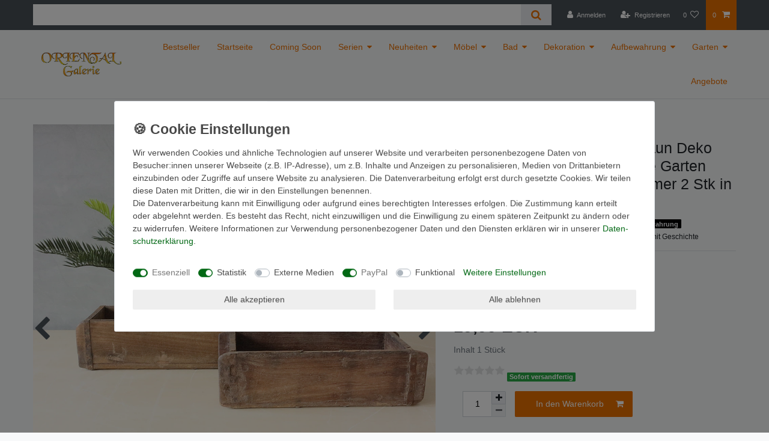

--- FILE ---
content_type: text/html; charset=UTF-8
request_url: https://www.orientalgalerie.de/aufbewahrung/boxen-kaesten/2-er-set-ziegelform-31-cm-braun-deko-unikat-vintage-shabby-kueche-garten-landhaus-holzkiste-badezimmer-2-stk-in-braun_10010745_10474
body_size: 56877
content:






<!DOCTYPE html>

<html lang="de" data-framework="vue" prefix="og: http://ogp.me/ns#" class="icons-loading">

<head>
                        

    <script type="text/javascript">
    (function() {
        var _availableConsents = {"necessary.consent":[true,[],null],"necessary.session":[true,[],null],"necessary.csrf":[true,["XSRF-TOKEN"],null],"necessary.shopbooster_cookie":[true,["plenty_cache"],null],"tracking.googleAnalytics":[false,["\/^_ga\/","_ga","_gid","_gat"],true],"media.reCaptcha":[false,[],false],"paypal.paypal-cookies":[true,["X-PP-SILOVER","X-PP-L7","tsrc","paypalplus_session_v2"],true],"convenience.languageDetection":[null,[],null]};
        var _allowedCookies = ["plenty_cache","XSRF-TOKEN","X-PP-SILOVER","X-PP-L7","tsrc","paypalplus_session_v2","plenty-shop-cookie","PluginSetPreview","SID_PLENTY_ADMIN_22728","PreviewCookie"] || [];

        window.ConsentManager = (function() {
            var _consents = (function() {
                var _rawCookie = document.cookie.split(";").filter(function (cookie) {
                    return cookie.trim().indexOf("plenty-shop-cookie=") === 0;
                })[0];

                if (!!_rawCookie) {
                    try {
                        _rawCookie = decodeURIComponent(_rawCookie);
                    } catch (e) {
                        document.cookie = "plenty-shop-cookie= ; expires = Thu, 01 Jan 1970 00:00:00 GMT"
                        return null;
                    }

                    try {
                        return JSON.parse(
                            _rawCookie.trim().substr("plenty-shop-cookie=".length)
                        );
                    } catch (e) {
                        return null;
                    }
                }
                return null;
            })();

            Object.keys(_consents || {}).forEach(function(group) {
                if(typeof _consents[group] === 'object' && _consents[group] !== null)
                {
                    Object.keys(_consents[group] || {}).forEach(function(key) {
                        var groupKey = group + "." + key;
                        if(_consents[group][key] && _availableConsents[groupKey] && _availableConsents[groupKey][1].length) {
                            Array.prototype.push.apply(_allowedCookies, _availableConsents[groupKey][1]);
                        }
                    });
                }
            });

            if(!_consents) {
                Object.keys(_availableConsents || {})
                    .forEach(function(groupKey) {
                        if(_availableConsents[groupKey] && ( _availableConsents[groupKey][0] || _availableConsents[groupKey][2] )) {
                            Array.prototype.push.apply(_allowedCookies, _availableConsents[groupKey][1]);
                        }
                    });
            }

            var _setResponse = function(key, response) {
                _consents = _consents || {};
                if(typeof key === "object" && typeof response === "undefined") {
                    _consents = key;
                    document.dispatchEvent(new CustomEvent("consent-change", {
                        detail: {key: null, value: null, data: key}
                    }));
                    _enableScriptsOnConsent();
                } else {
                    var groupKey = key.split(".")[0];
                    var consentKey = key.split(".")[1];
                    _consents[groupKey] = _consents[groupKey] || {};
                    if(consentKey === "*") {
                        Object.keys(_availableConsents).forEach(function(aKey) {
                            if(aKey.split(".")[0] === groupKey) {
                                _consents[groupKey][aKey.split(".")[1]] = response;
                            }
                        });
                    } else {
                        _consents[groupKey][consentKey] = response;
                    }
                    document.dispatchEvent(new CustomEvent("consent-change", {
                        detail: {key: key, value: response, data: _consents}
                    }));
                    _enableScriptsOnConsent();
                }
                if(!_consents.hasOwnProperty('_id')) {
                    _consents['_id'] = "21c90257726867f75f2ba6586cf14288dc0cbdc6";
                }

                Object.keys(_availableConsents).forEach(function(key) {
                    if((_availableConsents[key][1] || []).length > 0) {
                        if(_isConsented(key)) {
                            _availableConsents[key][1].forEach(function(cookie) {
                                if(_allowedCookies.indexOf(cookie) < 0) _allowedCookies.push(cookie);
                            });
                        } else {
                            _allowedCookies = _allowedCookies.filter(function(cookie) {
                                return _availableConsents[key][1].indexOf(cookie) < 0;
                            });
                        }
                    }
                });

                document.cookie = "plenty-shop-cookie=" + JSON.stringify(_consents) + "; path=/; expires=" + _expireDate() + "; secure";
            };
            var _hasResponse = function() {
                return _consents !== null;
            };

            var _expireDate = function() {
                var expireSeconds = 0;
                                    expireSeconds = 8640000;
                                const date = new Date();
                date.setSeconds(date.getSeconds() + expireSeconds);
                const offset = date.getTimezoneOffset() / 60;
                date.setHours(date.getHours() - offset)
                return date.toUTCString();
            }
            var _isConsented = function(key) {
                var groupKey = key.split(".")[0];
                var consentKey = key.split(".")[1];

                if (consentKey === "*") {
                    return Object.keys(_availableConsents).some(function (aKey) {
                        var aGroupKey = aKey.split(".")[0];
                        return aGroupKey === groupKey && _isConsented(aKey);
                    });
                } else {
                    if(!_hasResponse()) {
                        return _availableConsents[key][0] || _availableConsents[key][2];
                    }

                    if(_consents.hasOwnProperty(groupKey) && _consents[groupKey].hasOwnProperty(consentKey))
                    {
                        return !!_consents[groupKey][consentKey];
                    }
                    else {
                        if(!!_availableConsents[key])
                        {
                            return _availableConsents[key][0];
                        }

                        console.warn("Cookie has been blocked due to not being registered: " + key);
                        return false;
                    }
                }
            };
            var _getConsents = function() {
                var _result = {};
                Object.keys(_availableConsents).forEach(function(key) {
                    var groupKey = key.split(".")[0];
                    var consentKey = key.split(".")[1];
                    _result[groupKey] = _result[groupKey] || {};
                    if(consentKey !== "*") {
                        _result[groupKey][consentKey] = _isConsented(key);
                    }
                });
                return _result;
            };
            var _isNecessary = function(key) {
                return _availableConsents.hasOwnProperty(key) && _availableConsents[key][0];
            };
            var _enableScriptsOnConsent = function() {
                var elementsToEnable = document.querySelectorAll("script[data-cookie-consent]");
                Array.prototype.slice.call(elementsToEnable).forEach(function(el) {
                    if(el.dataset && el.dataset.cookieConsent && el.type !== "application/javascript") {
                        var newScript = document.createElement("script");
                        if(el.src) {
                            newScript.src = el.src;
                        } else {
                            newScript.textContent = el.textContent;
                        }
                        el.parentNode.replaceChild(newScript, el);
                    }
                });
            };
            window.addEventListener("load", _enableScriptsOnConsent);
            
            return {
                setResponse: _setResponse,
                hasResponse: _hasResponse,
                isConsented: _isConsented,
                getConsents: _getConsents,
                isNecessary: _isNecessary
            };
        })();
    })();
</script>


    
<meta charset="utf-8">
<meta http-equiv="X-UA-Compatible" content="IE=edge">
<meta name="viewport" content="width=device-width, initial-scale=1">
<meta name="generator" content="plentymarkets" />
<meta name="format-detection" content="telephone=no"> 
<link rel="icon" type="image/x-icon" href="/favicon.ico">



            <link rel="canonical" href="https://www.orientalgalerie.de/aufbewahrung/boxen-kaesten/2-er-set-ziegelform-31-cm-braun-deko-unikat-vintage-shabby-kueche-garten-landhaus-holzkiste-badezimmer-2-stk-in-braun_10010745_10474">
    
                        <link rel="alternate" hreflang="x-default" href="https://www.orientalgalerie.de/aufbewahrung/boxen-kaesten/2-er-set-ziegelform-31-cm-braun-deko-unikat-vintage-shabby-kueche-garten-landhaus-holzkiste-badezimmer-2-stk-in-braun_10010745_10474"/>
                    <link rel="alternate" hreflang="de" href="https://www.orientalgalerie.de/aufbewahrung/boxen-kaesten/2-er-set-ziegelform-31-cm-braun-deko-unikat-vintage-shabby-kueche-garten-landhaus-holzkiste-badezimmer-2-stk-in-braun_10010745_10474"/>
            
<style data-font="Custom-Font">
    
                
        .icons-loading .fa { visibility: hidden !important; }
</style>

<link rel="preload" href="https://cdn02.plentymarkets.com/40nmn1y9a0zy/plugin/3/ceres/css/ceres-icons.css" as="style" onload="this.onload=null;this.rel='stylesheet';">
<noscript><link rel="stylesheet" href="https://cdn02.plentymarkets.com/40nmn1y9a0zy/plugin/3/ceres/css/ceres-icons.css"></noscript>


<link rel="preload" as="style" href="https://cdn02.plentymarkets.com/40nmn1y9a0zy/plugin/3/ceres/css/ceres-base.css?v=d8521124b992a51e15172d51cd2bf457498f0549">
    <link rel="stylesheet" href="https://cdn02.plentymarkets.com/40nmn1y9a0zy/plugin/3/ceres/css/ceres-base.css?v=d8521124b992a51e15172d51cd2bf457498f0549">


<script type="application/javascript">
    /*! loadCSS. [c]2017 Filament Group, Inc. MIT License */
    /* This file is meant as a standalone workflow for
    - testing support for link[rel=preload]
    - enabling async CSS loading in browsers that do not support rel=preload
    - applying rel preload css once loaded, whether supported or not.
    */
    (function( w ){
        "use strict";
        // rel=preload support test
        if( !w.loadCSS ){
            w.loadCSS = function(){};
        }
        // define on the loadCSS obj
        var rp = loadCSS.relpreload = {};
        // rel=preload feature support test
        // runs once and returns a function for compat purposes
        rp.support = (function(){
            var ret;
            try {
                ret = w.document.createElement( "link" ).relList.supports( "preload" );
            } catch (e) {
                ret = false;
            }
            return function(){
                return ret;
            };
        })();

        // if preload isn't supported, get an asynchronous load by using a non-matching media attribute
        // then change that media back to its intended value on load
        rp.bindMediaToggle = function( link ){
            // remember existing media attr for ultimate state, or default to 'all'
            var finalMedia = link.media || "all";

            function enableStylesheet(){
                // unbind listeners
                if( link.addEventListener ){
                    link.removeEventListener( "load", enableStylesheet );
                } else if( link.attachEvent ){
                    link.detachEvent( "onload", enableStylesheet );
                }
                link.setAttribute( "onload", null );
                link.media = finalMedia;
            }

            // bind load handlers to enable media
            if( link.addEventListener ){
                link.addEventListener( "load", enableStylesheet );
            } else if( link.attachEvent ){
                link.attachEvent( "onload", enableStylesheet );
            }

            // Set rel and non-applicable media type to start an async request
            // note: timeout allows this to happen async to let rendering continue in IE
            setTimeout(function(){
                link.rel = "stylesheet";
                link.media = "only x";
            });
            // also enable media after 3 seconds,
            // which will catch very old browsers (android 2.x, old firefox) that don't support onload on link
            setTimeout( enableStylesheet, 3000 );
        };

        // loop through link elements in DOM
        rp.poly = function(){
            // double check this to prevent external calls from running
            if( rp.support() ){
                return;
            }
            var links = w.document.getElementsByTagName( "link" );
            for( var i = 0; i < links.length; i++ ){
                var link = links[ i ];
                // qualify links to those with rel=preload and as=style attrs
                if( link.rel === "preload" && link.getAttribute( "as" ) === "style" && !link.getAttribute( "data-loadcss" ) ){
                    // prevent rerunning on link
                    link.setAttribute( "data-loadcss", true );
                    // bind listeners to toggle media back
                    rp.bindMediaToggle( link );
                }
            }
        };

        // if unsupported, run the polyfill
        if( !rp.support() ){
            // run once at least
            rp.poly();

            // rerun poly on an interval until onload
            var run = w.setInterval( rp.poly, 500 );
            if( w.addEventListener ){
                w.addEventListener( "load", function(){
                    rp.poly();
                    w.clearInterval( run );
                } );
            } else if( w.attachEvent ){
                w.attachEvent( "onload", function(){
                    rp.poly();
                    w.clearInterval( run );
                } );
            }
        }


        // commonjs
        if( typeof exports !== "undefined" ){
            exports.loadCSS = loadCSS;
        }
        else {
            w.loadCSS = loadCSS;
        }
    }( typeof global !== "undefined" ? global : this ) );

    (function() {
        var checkIconFont = function() {
            if(!document.fonts || document.fonts.check("1em FontAwesome")) {
                document.documentElement.classList.remove('icons-loading');
            }
        };

        if(document.fonts) {
            document.fonts.addEventListener("loadingdone", checkIconFont);
            window.addEventListener("load", checkIconFont);
        }
        checkIconFont();
    })();
</script>

                    

<!-- Extend the existing style with a template -->
                            <script type="text/plain" data-cookie-consent="tracking.googleAnalytics" async src="https://www.googletagmanager.com/gtag/js?id=UA-140681249-1"></script>
<script type="text/plain" data-cookie-consent="tracking.googleAnalytics">
    window.dataLayer = window.dataLayer || [];
    function gtag(){dataLayer.push(arguments);}
    gtag('js', new Date());

    gtag('config', 'UA-140681249-1');

                gtag('set', 'anonymizeIp', true);
    </script>

            



    
    
                
    
    

    
    
    
    
    

                    


<meta name="robots" content="all">
    <meta name="description" content="Indische Ziegelform im Vintage Style – das Wohnaccessoire mit Geschichte. Diese indische Ziegelform wird für die landestypische Herstellung von Handstrichziegel.">
    <meta name="keywords" content="Indische, Ziegelform, Vintage Style, Wohnaccessoire, Geschichte, indische Ziegelform, landestypische, Herstellung, Handstrichziegel">
<meta property="og:title" content="2 er Set Ziegelform 31 cm Braun Deko Unikat Vintage Shabby Küche Garten Landhaus Holzkiste Badezimmer 2 Stk in Braun
         | Oriental Galerie"/>
<meta property="og:type" content="article"/>
<meta property="og:url" content="https://www.orientalgalerie.de/aufbewahrung/boxen-kaesten/2-er-set-ziegelform-31-cm-braun-deko-unikat-vintage-shabby-kueche-garten-landhaus-holzkiste-badezimmer-2-stk-in-braun_10010745_10474"/>
<meta property="og:image" content="https://cdn02.plentymarkets.com/40nmn1y9a0zy/item/images/10010745/full/IMG-5308.jpg"/>
<meta property="thumbnail" content="https://cdn02.plentymarkets.com/40nmn1y9a0zy/item/images/10010745/full/IMG-5308.jpg"/>

<script type="application/ld+json">
            {
                "@context"      : "https://schema.org/",
                "@type"         : "Product",
                "@id"           : "10474",
                "name"          : "2 er Set Ziegelform 31 cm Braun Deko Unikat Vintage Shabby Küche Garten Landhaus Holzkiste Badezimmer 2 Stk in Braun",
                "category"      : "Boxen &amp; Kästen",
                "releaseDate"   : "",
                "image"         : "https://cdn02.plentymarkets.com/40nmn1y9a0zy/item/images/10010745/full/IMG-5308.jpg",
                "identifier"    : "10474",
                "description"   : "2er Set Ziegelform – das Wohnaccessoire mit Geschichte Diese indische Ziegelform aus Teakholz und mit Metallbeschlägen wird ursprünglich zur landestypische Herstellung von Handstrichziegel verwendet. In die Holzformen wird dazu Lehm in die Holzform gegeben und darin verdichtet, um anschließend die Masse wieder herauszuholen und sie in der Sonne zu trocknen. Hierzulande werden diese Formen wohl eher dazu verwendet, um den eigenen vier Wänden einen einzigartigen und rustikalen Touch zu verleihen. Wie, spielt keine Rolle. Ob bspw. als Aufbewahrungskiste in der Bastelecke, als Blumenkasten in der Fensterbank oder im Bad für die Dinge des täglichen Lebens. Auch als Wandregal einsetzbar. Hierfür müssen aber selbst Haken hinten angebracht werden.Jede Ziegelform ist ein Unikat. Lieferung ohne Dekoration. Größe (B/H/L) ca.: 31 × 10 × 16 cm Material: Teakholz, Metall Gewicht: ca. 1 kg Lieferumfang: 2 × Ziegelform, 31 cm, Braun Hinweis: Da es sich um ein handgefertigtes Produkt handelt, kann die&amp;nbsp;Gestaltung der Ziegelformen leicht voneinander abweichen. Auch in Shabby Chic Weiß erhältlich.",
                "disambiguatingDescription" : "Indische Ziegelform im Vintage Style – das Wohnaccessoire mit Geschichte",
                "manufacturer"  : {
                    "@type"         : "Organization",
                    "name"          : "Oriental Galerie"
                },
                "sku"           : "10474",
                "offers": {
                    "@type"         : "Offer",
                    "priceCurrency" : "EUR",
                    "price"         : "19.99",
                    "url"           : "https://www.orientalgalerie.de/aufbewahrung/boxen-kaesten/2-er-set-ziegelform-31-cm-braun-deko-unikat-vintage-shabby-kueche-garten-landhaus-holzkiste-badezimmer-2-stk-in-braun_10010745_10474",
                    "priceSpecification":[
                                                    {
                                "@type": "UnitPriceSpecification",
                                "price": "25.90",
                                "priceCurrency": "EUR",
                                "priceType": "ListPrice",
                                "referenceQuantity": {
                                    "@type": "QuantitativeValue",
                                    "value": "1",
                                    "unitCode": "C62"
                                }
                            },
                                                {
                            "@type": "UnitPriceSpecification",
                            "price": "19.99",
                            "priceCurrency": "EUR",
                            "priceType": "SalePrice",
                            "referenceQuantity": {
                                "@type": "QuantitativeValue",
                                "value": "1",
                                "unitCode": "C62"
                            }
                        }

                    ],
                    "availability"  : "http://schema.org/InStock",
                    "itemCondition" : "https://schema.org/NewCondition"
                },
                "depth": {
                    "@type"         : "QuantitativeValue",
                    "value"         : "160"
                },
                "width": {
                    "@type"         : "QuantitativeValue",
                    "value"         : "310"
                },
                "height": {
                    "@type"         : "QuantitativeValue",
                    "value"         : "100"
                },
                "weight": {
                    "@type"         : "QuantitativeValue",
                    "value"         : "1000"
                }
            }
        </script>

<title>2 er Set Ziegelform 31 cm Braun Deko Unikat Vintage Shabby Küche Garten Landhaus Holzkiste Badezimmer 2 Stk in Braun
         | Oriental Galerie</title>

            <link rel="stylesheet" href="https://cdn02.plentymarkets.com/40nmn1y9a0zy/plugin/3/feedback/css/main.css" media="none" onload="if(media!='all')media='all'">
<noscript><link rel="stylesheet" href="https://cdn02.plentymarkets.com/40nmn1y9a0zy/plugin/3/feedback/css/main.css"></noscript>


            <style>
    #paypal_loading_screen {
        display: none;
        position: fixed;
        z-index: 2147483640;
        top: 0;
        left: 0;
        width: 100%;
        height: 100%;
        overflow: hidden;

        transform: translate3d(0, 0, 0);

        background-color: black;
        background-color: rgba(0, 0, 0, 0.8);
        background: radial-gradient(ellipse closest-corner, rgba(0,0,0,0.6) 1%, rgba(0,0,0,0.8) 100%);

        color: #fff;
    }

    #paypal_loading_screen .paypal-checkout-modal {
        font-family: "HelveticaNeue", "HelveticaNeue-Light", "Helvetica Neue Light", helvetica, arial, sans-serif;
        font-size: 14px;
        text-align: center;

        box-sizing: border-box;
        max-width: 350px;
        top: 50%;
        left: 50%;
        position: absolute;
        transform: translateX(-50%) translateY(-50%);
        cursor: pointer;
        text-align: center;
    }

    #paypal_loading_screen.paypal-overlay-loading .paypal-checkout-message, #paypal_loading_screen.paypal-overlay-loading .paypal-checkout-continue {
        display: none;
    }

    .paypal-checkout-loader {
        display: none;
    }

    #paypal_loading_screen.paypal-overlay-loading .paypal-checkout-loader {
        display: block;
    }

    #paypal_loading_screen .paypal-checkout-modal .paypal-checkout-logo {
        cursor: pointer;
        margin-bottom: 30px;
        display: inline-block;
    }

    #paypal_loading_screen .paypal-checkout-modal .paypal-checkout-logo img {
        height: 36px;
    }

    #paypal_loading_screen .paypal-checkout-modal .paypal-checkout-logo img.paypal-checkout-logo-pp {
        margin-right: 10px;
    }

    #paypal_loading_screen .paypal-checkout-modal .paypal-checkout-message {
        font-size: 15px;
        line-height: 1.5;
        padding: 10px 0;
    }

    #paypal_loading_screen.paypal-overlay-context-iframe .paypal-checkout-message, #paypal_loading_screen.paypal-overlay-context-iframe .paypal-checkout-continue {
        display: none;
    }

    .paypal-spinner {
        height: 30px;
        width: 30px;
        display: inline-block;
        box-sizing: content-box;
        opacity: 1;
        filter: alpha(opacity=100);
        animation: rotation .7s infinite linear;
        border-left: 8px solid rgba(0, 0, 0, .2);
        border-right: 8px solid rgba(0, 0, 0, .2);
        border-bottom: 8px solid rgba(0, 0, 0, .2);
        border-top: 8px solid #fff;
        border-radius: 100%
    }

    .paypalSmartButtons div {
        margin-left: 10px;
        margin-right: 10px;
    }
</style>            <link rel="stylesheet" href="https://cdn02.plentymarkets.com/40nmn1y9a0zy/plugin/3/cfourarticlenotifications/css/main.css">    
                                    
    </head>

<body class="page-singleitem item-10010745 variation-10474 ">

                    

<script>
    if('ontouchstart' in document.documentElement)
    {
        document.body.classList.add("touch");
    }
    else
    {
        document.body.classList.add("no-touch");
    }
</script>


<div id="vue-app" class="app">
    
    <lazy-hydrate when-idle>
        <notifications template="#vue-notifications" :initial-notifications="{&quot;error&quot;:null,&quot;warn&quot;:null,&quot;info&quot;:null,&quot;success&quot;:null,&quot;log&quot;:null}"></notifications>
    </lazy-hydrate>

    

             <header id="page-header" class="sticky-top">
        <div class="container-max">
            <div class="row flex-row-reverse position-relative">
                <div id="page-header-parent" class="col-12 header-container" data-header-offset>
                    <!-- 79 -->
 

<div class="top-bar header-fw">
    <div class="container-max px-0 pr-lg-3">
        <div class="row mx-0 flex-row-reverse position-relative">
                                            
            <div class="top-bar-items search-permanent d-flex flex-grow-1 flex-column-reverse flex-md-row">
                                                            <div class="always-visible-search flex-grow-1">
                            <lazy-hydrate when-idle>                                <item-search>
                                    <div class="position-relative d-flex flex-grow-1">
                                        <input type="search" class="search-input px-3 py-2 flex-grow-1" aria-label="Search term">
                                        <button class="search-submit px-3" type="submit" aria-label="Suche">
                                            <i class="fa fa-search"></i>
                                        </button>
                                    </div>

                                    
                                                                    </item-search>
                            </lazy-hydrate>                        </div>
                                                    <div class="controls">
                    <ul id="controlsList" class="controls-list mb-0 d-flex list-inline pl-2 pl-sm-1 pl-md-0">
                                                    <li class="list-inline-item control-user">
                                <client-only>
                                    <user-login-handler
                                        :show-login="true"
                                        :show-registration="true">
                                                                                <a class="nav-link" data-toggle="modal" aria-label="Anmelden">
                                            <i class="fa fa-user mr-0 mr-sm-1" aria-hidden="true"></i>
                                            <span class="d-none d-sm-inline">Anmelden</span>
                                        </a>
                                                                                                                        <a class="nav-link" data-toggle="modal" aria-label="Registrieren">
                                            <i class="fa fa-user-plus mr-0 mr-sm-1" aria-hidden="true"></i>
                                            <span class="d-none d-sm-inline">Registrieren</span>
                                        </a>
                                                                            </user-login-handler>
                                </client-only>
                            </li>
                        
                        
                        
                        
                                                                                <li class="list-inline-item control-wish-list">
                                <lazy-hydrate when-idle>
                                    <wish-list-count>
                                        <a class="nav-link" aria-label="Wunschliste">
                                            <span class="badge-right mr-1 d-none d-sm-inline">0</span>
                                            <i class="fa fa-heart-o" aria-hidden="true"></i>
                                        </a>
                                    </wish-list-count>
                                </lazy-hydrate>
                            </li>
                                                    
                                                    <li class="list-inline-item control-basket position-relative">
                                <a v-toggle-basket-preview href="#" class="toggle-basket-preview nav-link" >
                                                                            <span class="mr-2" v-basket-item-quantity="$store.state.basket.data.itemQuantity">0</span>
                                    
                                    <icon icon="shopping-cart" class-loading="fa-refresh" :loading="$store.state.basket.isBasketLoading"></icon>
                                                                    </a>

                                <basket-preview v-if="$store.state.lazyComponent.components['basket-preview']" :show-net-prices="false" :visible-fields="[&quot;basket.value_of_items_gross&quot;,&quot;basket.shipping_costs_gross&quot;,&quot;basket.order_total_gross&quot;]">
                                    <template #before-basket-item>
                                                            
                                    </template>
                                    <template #after-basket-item>
                                                            
                                    </template>
                                    <template #before-basket-totals>
                                                            
                                    </template>
                                    <template #before-item-sum>
                                                            
                                    </template>
                                    <template #after-item-sum>
                                                            
                                    </template>
                                    <template #before-shipping-costs>
                                                            
                                    </template>
                                    <template #after-shipping-costs>
                                                            
                                    </template>
                                    <template #before-total-sum>
                                                            
                                    </template>
                                    <template #before-vat>
                                                            
                                    </template>
                                    <template #after-vat>
                                                            
                                    </template>
                                    <template #after-total-sum>
                                                            
                                    </template>
                                    <template #after-basket-totals>
                                                            
                                    </template>
                                    <template #before-checkout-button>
                                                            
                                    </template>
                                    <template #after-checkout-button>
                                                            
                                    </template>
                                </basket-preview>
                            </li>
                                            </ul>
                </div>
            </div>
        </div>
    </div>

    <div class="container-max px-0 px-lg-3">
        <div class="row mx-0 flex-row-reverse position-relative">
            
            
                    </div>
    </div>
</div>



<nav class="navbar header-fw p-0 border-bottom megamenu">
    <div class="container-max d-block"
    >
        <div class="row mx-0 position-relative d-flex">
            <div class="brand-wrapper px-lg-3 d-flex flex-fill">
                                    <a class="navbar-brand py-2" href="/">
                        <picture data-alt="Oriental Galerie">
                            <source srcset="https://cdn02.plentymarkets.com/40nmn1y9a0zy/frontend/Logo_PDF.png">
                            <img
                                class="img-fluid"
                                src="https://cdn02.plentymarkets.com/40nmn1y9a0zy/frontend/Logo_PDF.png"
                                alt="Oriental Galerie"
                            />
                        </picture>
                    </a>
                
                <button v-open-mobile-navigation class="navbar-toggler d-lg-none p-3" type="button">
                    &#9776;
                </button>
            </div>

            <div class="main-navbar-collapsable d-none d-lg-block">
                <ul class="mainmenu p-0 m-0 d-flex">
                                
    
        
                                                                
            
                <li>
                    <a href="/t">Bestseller</a>
                </li>

                        
        
                                                                
            
                <li>
                    <a href="/startseite">Startseite</a>
                </li>

                        
        
                                                                
            
                <li>
                    <a href="/coming-soon">Coming Soon</a>
                </li>

                        
        
                                                                                                                                                                                                                                        
            
                <li class="ddown" v-navigation-touch-handler>
                    <a href="/serien">Serien</a>
                                        <ul data-level="1" class="collapse nav-dropdown-0">
                                                                                                                                                        <li><ul class="collapse-inner">
                                    <li class="level1">
                                                <a @touchstart.stop href="/serien/bemalte-moebel">Bemalte Möbel</a>
                    </li>
                                                        </ul></li>
                                                                                                                    <li><ul class="collapse-inner">
                                    <li class="level1">
                                                <a @touchstart.stop href="/serien/blau-tuerkise-moebel">Blau / Türkise Möbel</a>
                    </li>
                                                        </ul></li>
                                                                                                                    <li><ul class="collapse-inner">
                                    <li class="level1">
                                                <a @touchstart.stop href="/serien/braune-moebel">Braune Möbel</a>
                    </li>
                                                        </ul></li>
                                                                                                                    <li><ul class="collapse-inner">
                                    <li class="level1">
                                                <a @touchstart.stop href="/serien/graue-moebel">Graue Möbel</a>
                    </li>
                                                        </ul></li>
                                                                                                                    <li><ul class="collapse-inner">
                                    <li class="level1">
                                                <a @touchstart.stop href="/serien/natur-moebel">Natur Möbel</a>
                    </li>
                                                        </ul></li>
                                                                                                                    <li><ul class="collapse-inner">
                                    <li class="level1">
                                                <a @touchstart.stop href="/serien/weisse-moebel">Weiße Möbel</a>
                    </li>
                                                        </ul></li>
                                                                        
                                            </ul>
                                    </li>

                        
        
                                                                                            
            
                <li class="ddown" v-navigation-touch-handler>
                    <a href="/neuheiten">Neuheiten</a>
                                        <ul data-level="1" class="collapse nav-dropdown-1">
                                                                                                                                                        <li><ul class="collapse-inner">
                                    <li class="level1">
                                                <a @touchstart.stop href="/neuheiten/wieder-auf-lager">Wieder auf Lager</a>
                    </li>
                                                        </ul></li>
                                                                        
                                            </ul>
                                    </li>

                        
        
                                                                                                                                                                                                                                                                                                
            
                <li class="ddown" v-navigation-touch-handler>
                    <a href="/moebel">Möbel</a>
                                        <ul data-level="1" class="collapse nav-dropdown-2">
                                                                                                                                                        <li><ul class="collapse-inner">
                                    <li class="level1">
                                                <a @touchstart.stop href="/moebel/regale-ablagen">Regale &amp; Ablagen</a>
                    </li>
                                                        </ul></li>
                                                                                                                    <li><ul class="collapse-inner">
                                    <li class="level1">
                                                <a @touchstart.stop href="/moebel/tische">Tische</a>
                    </li>
                                                                                                                        <li class="level2">
                                                <a @touchstart.stop href="/moebel/tische/opiumtische">Opiumtische</a>
                    </li>
                                                                                                                                        <li class="level2">
                                                <a @touchstart.stop href="/moebel/tische/couchtische">Couchtische</a>
                    </li>
                                                                                                                                        <li class="level2">
                                                <a @touchstart.stop href="/moebel/tische/beistelltische">Beistelltische &amp; Nachttische</a>
                    </li>
                                                                                        <li class="level2 bt-more"><a @touchstart.stop href="/moebel/tische">Mehr...</a></li>
                                        
                                                        </ul></li>
                                                                                                                    <li><ul class="collapse-inner">
                                    <li class="level1">
                                                <a @touchstart.stop href="/moebel/schraenke-kommoden">Schränke-Kommoden</a>
                    </li>
                                                                                                                        <li class="level2">
                                                <a @touchstart.stop href="/moebel/schraenke-kommoden/schraenke">Schränke</a>
                    </li>
                                                                                                                                        <li class="level2">
                                                <a @touchstart.stop href="/moebel/schraenke-kommoden/kommoden-sideboards">Kommoden &amp; Sideboards</a>
                    </li>
                                                                                            
                                                        </ul></li>
                                                                                                                    <li><ul class="collapse-inner">
                                    <li class="level1">
                                                <a @touchstart.stop href="/moebel/hocker">Hocker &amp; Ständer</a>
                    </li>
                                                        </ul></li>
                                                                                                                    <li><ul class="collapse-inner">
                                    <li class="level1">
                                                <a @touchstart.stop href="/moebel/kindermoebel">Kindermöbel</a>
                    </li>
                                                        </ul></li>
                                                                                                                    <li><ul class="collapse-inner">
                                    <li class="level1">
                                                <a @touchstart.stop href="/moebel/saeulen">Säulen</a>
                    </li>
                                                        </ul></li>
                                                                                                                    <li><ul class="collapse-inner">
                                    <li class="level1">
                                                <a @touchstart.stop href="/moebel/griffe-knoepfe">Griffe</a>
                    </li>
                                                        </ul></li>
                                                                                                                    <li><ul class="collapse-inner">
                                    <li class="level1">
                                                <a @touchstart.stop href="/moebel/truhen">Truhen</a>
                    </li>
                                                        </ul></li>
                                                                        
                                            </ul>
                                    </li>

                        
        
                                                                                                                                                                                
            
                <li class="ddown" v-navigation-touch-handler>
                    <a href="/bad">Bad</a>
                                        <ul data-level="1" class="collapse nav-dropdown-3">
                                                                                                                                                        <li><ul class="collapse-inner">
                                    <li class="level1">
                                                <a @touchstart.stop href="/bad/ablaufgarnituren">Ablaufgarnituren</a>
                    </li>
                                                        </ul></li>
                                                                                                                    <li><ul class="collapse-inner">
                                    <li class="level1">
                                                <a @touchstart.stop href="/bad/seifenschalen">Schalen</a>
                    </li>
                                                        </ul></li>
                                                                                                                    <li><ul class="collapse-inner">
                                    <li class="level1">
                                                <a @touchstart.stop href="/bad/seifenspender">Seifenspender</a>
                    </li>
                                                        </ul></li>
                                                                                                                    <li><ul class="collapse-inner">
                                    <li class="level1">
                                                <a @touchstart.stop href="/bad/waschbecken">Waschbecken</a>
                    </li>
                                                                                                                        <li class="level2">
                                                <a @touchstart.stop href="/bad/waschbecken/flussstein-naturstein">Naturstein-Flussstein</a>
                    </li>
                                                                                                                                        <li class="level2">
                                                <a @touchstart.stop href="/bad/waschbecken/stand-saeulenwaschbecken">Standwaschbecken</a>
                    </li>
                                                                                                                                        <li class="level2">
                                                <a @touchstart.stop href="/bad/waschbecken/terrazzo">Terrazzo</a>
                    </li>
                                                                                        <li class="level2 bt-more"><a @touchstart.stop href="/bad/waschbecken">Mehr...</a></li>
                                        
                                                        </ul></li>
                                                                        
                                            </ul>
                                    </li>

                        
        
                                                                                                                                                                                                                                                                                                                                                        
            
                <li class="ddown" v-navigation-touch-handler>
                    <a href="/dekoration">Dekoration</a>
                                        <ul data-level="1" class="collapse nav-dropdown-4">
                                                                                                                                                        <li><ul class="collapse-inner">
                                    <li class="level1">
                                                <a @touchstart.stop href="/dekoration/anhaenger">Anhänger</a>
                    </li>
                                                        </ul></li>
                                                                                                                    <li><ul class="collapse-inner">
                                    <li class="level1">
                                                <a @touchstart.stop href="/dekoration/figuren-skulpturen">Figuren &amp; Skulpturen</a>
                    </li>
                                                                                                                        <li class="level2">
                                                <a @touchstart.stop href="/dekoration/figuren-skulpturen/holzfiguren">Holzfiguren &amp; Skulpturen</a>
                    </li>
                                                                                                                                        <li class="level2">
                                                <a @touchstart.stop href="/dekoration/figuren-skulpturen/metall">Metall</a>
                    </li>
                                                                                                                                        <li class="level2">
                                                <a @touchstart.stop href="/dekoration/figuren-skulpturen/steinfiguren">Steinfiguren</a>
                    </li>
                                                                                        <li class="level2 bt-more"><a @touchstart.stop href="/dekoration/figuren-skulpturen">Mehr...</a></li>
                                        
                                                        </ul></li>
                                                                                                                    <li><ul class="collapse-inner">
                                    <li class="level1">
                                                <a @touchstart.stop href="/dekoration/kerzen-teelichthalter">Kerzen- &amp; Teelichthalter</a>
                    </li>
                                                        </ul></li>
                                                                                                                    <li><ul class="collapse-inner">
                                    <li class="level1">
                                                <a @touchstart.stop href="/dekoration/moebelgriffe">Möbelgriffe</a>
                    </li>
                                                        </ul></li>
                                                                                                                    <li><ul class="collapse-inner">
                                    <li class="level1">
                                                <a @touchstart.stop href="/dekoration/raeucherstaebchenhalter">Räucherstäbchenhalter</a>
                    </li>
                                                        </ul></li>
                                                                                                                    <li><ul class="collapse-inner">
                                    <li class="level1">
                                                <a @touchstart.stop href="/dekoration/vasen">Vasen</a>
                    </li>
                                                        </ul></li>
                                                                                                                    <li><ul class="collapse-inner">
                                    <li class="level1">
                                                <a @touchstart.stop href="/dekoration/zeremonielle-deko">Zeremonielle Deko</a>
                    </li>
                                                        </ul></li>
                                                                                                                    <li><ul class="collapse-inner">
                                    <li class="level1">
                                                <a @touchstart.stop href="/dekoration/bilderrahmen">Bilderrahmen</a>
                    </li>
                                                        </ul></li>
                                                                                                                    <li><ul class="collapse-inner">
                                    <li class="level1">
                                                <a @touchstart.stop href="/dekoration/spiegel">Spiegel</a>
                    </li>
                                                        </ul></li>
                                                                                                                    <li><ul class="collapse-inner">
                                    <li class="level1">
                                                <a @touchstart.stop href="/dekoration/wanddekoration">Wanddekoration</a>
                    </li>
                                                                                                                        <li class="level2">
                                                <a @touchstart.stop href="/dekoration/wanddekoration/afrika">Afrika Masken</a>
                    </li>
                                                                                                                                        <li class="level2">
                                                <a @touchstart.stop href="/dekoration/wanddekoration/asiatische-masken">Asiatische Masken</a>
                    </li>
                                                                                                                                        <li class="level2">
                                                <a @touchstart.stop href="/dekoration/wanddekoration/bilder">Bilder</a>
                    </li>
                                                                                        <li class="level2 bt-more"><a @touchstart.stop href="/dekoration/wanddekoration">Mehr...</a></li>
                                        
                                                        </ul></li>
                                                                        
                                            </ul>
                                    </li>

                        
        
                                                                                                                                                                                                                                                                                                                            
            
                <li class="ddown" v-navigation-touch-handler>
                    <a href="/aufbewahrung">Aufbewahrung</a>
                                        <ul data-level="1" class="collapse nav-dropdown-5">
                                                                                                                                                        <li><ul class="collapse-inner">
                                    <li class="level1">
                                                <a @touchstart.stop href="/aufbewahrung/boxen-kaesten">Boxen &amp; Kästen</a>
                    </li>
                                                        </ul></li>
                                                                                                                    <li><ul class="collapse-inner">
                                    <li class="level1">
                                                <a @touchstart.stop href="/aufbewahrung/gaderobe-kleiderhaken">Garderobe / Kleiderhaken</a>
                    </li>
                                                        </ul></li>
                                                                                                                    <li><ul class="collapse-inner">
                                    <li class="level1">
                                                <a @touchstart.stop href="/aufbewahrung/flaschenhalter">Flaschenhalter</a>
                    </li>
                                                        </ul></li>
                                                                                                                    <li><ul class="collapse-inner">
                                    <li class="level1">
                                                <a @touchstart.stop href="/aufbewahrung/schmuckhalter">Schmuckhalter</a>
                    </li>
                                                        </ul></li>
                                                                                                                    <li><ul class="collapse-inner">
                                    <li class="level1">
                                                <a @touchstart.stop href="/aufbewahrung/schalen">Schalen</a>
                    </li>
                                                        </ul></li>
                                                                                                                    <li><ul class="collapse-inner">
                                    <li class="level1">
                                                <a @touchstart.stop href="/aufbewahrung/schmuckschatullen">Schmuckschatullen</a>
                    </li>
                                                        </ul></li>
                                                                                                                    <li><ul class="collapse-inner">
                                    <li class="level1">
                                                <a @touchstart.stop href="/aufbewahrung/tabletts">Tabletts &amp; Untersetzer</a>
                    </li>
                                                        </ul></li>
                                                                                                                    <li><ul class="collapse-inner">
                                    <li class="level1">
                                                <a @touchstart.stop href="/aufbewahrung/truhen">Truhen</a>
                    </li>
                                                        </ul></li>
                                                                                                                    <li><ul class="collapse-inner">
                                    <li class="level1">
                                                <a @touchstart.stop href="/aufbewahrung/schluesselkaesten-schluesselbretter">Schlüsselkästen / Schlüsselbretter</a>
                    </li>
                                                        </ul></li>
                                                                        
                                            </ul>
                                    </li>

                        
        
                                                                                                                                                    
            
                <li class="ddown" v-navigation-touch-handler>
                    <a href="/garten">Garten</a>
                                        <ul data-level="1" class="collapse nav-dropdown-6">
                                                                                                                                                        <li><ul class="collapse-inner">
                                    <li class="level1">
                                                <a @touchstart.stop href="/garten/sonnenschirme">Sonnenschirme</a>
                    </li>
                                                        </ul></li>
                                                                                                                    <li><ul class="collapse-inner">
                                    <li class="level1">
                                                <a @touchstart.stop href="/garten/steinfiguren">Steinfiguren</a>
                    </li>
                                                        </ul></li>
                                                                                                                    <li><ul class="collapse-inner">
                                    <li class="level1">
                                                <a @touchstart.stop href="/garten/vogelschalen">Vogelschalen</a>
                    </li>
                                                        </ul></li>
                                                                        
                                            </ul>
                                    </li>

                        
        
                                                                
            
                <li>
                    <a href="/sonderangebote">Angebote</a>
                </li>

                        

                </ul>
            </div>

        </div>
    </div>
</nav>
                </div>
            </div>
        </div>
    </header>
    

<div>
                
                        <lazy-hydrate when-idle>
        <mobile-navigation :initial-category="{&quot;id&quot;:94,&quot;parentCategoryId&quot;:144,&quot;right&quot;:&quot;all&quot;,&quot;level&quot;:2,&quot;linklist&quot;:&quot;Y&quot;,&quot;sitemap&quot;:&quot;Y&quot;,&quot;type&quot;:&quot;item&quot;,&quot;details&quot;:[{&quot;categoryId&quot;:&quot;94&quot;,&quot;position&quot;:&quot;1&quot;,&quot;singleItemView&quot;:&quot;ItemViewSingleItem&quot;,&quot;lang&quot;:&quot;de&quot;,&quot;updatedBy&quot;:&quot;Stefan Dait&quot;,&quot;plenty_category_details_image2_path&quot;:&quot;&quot;,&quot;metaDescription&quot;:&quot;Asiatische M\u00f6bel und Dekoration aus dem Orient \u2713 Naturprodukte aus Holz oder Stein.  Hochwertige M\u00f6bel \u271a Einrichtung aus asiatischen L\u00e4ndern wie zB. Thailand, Java, Bali &amp; Hawai. Vom Truhen \u27a4 K\u00e4stchen und Schachteln. &quot;,&quot;canonicalLink&quot;:&quot;&quot;,&quot;updatedAt&quot;:&quot;2021-08-26T14:18:10+02:00&quot;,&quot;nameUrl&quot;:&quot;boxen-kaesten&quot;,&quot;metaRobots&quot;:&quot;ALL&quot;,&quot;metaKeywords&quot;:&quot;&quot;,&quot;name&quot;:&quot;Boxen &amp; K\u00e4sten&quot;,&quot;description2&quot;:&quot;&quot;,&quot;plenty_category_details_image_path&quot;:&quot;&quot;,&quot;fulltext&quot;:&quot;Y&quot;,&quot;description&quot;:&quot;&quot;,&quot;shortDescription&quot;:&quot;&quot;,&quot;metaTitle&quot;:&quot;Boxen und K\u00e4stchen aus dem fernen Orient.&quot;,&quot;itemListView&quot;:&quot;ItemViewCategoriesList&quot;,&quot;pageView&quot;:&quot;PageDesignContent&quot;,&quot;image&quot;:null,&quot;imagePath&quot;:null,&quot;image2&quot;:null,&quot;image2Path&quot;:null,&quot;plentyId&quot;:22728}],&quot;clients&quot;:[{&quot;categoryId&quot;:&quot;94&quot;,&quot;plentyId&quot;:22728}]}" :include-language="false"></mobile-navigation>
    </lazy-hydrate>
</div>

    <div id="page-body" class="main">
            

        
                
                    <single-item v-cloak
            item-data="6969ef10775e3"
            attributes-data="6969ef1077637"
            variations="6969ef1077639"
            :after-key="null"
            :please-select-option-variation-id="10474"
            :show-net-prices="false"
            :is-wish-list-enabled="true"
            :init-please-select-option="false"
            :item-id="10010745">
    <template #before-price>                    </template>
    <template #after-price>                            
<div class="feedback-stars-average feedback-category-view">
        <div class="feedback-stars-background clearfix">
                    <div class="feedback-star"><i class="fa fa-star"></i></div>
                    <div class="feedback-star"><i class="fa fa-star"></i></div>
                    <div class="feedback-star"><i class="fa fa-star"></i></div>
                    <div class="feedback-star"><i class="fa fa-star"></i></div>
                    <div class="feedback-star"><i class="fa fa-star"></i></div>
            </div>
    <div class="feedback-stars-overlay-wrap" style="width:0%">
        <div class="feedback-stars-overlay clearfix">
                            <div class="feedback-star"><i class="fa fa-star"></i></div>
                            <div class="feedback-star"><i class="fa fa-star"></i></div>
                            <div class="feedback-star"><i class="fa fa-star"></i></div>
                            <div class="feedback-star"><i class="fa fa-star"></i></div>
                            <div class="feedback-star"><i class="fa fa-star"></i></div>
                    </div>
    </div>
            </div>

            </template>
    <template #before-add-to-basket>                            <article-notifications :stock="{&quot;10474&quot;:1}" :activate-on-availability="2" :use-availability-setting="false"></article-notifications>

            </template>
    <template #after-add-to-basket>                            

        
<div class="widget paypal-installment-banner-graphical widget-secondary mt-3">
            <!-- Include the PayPal JavaScript SDK -->
<script2 type="text/javascript">
    if(!document.getElementById('paypal-smart-payment-script'))
    {
    var script = document.createElement("script");
    script.type = "module";
    script.id = "paypal-smart-payment-script";
    script.src = "https://cdn02.plentymarkets.com/40nmn1y9a0zy/plugin/3/paypal/js/smartPaymentScript.min.js";
    script.setAttribute("data-client-id", "AfslQana4f4CQjHvRBnUc6vBJg5jgJuZFwM-SbrTiGKUAqB7MrxQv3QWFdQ6U1h7ogMDokT1DNBzRxMw");
    script.setAttribute("data-user-id-token", "");
    script.setAttribute("data-merchant-id", "LUKXZH8ADDLPN");
    script.setAttribute("data-currency", "EUR");
    script.setAttribute("data-append-trailing-slash", "");
    script.setAttribute("data-locale", "de_DE");
    script.setAttribute("sandbox", "");
    script.setAttribute("googlePayComponent", 0);
    script.setAttribute("applePayComponent", 0);
    script.setAttribute("logToken", "0fbb8efb2a51cecb59e538200b15bd9e");
    document.body.appendChild(script);
    } else {
        var script = document.getElementById('paypal-smart-payment-script');
        script.src = "https://cdn02.plentymarkets.com/40nmn1y9a0zy/plugin/3/paypal/js/smartPaymentScript.min.js";
        script.setAttribute("data-client-id", "AfslQana4f4CQjHvRBnUc6vBJg5jgJuZFwM-SbrTiGKUAqB7MrxQv3QWFdQ6U1h7ogMDokT1DNBzRxMw");
        script.setAttribute("data-user-id-token", "");
        script.setAttribute("data-merchant-id", "LUKXZH8ADDLPN");
        script.setAttribute("data-currency", "EUR");
        script.setAttribute("data-append-trailing-slash", "");
        script.setAttribute("data-locale", "de_DE");
        script.setAttribute("sandbox", "");
        script.setAttribute("googlePayComponent", 0);
        script.setAttribute("applePayComponent", 0);
        script.setAttribute("logToken", "0fbb8efb2a51cecb59e538200b15bd9e");
    }
</script2>
        <div
            data-pp-message
            data-pp-amount="19.99"
            data-pp-style-layout="flex"
            data-pp-style-color="blue"
            data-pp-style-ratio="8x1">
        </div>
    </div>

            </template>
    <template #additional-content-after-add-to-basket>                    </template>
    <template #additional-content-after-vat>                    </template>
    <template #add-detail-tabs>                    </template>
    <template #add-detail-tabs-content>                    </template>
    <template #item-list-container>                            

        
<div class="row">
            <div class="col-12">
                            <hr>
            
            
                
    <p class="h3">
        Artikelliste
    </p>
        </div>
        <div class="col-12">
            <carousel>
                                    <template slot="items">
                        <category-item
                            :item-data="{&quot;images&quot;:{&quot;all&quot;:[{&quot;height&quot;:1200,&quot;names&quot;:{&quot;imageId&quot;:86102,&quot;lang&quot;:&quot;de&quot;,&quot;name&quot;:&quot;Seifenspender Stein Flussstein Mehrfarbig 17 cm&quot;,&quot;alternate&quot;:&quot;Seifenspender Stein Flussstein Mehrfarbig 17 cm&quot;},&quot;position&quot;:0,&quot;width&quot;:1200,&quot;urlMiddle&quot;:&quot;https:\/\/cdn02.plentymarkets.com\/40nmn1y9a0zy\/item\/images\/10011727\/middle\/Seifenspender-Stein-Flussstein-Mehrfarbig-17-cm-1.jpg&quot;,&quot;path&quot;:&quot;S3:10011727:Seifenspender-Stein-Flussstein-Mehrfarbig-17-cm-1.jpg&quot;,&quot;cleanImageName&quot;:&quot;Seifenspender-Stein-Flussstein-Mehrfarbig-17-cm-1.jpg&quot;},{&quot;names&quot;:{&quot;name&quot;:&quot;Seifenspender Stein Flussstein Mehrfarbig 17 cm&quot;,&quot;alternate&quot;:&quot;Seifenspender Stein Flussstein Mehrfarbig 17 cm&quot;,&quot;imageId&quot;:86103,&quot;lang&quot;:&quot;de&quot;},&quot;position&quot;:1,&quot;urlMiddle&quot;:&quot;https:\/\/cdn02.plentymarkets.com\/40nmn1y9a0zy\/item\/images\/10011727\/middle\/Seifenspender-Stein-Flussstein-Mehrfarbig-17-cm-2.jpg&quot;,&quot;path&quot;:&quot;S3:10011727:Seifenspender-Stein-Flussstein-Mehrfarbig-17-cm-2.jpg&quot;,&quot;width&quot;:1200,&quot;height&quot;:1200,&quot;cleanImageName&quot;:&quot;Seifenspender-Stein-Flussstein-Mehrfarbig-17-cm-2.jpg&quot;},{&quot;urlMiddle&quot;:&quot;https:\/\/cdn02.plentymarkets.com\/40nmn1y9a0zy\/item\/images\/10011727\/middle\/Seifenspender-Stein-Flussstein-Mehrfarbig-17-cm-3.jpg&quot;,&quot;path&quot;:&quot;S3:10011727:Seifenspender-Stein-Flussstein-Mehrfarbig-17-cm-3.jpg&quot;,&quot;names&quot;:{&quot;lang&quot;:&quot;de&quot;,&quot;name&quot;:&quot;Seifenspender Stein Flussstein Mehrfarbig 17 cm&quot;,&quot;alternate&quot;:&quot;Seifenspender Stein Flussstein Mehrfarbig 17 cm&quot;,&quot;imageId&quot;:86104},&quot;width&quot;:1200,&quot;height&quot;:1200,&quot;position&quot;:2,&quot;cleanImageName&quot;:&quot;Seifenspender-Stein-Flussstein-Mehrfarbig-17-cm-3.jpg&quot;}],&quot;variation&quot;:[{&quot;height&quot;:1200,&quot;names&quot;:{&quot;imageId&quot;:86102,&quot;lang&quot;:&quot;de&quot;,&quot;name&quot;:&quot;Seifenspender Stein Flussstein Mehrfarbig 17 cm&quot;,&quot;alternate&quot;:&quot;Seifenspender Stein Flussstein Mehrfarbig 17 cm&quot;},&quot;position&quot;:0,&quot;width&quot;:1200,&quot;urlMiddle&quot;:&quot;https:\/\/cdn02.plentymarkets.com\/40nmn1y9a0zy\/item\/images\/10011727\/middle\/Seifenspender-Stein-Flussstein-Mehrfarbig-17-cm-1.jpg&quot;,&quot;path&quot;:&quot;S3:10011727:Seifenspender-Stein-Flussstein-Mehrfarbig-17-cm-1.jpg&quot;,&quot;cleanImageName&quot;:&quot;Seifenspender-Stein-Flussstein-Mehrfarbig-17-cm-1.jpg&quot;},{&quot;names&quot;:{&quot;name&quot;:&quot;Seifenspender Stein Flussstein Mehrfarbig 17 cm&quot;,&quot;alternate&quot;:&quot;Seifenspender Stein Flussstein Mehrfarbig 17 cm&quot;,&quot;imageId&quot;:86103,&quot;lang&quot;:&quot;de&quot;},&quot;position&quot;:1,&quot;urlMiddle&quot;:&quot;https:\/\/cdn02.plentymarkets.com\/40nmn1y9a0zy\/item\/images\/10011727\/middle\/Seifenspender-Stein-Flussstein-Mehrfarbig-17-cm-2.jpg&quot;,&quot;path&quot;:&quot;S3:10011727:Seifenspender-Stein-Flussstein-Mehrfarbig-17-cm-2.jpg&quot;,&quot;width&quot;:1200,&quot;height&quot;:1200,&quot;cleanImageName&quot;:&quot;Seifenspender-Stein-Flussstein-Mehrfarbig-17-cm-2.jpg&quot;},{&quot;urlMiddle&quot;:&quot;https:\/\/cdn02.plentymarkets.com\/40nmn1y9a0zy\/item\/images\/10011727\/middle\/Seifenspender-Stein-Flussstein-Mehrfarbig-17-cm-3.jpg&quot;,&quot;path&quot;:&quot;S3:10011727:Seifenspender-Stein-Flussstein-Mehrfarbig-17-cm-3.jpg&quot;,&quot;names&quot;:{&quot;lang&quot;:&quot;de&quot;,&quot;name&quot;:&quot;Seifenspender Stein Flussstein Mehrfarbig 17 cm&quot;,&quot;alternate&quot;:&quot;Seifenspender Stein Flussstein Mehrfarbig 17 cm&quot;,&quot;imageId&quot;:86104},&quot;width&quot;:1200,&quot;height&quot;:1200,&quot;position&quot;:2,&quot;cleanImageName&quot;:&quot;Seifenspender-Stein-Flussstein-Mehrfarbig-17-cm-3.jpg&quot;}]},&quot;item&quot;:{&quot;id&quot;:10011727,&quot;storeSpecial&quot;:{&quot;id&quot;:3,&quot;names&quot;:{&quot;lang&quot;:&quot;de&quot;,&quot;name&quot;:&quot;Top-Artikel&quot;}},&quot;manufacturerId&quot;:3,&quot;itemType&quot;:&quot;default&quot;,&quot;manufacturer&quot;:{&quot;name&quot;:&quot;Oriental Galerie&quot;,&quot;logo&quot;:&quot;https:\/\/cdn02.plentymarkets.com\/40nmn1y9a0zy\/frontend\/Images\/logo.png&quot;,&quot;externalName&quot;:&quot;Oriental Galerie&quot;,&quot;responsibleCountry&quot;:1,&quot;responsibleEmail&quot;:&quot;info@oriental-galerie.de&quot;,&quot;responsibleHouseNo&quot;:&quot;16&quot;,&quot;responsibleName&quot;:&quot;Uwe Geng&quot;,&quot;responsiblePostCode&quot;:&quot;44866 &quot;,&quot;responsibleTown&quot;:&quot;Bochum&quot;,&quot;responsiblePhoneNo&quot;:&quot;023275653005&quot;,&quot;responsibleStreet&quot;:&quot;Hohensteinstra\u00dfe&quot;,&quot;responsibleContactUrl&quot;:&quot;&quot;,&quot;nameExternal&quot;:&quot;Oriental Galerie&quot;,&quot;responsibleCountryObject&quot;:{&quot;name&quot;:&quot;Germany&quot;,&quot;names&quot;:[{&quot;id&quot;:250,&quot;name&quot;:&quot;Germany&quot;,&quot;language&quot;:&quot;en&quot;,&quot;country_id&quot;:&quot;1&quot;},{&quot;country_id&quot;:&quot;1&quot;,&quot;id&quot;:1,&quot;language&quot;:&quot;de&quot;,&quot;name&quot;:&quot;Deutschland&quot;}],&quot;shippingDestinationId&quot;:101,&quot;lang&quot;:&quot;de&quot;,&quot;id&quot;:1,&quot;storehouseId&quot;:0,&quot;active&quot;:1,&quot;isoCode2&quot;:&quot;DE&quot;,&quot;isoCode3&quot;:&quot;DEU&quot;,&quot;isCountryStateMandatory&quot;:null}},&quot;feedbackDecimal&quot;:null,&quot;feedbackCount&quot;:null,&quot;rebate&quot;:0,&quot;salableVariationCount&quot;:1,&quot;customsTariffNumber&quot;:&quot;&quot;,&quot;producingCountry&quot;:{&quot;names&quot;:[]},&quot;condition&quot;:{&quot;names&quot;:[]}},&quot;texts&quot;:{&quot;name3&quot;:&quot;&quot;,&quot;lang&quot;:&quot;de&quot;,&quot;name2&quot;:&quot;&quot;,&quot;urlPath&quot;:&quot;bad\/seifenspender\/seifenspender-stein-flussstein-bad-deko-naturstein-steinseifenspender-mehrfarbig-17-cm&quot;,&quot;name1&quot;:&quot;Seifenspender Stein Flussstein Bad Deko Naturstein Steinseifenspender mehrfarbig 17 cm&quot;},&quot;defaultCategories&quot;:[{&quot;parentCategoryId&quot;:76,&quot;right&quot;:&quot;all&quot;,&quot;id&quot;:93,&quot;level&quot;:2,&quot;type&quot;:&quot;item&quot;,&quot;updatedAt&quot;:&quot;2019-03-21T09:01:08+01:00&quot;,&quot;linklist&quot;:true,&quot;sitemap&quot;:true,&quot;manually&quot;:true,&quot;plentyId&quot;:22728}],&quot;variation&quot;:{&quot;itemId&quot;:10011727,&quot;availabilityId&quot;:1,&quot;maximumOrderQuantity&quot;:null,&quot;minimumOrderQuantity&quot;:1,&quot;intervalOrderQuantity&quot;:0,&quot;releasedAt&quot;:null,&quot;name&quot;:&quot;&quot;,&quot;vatId&quot;:0,&quot;bundleType&quot;:null,&quot;mayShowUnitPrice&quot;:false,&quot;availabilityUpdatedAt&quot;:&quot;2024-11-05T11:25:56+01:00&quot;,&quot;availability&quot;:{&quot;id&quot;:1,&quot;icon&quot;:&quot;av1.gif&quot;,&quot;averageDays&quot;:1,&quot;createdAt&quot;:&quot;2019-08-07 11:03:31&quot;,&quot;updatedAt&quot;:&quot;2024-12-06 12:08:14&quot;,&quot;names&quot;:{&quot;id&quot;:205,&quot;availabilityId&quot;:1,&quot;lang&quot;:&quot;de&quot;,&quot;name&quot;:&quot;Sofort versandfertig&quot;,&quot;createdAt&quot;:&quot;2024-12-06 12:08:14&quot;,&quot;updatedAt&quot;:&quot;2024-12-06 12:08:14&quot;}},&quot;id&quot;:11538,&quot;model&quot;:&quot;&quot;},&quot;filter&quot;:{&quot;isSalable&quot;:true,&quot;isSalableAndActive&quot;:true,&quot;hasActiveChildren&quot;:false,&quot;hasChildren&quot;:false},&quot;unit&quot;:{&quot;names&quot;:{&quot;unitId&quot;:1,&quot;lang&quot;:&quot;de&quot;,&quot;name&quot;:&quot;St\u00fcck&quot;},&quot;unitOfMeasurement&quot;:&quot;C62&quot;,&quot;content&quot;:1},&quot;properties&quot;:[],&quot;hasOrderProperties&quot;:false,&quot;hasRequiredOrderProperty&quot;:false,&quot;groupedAttributes&quot;:[],&quot;prices&quot;:{&quot;default&quot;:{&quot;price&quot;:{&quot;value&quot;:26.9,&quot;formatted&quot;:&quot;26,90\u00a0EUR&quot;},&quot;unitPrice&quot;:{&quot;value&quot;:26.9,&quot;formatted&quot;:&quot;26,90\u00a0EUR&quot;},&quot;basePrice&quot;:&quot;&quot;,&quot;baseLot&quot;:null,&quot;baseUnit&quot;:null,&quot;baseSinglePrice&quot;:null,&quot;minimumOrderQuantity&quot;:1,&quot;contactClassDiscount&quot;:{&quot;percent&quot;:0,&quot;amount&quot;:0},&quot;categoryDiscount&quot;:{&quot;percent&quot;:0,&quot;amount&quot;:0},&quot;currency&quot;:&quot;EUR&quot;,&quot;lowestPrice&quot;:{&quot;value&quot;:null,&quot;formatted&quot;:&quot;&quot;},&quot;vat&quot;:{&quot;id&quot;:0,&quot;value&quot;:19},&quot;isNet&quot;:false,&quot;data&quot;:{&quot;salesPriceId&quot;:1,&quot;price&quot;:26.9,&quot;priceNet&quot;:22.605042016807,&quot;basePrice&quot;:26.9,&quot;basePriceNet&quot;:22.605042016807,&quot;unitPrice&quot;:26.9,&quot;unitPriceNet&quot;:22.605042016807,&quot;lowestPrice&quot;:null,&quot;lowestPriceNet&quot;:null,&quot;customerClassDiscountPercent&quot;:0,&quot;customerClassDiscount&quot;:0,&quot;customerClassDiscountNet&quot;:0,&quot;categoryDiscountPercent&quot;:0,&quot;categoryDiscount&quot;:0,&quot;categoryDiscountNet&quot;:0,&quot;vatId&quot;:0,&quot;vatValue&quot;:19,&quot;currency&quot;:&quot;EUR&quot;,&quot;interval&quot;:&quot;none&quot;,&quot;conversionFactor&quot;:1,&quot;minimumOrderQuantity&quot;:&quot;1.00&quot;,&quot;updatedAt&quot;:&quot;2024-11-02 16:49:10&quot;,&quot;type&quot;:&quot;default&quot;,&quot;pricePosition&quot;:1}},&quot;rrp&quot;:{&quot;price&quot;:{&quot;value&quot;:26.9,&quot;formatted&quot;:&quot;26,90\u00a0EUR&quot;},&quot;unitPrice&quot;:{&quot;value&quot;:26.9,&quot;formatted&quot;:&quot;26,90\u00a0EUR&quot;},&quot;basePrice&quot;:&quot;&quot;,&quot;baseLot&quot;:null,&quot;baseUnit&quot;:null,&quot;baseSinglePrice&quot;:null,&quot;minimumOrderQuantity&quot;:0,&quot;contactClassDiscount&quot;:{&quot;percent&quot;:0,&quot;amount&quot;:0},&quot;categoryDiscount&quot;:{&quot;percent&quot;:0,&quot;amount&quot;:0},&quot;currency&quot;:&quot;EUR&quot;,&quot;lowestPrice&quot;:{&quot;value&quot;:null,&quot;formatted&quot;:&quot;&quot;},&quot;vat&quot;:{&quot;id&quot;:0,&quot;value&quot;:19},&quot;isNet&quot;:false,&quot;data&quot;:{&quot;salesPriceId&quot;:22,&quot;price&quot;:26.9,&quot;priceNet&quot;:22.605042016807,&quot;basePrice&quot;:26.9,&quot;basePriceNet&quot;:22.605042016807,&quot;unitPrice&quot;:26.9,&quot;unitPriceNet&quot;:22.605042016807,&quot;lowestPrice&quot;:null,&quot;lowestPriceNet&quot;:null,&quot;customerClassDiscountPercent&quot;:0,&quot;customerClassDiscount&quot;:0,&quot;customerClassDiscountNet&quot;:0,&quot;categoryDiscountPercent&quot;:0,&quot;categoryDiscount&quot;:0,&quot;categoryDiscountNet&quot;:0,&quot;vatId&quot;:0,&quot;vatValue&quot;:19,&quot;currency&quot;:&quot;EUR&quot;,&quot;interval&quot;:&quot;none&quot;,&quot;conversionFactor&quot;:1,&quot;minimumOrderQuantity&quot;:&quot;0.00&quot;,&quot;updatedAt&quot;:&quot;2024-11-02 16:49:10&quot;,&quot;type&quot;:&quot;rrp&quot;,&quot;pricePosition&quot;:6}},&quot;set&quot;:null,&quot;specialOffer&quot;:null,&quot;graduatedPrices&quot;:[{&quot;price&quot;:{&quot;value&quot;:26.9,&quot;formatted&quot;:&quot;26,90\u00a0EUR&quot;},&quot;unitPrice&quot;:{&quot;value&quot;:26.9,&quot;formatted&quot;:&quot;26,90\u00a0EUR&quot;},&quot;basePrice&quot;:&quot;&quot;,&quot;baseLot&quot;:null,&quot;baseUnit&quot;:null,&quot;baseSinglePrice&quot;:null,&quot;minimumOrderQuantity&quot;:1,&quot;contactClassDiscount&quot;:{&quot;percent&quot;:0,&quot;amount&quot;:0},&quot;categoryDiscount&quot;:{&quot;percent&quot;:0,&quot;amount&quot;:0},&quot;currency&quot;:&quot;EUR&quot;,&quot;lowestPrice&quot;:{&quot;value&quot;:null,&quot;formatted&quot;:&quot;&quot;},&quot;vat&quot;:{&quot;id&quot;:0,&quot;value&quot;:19},&quot;isNet&quot;:false,&quot;data&quot;:{&quot;salesPriceId&quot;:1,&quot;price&quot;:26.9,&quot;priceNet&quot;:22.605042016807,&quot;basePrice&quot;:26.9,&quot;basePriceNet&quot;:22.605042016807,&quot;unitPrice&quot;:26.9,&quot;unitPriceNet&quot;:22.605042016807,&quot;lowestPrice&quot;:null,&quot;lowestPriceNet&quot;:null,&quot;customerClassDiscountPercent&quot;:0,&quot;customerClassDiscount&quot;:0,&quot;customerClassDiscountNet&quot;:0,&quot;categoryDiscountPercent&quot;:0,&quot;categoryDiscount&quot;:0,&quot;categoryDiscountNet&quot;:0,&quot;vatId&quot;:0,&quot;vatValue&quot;:19,&quot;currency&quot;:&quot;EUR&quot;,&quot;interval&quot;:&quot;none&quot;,&quot;conversionFactor&quot;:1,&quot;minimumOrderQuantity&quot;:&quot;1.00&quot;,&quot;updatedAt&quot;:&quot;2024-11-02 16:49:10&quot;,&quot;type&quot;:&quot;default&quot;,&quot;pricePosition&quot;:1}}]},&quot;facets&quot;:[],&quot;attributes&quot;:[]}"
                            :decimal-count="0"
                            :disable-carousel-on-mobile="true">
                            <template #before-prices>                            
<div class="feedback-stars-average feedback-category-view">
        <div class="feedback-stars-background clearfix">
                    <div class="feedback-star"><i class="fa fa-star"></i></div>
                    <div class="feedback-star"><i class="fa fa-star"></i></div>
                    <div class="feedback-star"><i class="fa fa-star"></i></div>
                    <div class="feedback-star"><i class="fa fa-star"></i></div>
                    <div class="feedback-star"><i class="fa fa-star"></i></div>
            </div>
    <div class="feedback-stars-overlay-wrap" style="width:0%">
        <div class="feedback-stars-overlay clearfix">
                            <div class="feedback-star"><i class="fa fa-star"></i></div>
                            <div class="feedback-star"><i class="fa fa-star"></i></div>
                            <div class="feedback-star"><i class="fa fa-star"></i></div>
                            <div class="feedback-star"><i class="fa fa-star"></i></div>
                            <div class="feedback-star"><i class="fa fa-star"></i></div>
                    </div>
    </div>
            </div>

            </template>
                            <template #after-prices>                    </template>
                        </category-item>
                    </template>
                                    <template slot="items">
                        <category-item
                            :item-data="{&quot;images&quot;:{&quot;all&quot;:[{&quot;names&quot;:{&quot;name&quot;:&quot;&quot;,&quot;imageId&quot;:82217,&quot;alternate&quot;:&quot;&quot;,&quot;lang&quot;:&quot;de&quot;},&quot;urlMiddle&quot;:&quot;https:\/\/cdn02.plentymarkets.com\/40nmn1y9a0zy\/item\/images\/10011381\/middle\/118.jpg&quot;,&quot;path&quot;:&quot;S3:10011381:118.jpg&quot;,&quot;position&quot;:0,&quot;height&quot;:1200,&quot;width&quot;:1200,&quot;cleanImageName&quot;:&quot;118.jpg&quot;},{&quot;position&quot;:1,&quot;width&quot;:1200,&quot;names&quot;:{&quot;alternate&quot;:&quot;&quot;,&quot;imageId&quot;:82219,&quot;lang&quot;:&quot;de&quot;,&quot;name&quot;:&quot;&quot;},&quot;path&quot;:&quot;S3:10011381:118-2.jpg&quot;,&quot;height&quot;:1200,&quot;urlMiddle&quot;:&quot;https:\/\/cdn02.plentymarkets.com\/40nmn1y9a0zy\/item\/images\/10011381\/middle\/118-2.jpg&quot;,&quot;cleanImageName&quot;:&quot;118-2.jpg&quot;},{&quot;height&quot;:1200,&quot;names&quot;:{&quot;imageId&quot;:82218,&quot;lang&quot;:&quot;de&quot;,&quot;name&quot;:&quot;&quot;,&quot;alternate&quot;:&quot;&quot;},&quot;position&quot;:2,&quot;width&quot;:1200,&quot;urlMiddle&quot;:&quot;https:\/\/cdn02.plentymarkets.com\/40nmn1y9a0zy\/item\/images\/10011381\/middle\/118-3.jpg&quot;,&quot;path&quot;:&quot;S3:10011381:118-3.jpg&quot;,&quot;cleanImageName&quot;:&quot;118-3.jpg&quot;}],&quot;variation&quot;:[{&quot;names&quot;:{&quot;name&quot;:&quot;&quot;,&quot;imageId&quot;:82217,&quot;alternate&quot;:&quot;&quot;,&quot;lang&quot;:&quot;de&quot;},&quot;urlMiddle&quot;:&quot;https:\/\/cdn02.plentymarkets.com\/40nmn1y9a0zy\/item\/images\/10011381\/middle\/118.jpg&quot;,&quot;path&quot;:&quot;S3:10011381:118.jpg&quot;,&quot;position&quot;:0,&quot;height&quot;:1200,&quot;width&quot;:1200,&quot;cleanImageName&quot;:&quot;118.jpg&quot;},{&quot;position&quot;:1,&quot;width&quot;:1200,&quot;names&quot;:{&quot;alternate&quot;:&quot;&quot;,&quot;imageId&quot;:82219,&quot;lang&quot;:&quot;de&quot;,&quot;name&quot;:&quot;&quot;},&quot;path&quot;:&quot;S3:10011381:118-2.jpg&quot;,&quot;height&quot;:1200,&quot;urlMiddle&quot;:&quot;https:\/\/cdn02.plentymarkets.com\/40nmn1y9a0zy\/item\/images\/10011381\/middle\/118-2.jpg&quot;,&quot;cleanImageName&quot;:&quot;118-2.jpg&quot;},{&quot;height&quot;:1200,&quot;names&quot;:{&quot;imageId&quot;:82218,&quot;lang&quot;:&quot;de&quot;,&quot;name&quot;:&quot;&quot;,&quot;alternate&quot;:&quot;&quot;},&quot;position&quot;:2,&quot;width&quot;:1200,&quot;urlMiddle&quot;:&quot;https:\/\/cdn02.plentymarkets.com\/40nmn1y9a0zy\/item\/images\/10011381\/middle\/118-3.jpg&quot;,&quot;path&quot;:&quot;S3:10011381:118-3.jpg&quot;,&quot;cleanImageName&quot;:&quot;118-3.jpg&quot;}]},&quot;item&quot;:{&quot;id&quot;:10011381,&quot;storeSpecial&quot;:{&quot;id&quot;:1,&quot;names&quot;:{&quot;lang&quot;:&quot;de&quot;,&quot;name&quot;:&quot;Sonderangebot&quot;}},&quot;manufacturerId&quot;:3,&quot;itemType&quot;:&quot;default&quot;,&quot;manufacturer&quot;:{&quot;name&quot;:&quot;Oriental Galerie&quot;,&quot;logo&quot;:&quot;https:\/\/cdn02.plentymarkets.com\/40nmn1y9a0zy\/frontend\/Images\/logo.png&quot;,&quot;externalName&quot;:&quot;Oriental Galerie&quot;,&quot;responsibleCountry&quot;:1,&quot;responsibleEmail&quot;:&quot;info@oriental-galerie.de&quot;,&quot;responsibleHouseNo&quot;:&quot;16&quot;,&quot;responsibleName&quot;:&quot;Uwe Geng&quot;,&quot;responsiblePostCode&quot;:&quot;44866 &quot;,&quot;responsibleTown&quot;:&quot;Bochum&quot;,&quot;responsiblePhoneNo&quot;:&quot;023275653005&quot;,&quot;responsibleStreet&quot;:&quot;Hohensteinstra\u00dfe&quot;,&quot;responsibleContactUrl&quot;:&quot;&quot;,&quot;nameExternal&quot;:&quot;Oriental Galerie&quot;,&quot;responsibleCountryObject&quot;:{&quot;name&quot;:&quot;Germany&quot;,&quot;names&quot;:[{&quot;id&quot;:250,&quot;name&quot;:&quot;Germany&quot;,&quot;language&quot;:&quot;en&quot;,&quot;country_id&quot;:&quot;1&quot;},{&quot;country_id&quot;:&quot;1&quot;,&quot;id&quot;:1,&quot;language&quot;:&quot;de&quot;,&quot;name&quot;:&quot;Deutschland&quot;}],&quot;shippingDestinationId&quot;:101,&quot;lang&quot;:&quot;de&quot;,&quot;id&quot;:1,&quot;storehouseId&quot;:0,&quot;active&quot;:1,&quot;isoCode2&quot;:&quot;DE&quot;,&quot;isoCode3&quot;:&quot;DEU&quot;,&quot;isCountryStateMandatory&quot;:null}},&quot;feedbackDecimal&quot;:null,&quot;feedbackCount&quot;:null,&quot;rebate&quot;:0,&quot;salableVariationCount&quot;:1,&quot;customsTariffNumber&quot;:&quot;&quot;,&quot;producingCountry&quot;:{&quot;names&quot;:[]},&quot;condition&quot;:{&quot;names&quot;:[]}},&quot;texts&quot;:{&quot;lang&quot;:&quot;de&quot;,&quot;name2&quot;:&quot;&quot;,&quot;name3&quot;:&quot;&quot;,&quot;urlPath&quot;:&quot;dekoration\/wanddekoration\/wandschilder\/wandschild-tiki-style-strandbar-deko-wanddekoration-holz-es-gibt-kein-bier-schild-ca-50-cm&quot;,&quot;name1&quot;:&quot;Wandschild Tiki Style Strandbar Deko Wanddekoration Holz Es gibt kein Bier Schild ca. 50 cm&quot;},&quot;defaultCategories&quot;:[{&quot;id&quot;:245,&quot;parentCategoryId&quot;:79,&quot;level&quot;:3,&quot;type&quot;:&quot;item&quot;,&quot;linklist&quot;:true,&quot;right&quot;:&quot;all&quot;,&quot;sitemap&quot;:true,&quot;updatedAt&quot;:&quot;2018-09-10T20:58:30+02:00&quot;,&quot;manually&quot;:true,&quot;plentyId&quot;:22728}],&quot;variation&quot;:{&quot;itemId&quot;:10011381,&quot;availabilityId&quot;:1,&quot;maximumOrderQuantity&quot;:null,&quot;minimumOrderQuantity&quot;:1,&quot;intervalOrderQuantity&quot;:0,&quot;releasedAt&quot;:null,&quot;name&quot;:&quot;&quot;,&quot;vatId&quot;:0,&quot;bundleType&quot;:null,&quot;mayShowUnitPrice&quot;:false,&quot;availabilityUpdatedAt&quot;:&quot;2021-05-11T13:01:58+02:00&quot;,&quot;availability&quot;:{&quot;id&quot;:1,&quot;icon&quot;:&quot;av1.gif&quot;,&quot;averageDays&quot;:1,&quot;createdAt&quot;:&quot;2019-08-07 11:03:31&quot;,&quot;updatedAt&quot;:&quot;2024-12-06 12:08:14&quot;,&quot;names&quot;:{&quot;id&quot;:205,&quot;availabilityId&quot;:1,&quot;lang&quot;:&quot;de&quot;,&quot;name&quot;:&quot;Sofort versandfertig&quot;,&quot;createdAt&quot;:&quot;2024-12-06 12:08:14&quot;,&quot;updatedAt&quot;:&quot;2024-12-06 12:08:14&quot;}},&quot;id&quot;:11189,&quot;model&quot;:&quot;&quot;},&quot;filter&quot;:{&quot;isSalable&quot;:true,&quot;isSalableAndActive&quot;:true,&quot;hasActiveChildren&quot;:false,&quot;hasChildren&quot;:false},&quot;unit&quot;:{&quot;names&quot;:{&quot;unitId&quot;:1,&quot;lang&quot;:&quot;de&quot;,&quot;name&quot;:&quot;St\u00fcck&quot;},&quot;unitOfMeasurement&quot;:&quot;C62&quot;,&quot;content&quot;:1},&quot;properties&quot;:[],&quot;hasOrderProperties&quot;:false,&quot;hasRequiredOrderProperty&quot;:false,&quot;groupedAttributes&quot;:[],&quot;prices&quot;:{&quot;default&quot;:{&quot;price&quot;:{&quot;value&quot;:10.9,&quot;formatted&quot;:&quot;10,90\u00a0EUR&quot;},&quot;unitPrice&quot;:{&quot;value&quot;:10.9,&quot;formatted&quot;:&quot;10,90\u00a0EUR&quot;},&quot;basePrice&quot;:&quot;&quot;,&quot;baseLot&quot;:null,&quot;baseUnit&quot;:null,&quot;baseSinglePrice&quot;:null,&quot;minimumOrderQuantity&quot;:1,&quot;contactClassDiscount&quot;:{&quot;percent&quot;:0,&quot;amount&quot;:0},&quot;categoryDiscount&quot;:{&quot;percent&quot;:0,&quot;amount&quot;:0},&quot;currency&quot;:&quot;EUR&quot;,&quot;lowestPrice&quot;:{&quot;value&quot;:null,&quot;formatted&quot;:&quot;&quot;},&quot;vat&quot;:{&quot;id&quot;:0,&quot;value&quot;:19},&quot;isNet&quot;:false,&quot;data&quot;:{&quot;salesPriceId&quot;:1,&quot;price&quot;:10.9,&quot;priceNet&quot;:9.1596638655462,&quot;basePrice&quot;:10.9,&quot;basePriceNet&quot;:9.1596638655462,&quot;unitPrice&quot;:10.9,&quot;unitPriceNet&quot;:9.1596638655462,&quot;lowestPrice&quot;:null,&quot;lowestPriceNet&quot;:null,&quot;customerClassDiscountPercent&quot;:0,&quot;customerClassDiscount&quot;:0,&quot;customerClassDiscountNet&quot;:0,&quot;categoryDiscountPercent&quot;:0,&quot;categoryDiscount&quot;:0,&quot;categoryDiscountNet&quot;:0,&quot;vatId&quot;:0,&quot;vatValue&quot;:19,&quot;currency&quot;:&quot;EUR&quot;,&quot;interval&quot;:&quot;none&quot;,&quot;conversionFactor&quot;:1,&quot;minimumOrderQuantity&quot;:&quot;1.00&quot;,&quot;updatedAt&quot;:&quot;2024-01-25 09:39:12&quot;,&quot;type&quot;:&quot;default&quot;,&quot;pricePosition&quot;:1}},&quot;rrp&quot;:{&quot;price&quot;:{&quot;value&quot;:19.9,&quot;formatted&quot;:&quot;19,90\u00a0EUR&quot;},&quot;unitPrice&quot;:{&quot;value&quot;:19.9,&quot;formatted&quot;:&quot;19,90\u00a0EUR&quot;},&quot;basePrice&quot;:&quot;&quot;,&quot;baseLot&quot;:null,&quot;baseUnit&quot;:null,&quot;baseSinglePrice&quot;:null,&quot;minimumOrderQuantity&quot;:0,&quot;contactClassDiscount&quot;:{&quot;percent&quot;:0,&quot;amount&quot;:0},&quot;categoryDiscount&quot;:{&quot;percent&quot;:0,&quot;amount&quot;:0},&quot;currency&quot;:&quot;EUR&quot;,&quot;lowestPrice&quot;:{&quot;value&quot;:null,&quot;formatted&quot;:&quot;&quot;},&quot;vat&quot;:{&quot;id&quot;:0,&quot;value&quot;:19},&quot;isNet&quot;:false,&quot;data&quot;:{&quot;salesPriceId&quot;:22,&quot;price&quot;:19.9,&quot;priceNet&quot;:16.72268907563,&quot;basePrice&quot;:19.9,&quot;basePriceNet&quot;:16.72268907563,&quot;unitPrice&quot;:19.9,&quot;unitPriceNet&quot;:16.72268907563,&quot;lowestPrice&quot;:null,&quot;lowestPriceNet&quot;:null,&quot;customerClassDiscountPercent&quot;:0,&quot;customerClassDiscount&quot;:0,&quot;customerClassDiscountNet&quot;:0,&quot;categoryDiscountPercent&quot;:0,&quot;categoryDiscount&quot;:0,&quot;categoryDiscountNet&quot;:0,&quot;vatId&quot;:0,&quot;vatValue&quot;:19,&quot;currency&quot;:&quot;EUR&quot;,&quot;interval&quot;:&quot;none&quot;,&quot;conversionFactor&quot;:1,&quot;minimumOrderQuantity&quot;:&quot;0.00&quot;,&quot;updatedAt&quot;:&quot;2024-01-25 09:56:25&quot;,&quot;type&quot;:&quot;rrp&quot;,&quot;pricePosition&quot;:6}},&quot;set&quot;:null,&quot;specialOffer&quot;:null,&quot;graduatedPrices&quot;:[{&quot;price&quot;:{&quot;value&quot;:10.9,&quot;formatted&quot;:&quot;10,90\u00a0EUR&quot;},&quot;unitPrice&quot;:{&quot;value&quot;:10.9,&quot;formatted&quot;:&quot;10,90\u00a0EUR&quot;},&quot;basePrice&quot;:&quot;&quot;,&quot;baseLot&quot;:null,&quot;baseUnit&quot;:null,&quot;baseSinglePrice&quot;:null,&quot;minimumOrderQuantity&quot;:1,&quot;contactClassDiscount&quot;:{&quot;percent&quot;:0,&quot;amount&quot;:0},&quot;categoryDiscount&quot;:{&quot;percent&quot;:0,&quot;amount&quot;:0},&quot;currency&quot;:&quot;EUR&quot;,&quot;lowestPrice&quot;:{&quot;value&quot;:null,&quot;formatted&quot;:&quot;&quot;},&quot;vat&quot;:{&quot;id&quot;:0,&quot;value&quot;:19},&quot;isNet&quot;:false,&quot;data&quot;:{&quot;salesPriceId&quot;:1,&quot;price&quot;:10.9,&quot;priceNet&quot;:9.1596638655462,&quot;basePrice&quot;:10.9,&quot;basePriceNet&quot;:9.1596638655462,&quot;unitPrice&quot;:10.9,&quot;unitPriceNet&quot;:9.1596638655462,&quot;lowestPrice&quot;:null,&quot;lowestPriceNet&quot;:null,&quot;customerClassDiscountPercent&quot;:0,&quot;customerClassDiscount&quot;:0,&quot;customerClassDiscountNet&quot;:0,&quot;categoryDiscountPercent&quot;:0,&quot;categoryDiscount&quot;:0,&quot;categoryDiscountNet&quot;:0,&quot;vatId&quot;:0,&quot;vatValue&quot;:19,&quot;currency&quot;:&quot;EUR&quot;,&quot;interval&quot;:&quot;none&quot;,&quot;conversionFactor&quot;:1,&quot;minimumOrderQuantity&quot;:&quot;1.00&quot;,&quot;updatedAt&quot;:&quot;2024-01-25 09:39:12&quot;,&quot;type&quot;:&quot;default&quot;,&quot;pricePosition&quot;:1}}]},&quot;facets&quot;:[],&quot;attributes&quot;:[]}"
                            :decimal-count="0"
                            :disable-carousel-on-mobile="true">
                            <template #before-prices>                            
<div class="feedback-stars-average feedback-category-view">
        <div class="feedback-stars-background clearfix">
                    <div class="feedback-star"><i class="fa fa-star"></i></div>
                    <div class="feedback-star"><i class="fa fa-star"></i></div>
                    <div class="feedback-star"><i class="fa fa-star"></i></div>
                    <div class="feedback-star"><i class="fa fa-star"></i></div>
                    <div class="feedback-star"><i class="fa fa-star"></i></div>
            </div>
    <div class="feedback-stars-overlay-wrap" style="width:0%">
        <div class="feedback-stars-overlay clearfix">
                            <div class="feedback-star"><i class="fa fa-star"></i></div>
                            <div class="feedback-star"><i class="fa fa-star"></i></div>
                            <div class="feedback-star"><i class="fa fa-star"></i></div>
                            <div class="feedback-star"><i class="fa fa-star"></i></div>
                            <div class="feedback-star"><i class="fa fa-star"></i></div>
                    </div>
    </div>
            </div>

            </template>
                            <template #after-prices>                    </template>
                        </category-item>
                    </template>
                                    <template slot="items">
                        <category-item
                            :item-data="{&quot;images&quot;:{&quot;all&quot;:[{&quot;urlMiddle&quot;:&quot;https:\/\/cdn02.plentymarkets.com\/40nmn1y9a0zy\/item\/images\/10011376\/middle\/124.jpg&quot;,&quot;names&quot;:{&quot;name&quot;:&quot;&quot;,&quot;lang&quot;:&quot;de&quot;,&quot;imageId&quot;:82203,&quot;alternate&quot;:&quot;&quot;},&quot;height&quot;:1200,&quot;position&quot;:0,&quot;path&quot;:&quot;S3:10011376:124.jpg&quot;,&quot;width&quot;:1200,&quot;cleanImageName&quot;:&quot;124.jpg&quot;}],&quot;variation&quot;:[{&quot;urlMiddle&quot;:&quot;https:\/\/cdn02.plentymarkets.com\/40nmn1y9a0zy\/item\/images\/10011376\/middle\/124.jpg&quot;,&quot;names&quot;:{&quot;name&quot;:&quot;&quot;,&quot;lang&quot;:&quot;de&quot;,&quot;imageId&quot;:82203,&quot;alternate&quot;:&quot;&quot;},&quot;height&quot;:1200,&quot;position&quot;:0,&quot;path&quot;:&quot;S3:10011376:124.jpg&quot;,&quot;width&quot;:1200,&quot;cleanImageName&quot;:&quot;124.jpg&quot;}]},&quot;item&quot;:{&quot;id&quot;:10011376,&quot;storeSpecial&quot;:{&quot;id&quot;:1,&quot;names&quot;:{&quot;lang&quot;:&quot;de&quot;,&quot;name&quot;:&quot;Sonderangebot&quot;}},&quot;manufacturerId&quot;:3,&quot;itemType&quot;:&quot;default&quot;,&quot;manufacturer&quot;:{&quot;name&quot;:&quot;Oriental Galerie&quot;,&quot;logo&quot;:&quot;https:\/\/cdn02.plentymarkets.com\/40nmn1y9a0zy\/frontend\/Images\/logo.png&quot;,&quot;externalName&quot;:&quot;Oriental Galerie&quot;,&quot;responsibleCountry&quot;:1,&quot;responsibleEmail&quot;:&quot;info@oriental-galerie.de&quot;,&quot;responsibleHouseNo&quot;:&quot;16&quot;,&quot;responsibleName&quot;:&quot;Uwe Geng&quot;,&quot;responsiblePostCode&quot;:&quot;44866 &quot;,&quot;responsibleTown&quot;:&quot;Bochum&quot;,&quot;responsiblePhoneNo&quot;:&quot;023275653005&quot;,&quot;responsibleStreet&quot;:&quot;Hohensteinstra\u00dfe&quot;,&quot;responsibleContactUrl&quot;:&quot;&quot;,&quot;nameExternal&quot;:&quot;Oriental Galerie&quot;,&quot;responsibleCountryObject&quot;:{&quot;name&quot;:&quot;Germany&quot;,&quot;names&quot;:[{&quot;id&quot;:250,&quot;name&quot;:&quot;Germany&quot;,&quot;language&quot;:&quot;en&quot;,&quot;country_id&quot;:&quot;1&quot;},{&quot;country_id&quot;:&quot;1&quot;,&quot;id&quot;:1,&quot;language&quot;:&quot;de&quot;,&quot;name&quot;:&quot;Deutschland&quot;}],&quot;shippingDestinationId&quot;:101,&quot;lang&quot;:&quot;de&quot;,&quot;id&quot;:1,&quot;storehouseId&quot;:0,&quot;active&quot;:1,&quot;isoCode2&quot;:&quot;DE&quot;,&quot;isoCode3&quot;:&quot;DEU&quot;,&quot;isCountryStateMandatory&quot;:null}},&quot;feedbackDecimal&quot;:null,&quot;feedbackCount&quot;:null,&quot;rebate&quot;:0,&quot;salableVariationCount&quot;:1,&quot;customsTariffNumber&quot;:&quot;&quot;,&quot;producingCountry&quot;:{&quot;names&quot;:[]},&quot;condition&quot;:{&quot;names&quot;:[]}},&quot;texts&quot;:{&quot;lang&quot;:&quot;de&quot;,&quot;name3&quot;:&quot;&quot;,&quot;urlPath&quot;:&quot;dekoration\/wanddekoration\/wandschilder\/wandschild-tiki-style-strandbar-deko-wanddekoration-holz-come-classy-cocktail-schild-ca-50-cm&quot;,&quot;name2&quot;:&quot;&quot;,&quot;name1&quot;:&quot;Wandschild Tiki Style Strandbar Deko Wanddekoration Holz Come Classy Cocktail Schild ca. 50 cm&quot;},&quot;defaultCategories&quot;:[{&quot;id&quot;:245,&quot;parentCategoryId&quot;:79,&quot;level&quot;:3,&quot;type&quot;:&quot;item&quot;,&quot;linklist&quot;:true,&quot;right&quot;:&quot;all&quot;,&quot;sitemap&quot;:true,&quot;updatedAt&quot;:&quot;2018-09-10T20:58:30+02:00&quot;,&quot;manually&quot;:true,&quot;plentyId&quot;:22728}],&quot;variation&quot;:{&quot;itemId&quot;:10011376,&quot;availabilityId&quot;:1,&quot;maximumOrderQuantity&quot;:null,&quot;minimumOrderQuantity&quot;:1,&quot;intervalOrderQuantity&quot;:0,&quot;releasedAt&quot;:null,&quot;name&quot;:&quot;&quot;,&quot;vatId&quot;:0,&quot;bundleType&quot;:null,&quot;mayShowUnitPrice&quot;:false,&quot;availabilityUpdatedAt&quot;:&quot;2021-05-11T13:01:58+02:00&quot;,&quot;availability&quot;:{&quot;id&quot;:1,&quot;icon&quot;:&quot;av1.gif&quot;,&quot;averageDays&quot;:1,&quot;createdAt&quot;:&quot;2019-08-07 11:03:31&quot;,&quot;updatedAt&quot;:&quot;2024-12-06 12:08:14&quot;,&quot;names&quot;:{&quot;id&quot;:205,&quot;availabilityId&quot;:1,&quot;lang&quot;:&quot;de&quot;,&quot;name&quot;:&quot;Sofort versandfertig&quot;,&quot;createdAt&quot;:&quot;2024-12-06 12:08:14&quot;,&quot;updatedAt&quot;:&quot;2024-12-06 12:08:14&quot;}},&quot;id&quot;:11184,&quot;model&quot;:&quot;&quot;},&quot;filter&quot;:{&quot;isSalable&quot;:true,&quot;isSalableAndActive&quot;:true,&quot;hasActiveChildren&quot;:false,&quot;hasChildren&quot;:false},&quot;unit&quot;:{&quot;names&quot;:{&quot;unitId&quot;:1,&quot;lang&quot;:&quot;de&quot;,&quot;name&quot;:&quot;St\u00fcck&quot;},&quot;unitOfMeasurement&quot;:&quot;C62&quot;,&quot;content&quot;:1},&quot;properties&quot;:[],&quot;hasOrderProperties&quot;:false,&quot;hasRequiredOrderProperty&quot;:false,&quot;groupedAttributes&quot;:[],&quot;prices&quot;:{&quot;default&quot;:{&quot;price&quot;:{&quot;value&quot;:10.9,&quot;formatted&quot;:&quot;10,90\u00a0EUR&quot;},&quot;unitPrice&quot;:{&quot;value&quot;:10.9,&quot;formatted&quot;:&quot;10,90\u00a0EUR&quot;},&quot;basePrice&quot;:&quot;&quot;,&quot;baseLot&quot;:null,&quot;baseUnit&quot;:null,&quot;baseSinglePrice&quot;:null,&quot;minimumOrderQuantity&quot;:1,&quot;contactClassDiscount&quot;:{&quot;percent&quot;:0,&quot;amount&quot;:0},&quot;categoryDiscount&quot;:{&quot;percent&quot;:0,&quot;amount&quot;:0},&quot;currency&quot;:&quot;EUR&quot;,&quot;lowestPrice&quot;:{&quot;value&quot;:null,&quot;formatted&quot;:&quot;&quot;},&quot;vat&quot;:{&quot;id&quot;:0,&quot;value&quot;:19},&quot;isNet&quot;:false,&quot;data&quot;:{&quot;salesPriceId&quot;:1,&quot;price&quot;:10.9,&quot;priceNet&quot;:9.1596638655462,&quot;basePrice&quot;:10.9,&quot;basePriceNet&quot;:9.1596638655462,&quot;unitPrice&quot;:10.9,&quot;unitPriceNet&quot;:9.1596638655462,&quot;lowestPrice&quot;:null,&quot;lowestPriceNet&quot;:null,&quot;customerClassDiscountPercent&quot;:0,&quot;customerClassDiscount&quot;:0,&quot;customerClassDiscountNet&quot;:0,&quot;categoryDiscountPercent&quot;:0,&quot;categoryDiscount&quot;:0,&quot;categoryDiscountNet&quot;:0,&quot;vatId&quot;:0,&quot;vatValue&quot;:19,&quot;currency&quot;:&quot;EUR&quot;,&quot;interval&quot;:&quot;none&quot;,&quot;conversionFactor&quot;:1,&quot;minimumOrderQuantity&quot;:&quot;1.00&quot;,&quot;updatedAt&quot;:&quot;2024-01-25 09:39:12&quot;,&quot;type&quot;:&quot;default&quot;,&quot;pricePosition&quot;:1}},&quot;rrp&quot;:{&quot;price&quot;:{&quot;value&quot;:19.9,&quot;formatted&quot;:&quot;19,90\u00a0EUR&quot;},&quot;unitPrice&quot;:{&quot;value&quot;:19.9,&quot;formatted&quot;:&quot;19,90\u00a0EUR&quot;},&quot;basePrice&quot;:&quot;&quot;,&quot;baseLot&quot;:null,&quot;baseUnit&quot;:null,&quot;baseSinglePrice&quot;:null,&quot;minimumOrderQuantity&quot;:0,&quot;contactClassDiscount&quot;:{&quot;percent&quot;:0,&quot;amount&quot;:0},&quot;categoryDiscount&quot;:{&quot;percent&quot;:0,&quot;amount&quot;:0},&quot;currency&quot;:&quot;EUR&quot;,&quot;lowestPrice&quot;:{&quot;value&quot;:null,&quot;formatted&quot;:&quot;&quot;},&quot;vat&quot;:{&quot;id&quot;:0,&quot;value&quot;:19},&quot;isNet&quot;:false,&quot;data&quot;:{&quot;salesPriceId&quot;:22,&quot;price&quot;:19.9,&quot;priceNet&quot;:16.72268907563,&quot;basePrice&quot;:19.9,&quot;basePriceNet&quot;:16.72268907563,&quot;unitPrice&quot;:19.9,&quot;unitPriceNet&quot;:16.72268907563,&quot;lowestPrice&quot;:null,&quot;lowestPriceNet&quot;:null,&quot;customerClassDiscountPercent&quot;:0,&quot;customerClassDiscount&quot;:0,&quot;customerClassDiscountNet&quot;:0,&quot;categoryDiscountPercent&quot;:0,&quot;categoryDiscount&quot;:0,&quot;categoryDiscountNet&quot;:0,&quot;vatId&quot;:0,&quot;vatValue&quot;:19,&quot;currency&quot;:&quot;EUR&quot;,&quot;interval&quot;:&quot;none&quot;,&quot;conversionFactor&quot;:1,&quot;minimumOrderQuantity&quot;:&quot;0.00&quot;,&quot;updatedAt&quot;:&quot;2024-01-25 09:56:25&quot;,&quot;type&quot;:&quot;rrp&quot;,&quot;pricePosition&quot;:6}},&quot;set&quot;:null,&quot;specialOffer&quot;:null,&quot;graduatedPrices&quot;:[{&quot;price&quot;:{&quot;value&quot;:10.9,&quot;formatted&quot;:&quot;10,90\u00a0EUR&quot;},&quot;unitPrice&quot;:{&quot;value&quot;:10.9,&quot;formatted&quot;:&quot;10,90\u00a0EUR&quot;},&quot;basePrice&quot;:&quot;&quot;,&quot;baseLot&quot;:null,&quot;baseUnit&quot;:null,&quot;baseSinglePrice&quot;:null,&quot;minimumOrderQuantity&quot;:1,&quot;contactClassDiscount&quot;:{&quot;percent&quot;:0,&quot;amount&quot;:0},&quot;categoryDiscount&quot;:{&quot;percent&quot;:0,&quot;amount&quot;:0},&quot;currency&quot;:&quot;EUR&quot;,&quot;lowestPrice&quot;:{&quot;value&quot;:null,&quot;formatted&quot;:&quot;&quot;},&quot;vat&quot;:{&quot;id&quot;:0,&quot;value&quot;:19},&quot;isNet&quot;:false,&quot;data&quot;:{&quot;salesPriceId&quot;:1,&quot;price&quot;:10.9,&quot;priceNet&quot;:9.1596638655462,&quot;basePrice&quot;:10.9,&quot;basePriceNet&quot;:9.1596638655462,&quot;unitPrice&quot;:10.9,&quot;unitPriceNet&quot;:9.1596638655462,&quot;lowestPrice&quot;:null,&quot;lowestPriceNet&quot;:null,&quot;customerClassDiscountPercent&quot;:0,&quot;customerClassDiscount&quot;:0,&quot;customerClassDiscountNet&quot;:0,&quot;categoryDiscountPercent&quot;:0,&quot;categoryDiscount&quot;:0,&quot;categoryDiscountNet&quot;:0,&quot;vatId&quot;:0,&quot;vatValue&quot;:19,&quot;currency&quot;:&quot;EUR&quot;,&quot;interval&quot;:&quot;none&quot;,&quot;conversionFactor&quot;:1,&quot;minimumOrderQuantity&quot;:&quot;1.00&quot;,&quot;updatedAt&quot;:&quot;2024-01-25 09:39:12&quot;,&quot;type&quot;:&quot;default&quot;,&quot;pricePosition&quot;:1}}]},&quot;facets&quot;:[],&quot;attributes&quot;:[]}"
                            :decimal-count="0"
                            :disable-carousel-on-mobile="true">
                            <template #before-prices>                            
<div class="feedback-stars-average feedback-category-view">
        <div class="feedback-stars-background clearfix">
                    <div class="feedback-star"><i class="fa fa-star"></i></div>
                    <div class="feedback-star"><i class="fa fa-star"></i></div>
                    <div class="feedback-star"><i class="fa fa-star"></i></div>
                    <div class="feedback-star"><i class="fa fa-star"></i></div>
                    <div class="feedback-star"><i class="fa fa-star"></i></div>
            </div>
    <div class="feedback-stars-overlay-wrap" style="width:0%">
        <div class="feedback-stars-overlay clearfix">
                            <div class="feedback-star"><i class="fa fa-star"></i></div>
                            <div class="feedback-star"><i class="fa fa-star"></i></div>
                            <div class="feedback-star"><i class="fa fa-star"></i></div>
                            <div class="feedback-star"><i class="fa fa-star"></i></div>
                            <div class="feedback-star"><i class="fa fa-star"></i></div>
                    </div>
    </div>
            </div>

            </template>
                            <template #after-prices>                    </template>
                        </category-item>
                    </template>
                                    <template slot="items">
                        <category-item
                            :item-data="{&quot;images&quot;:{&quot;all&quot;:[{&quot;names&quot;:{&quot;alternate&quot;:&quot;&quot;,&quot;name&quot;:&quot;&quot;,&quot;imageId&quot;:75678,&quot;lang&quot;:&quot;de&quot;},&quot;path&quot;:&quot;S3:10010745:IMG-5308.jpg&quot;,&quot;height&quot;:1200,&quot;position&quot;:0,&quot;urlMiddle&quot;:&quot;https:\/\/cdn02.plentymarkets.com\/40nmn1y9a0zy\/item\/images\/10010745\/middle\/IMG-5308.jpg&quot;,&quot;width&quot;:1200,&quot;cleanImageName&quot;:&quot;IMG-5308.jpg&quot;},{&quot;height&quot;:1200,&quot;names&quot;:{&quot;imageId&quot;:75679,&quot;lang&quot;:&quot;de&quot;,&quot;name&quot;:&quot;&quot;,&quot;alternate&quot;:&quot;&quot;},&quot;position&quot;:1,&quot;width&quot;:1200,&quot;urlMiddle&quot;:&quot;https:\/\/cdn02.plentymarkets.com\/40nmn1y9a0zy\/item\/images\/10010745\/middle\/IMG-5306.jpg&quot;,&quot;path&quot;:&quot;S3:10010745:IMG-5306.jpg&quot;,&quot;cleanImageName&quot;:&quot;IMG-5306.jpg&quot;},{&quot;names&quot;:{&quot;lang&quot;:&quot;de&quot;,&quot;name&quot;:&quot;&quot;,&quot;imageId&quot;:75676,&quot;alternate&quot;:&quot;&quot;},&quot;urlMiddle&quot;:&quot;https:\/\/cdn02.plentymarkets.com\/40nmn1y9a0zy\/item\/images\/10010745\/middle\/IMG-5310.jpg&quot;,&quot;height&quot;:1200,&quot;position&quot;:2,&quot;path&quot;:&quot;S3:10010745:IMG-5310.jpg&quot;,&quot;width&quot;:1200,&quot;cleanImageName&quot;:&quot;IMG-5310.jpg&quot;},{&quot;height&quot;:1200,&quot;names&quot;:{&quot;imageId&quot;:75677,&quot;lang&quot;:&quot;de&quot;,&quot;name&quot;:&quot;&quot;,&quot;alternate&quot;:&quot;&quot;},&quot;position&quot;:3,&quot;width&quot;:1200,&quot;urlMiddle&quot;:&quot;https:\/\/cdn02.plentymarkets.com\/40nmn1y9a0zy\/item\/images\/10010745\/middle\/IMG-5313.jpg&quot;,&quot;path&quot;:&quot;S3:10010745:IMG-5313.jpg&quot;,&quot;cleanImageName&quot;:&quot;IMG-5313.jpg&quot;},{&quot;width&quot;:1200,&quot;names&quot;:{&quot;lang&quot;:&quot;de&quot;,&quot;imageId&quot;:75669,&quot;alternate&quot;:&quot;&quot;,&quot;name&quot;:&quot;&quot;},&quot;urlMiddle&quot;:&quot;https:\/\/cdn02.plentymarkets.com\/40nmn1y9a0zy\/item\/images\/10010745\/middle\/Ziegelform-Braun-Vintage-Kueche-Garten-Landhaus-05.jpg&quot;,&quot;position&quot;:4,&quot;height&quot;:1200,&quot;path&quot;:&quot;S3:10010745:Ziegelform-Braun-Vintage-Kueche-Garten-Landhaus-05.jpg&quot;,&quot;cleanImageName&quot;:&quot;Ziegelform-Braun-Vintage-Kueche-Garten-Landhaus-05.jpg&quot;}],&quot;variation&quot;:[{&quot;names&quot;:{&quot;alternate&quot;:&quot;&quot;,&quot;name&quot;:&quot;&quot;,&quot;imageId&quot;:75678,&quot;lang&quot;:&quot;de&quot;},&quot;path&quot;:&quot;S3:10010745:IMG-5308.jpg&quot;,&quot;height&quot;:1200,&quot;position&quot;:0,&quot;urlMiddle&quot;:&quot;https:\/\/cdn02.plentymarkets.com\/40nmn1y9a0zy\/item\/images\/10010745\/middle\/IMG-5308.jpg&quot;,&quot;width&quot;:1200,&quot;cleanImageName&quot;:&quot;IMG-5308.jpg&quot;},{&quot;height&quot;:1200,&quot;names&quot;:{&quot;imageId&quot;:75679,&quot;lang&quot;:&quot;de&quot;,&quot;name&quot;:&quot;&quot;,&quot;alternate&quot;:&quot;&quot;},&quot;position&quot;:1,&quot;width&quot;:1200,&quot;urlMiddle&quot;:&quot;https:\/\/cdn02.plentymarkets.com\/40nmn1y9a0zy\/item\/images\/10010745\/middle\/IMG-5306.jpg&quot;,&quot;path&quot;:&quot;S3:10010745:IMG-5306.jpg&quot;,&quot;cleanImageName&quot;:&quot;IMG-5306.jpg&quot;},{&quot;names&quot;:{&quot;lang&quot;:&quot;de&quot;,&quot;name&quot;:&quot;&quot;,&quot;imageId&quot;:75676,&quot;alternate&quot;:&quot;&quot;},&quot;urlMiddle&quot;:&quot;https:\/\/cdn02.plentymarkets.com\/40nmn1y9a0zy\/item\/images\/10010745\/middle\/IMG-5310.jpg&quot;,&quot;height&quot;:1200,&quot;position&quot;:2,&quot;path&quot;:&quot;S3:10010745:IMG-5310.jpg&quot;,&quot;width&quot;:1200,&quot;cleanImageName&quot;:&quot;IMG-5310.jpg&quot;},{&quot;height&quot;:1200,&quot;names&quot;:{&quot;imageId&quot;:75677,&quot;lang&quot;:&quot;de&quot;,&quot;name&quot;:&quot;&quot;,&quot;alternate&quot;:&quot;&quot;},&quot;position&quot;:3,&quot;width&quot;:1200,&quot;urlMiddle&quot;:&quot;https:\/\/cdn02.plentymarkets.com\/40nmn1y9a0zy\/item\/images\/10010745\/middle\/IMG-5313.jpg&quot;,&quot;path&quot;:&quot;S3:10010745:IMG-5313.jpg&quot;,&quot;cleanImageName&quot;:&quot;IMG-5313.jpg&quot;},{&quot;width&quot;:1200,&quot;names&quot;:{&quot;lang&quot;:&quot;de&quot;,&quot;imageId&quot;:75669,&quot;alternate&quot;:&quot;&quot;,&quot;name&quot;:&quot;&quot;},&quot;urlMiddle&quot;:&quot;https:\/\/cdn02.plentymarkets.com\/40nmn1y9a0zy\/item\/images\/10010745\/middle\/Ziegelform-Braun-Vintage-Kueche-Garten-Landhaus-05.jpg&quot;,&quot;position&quot;:4,&quot;height&quot;:1200,&quot;path&quot;:&quot;S3:10010745:Ziegelform-Braun-Vintage-Kueche-Garten-Landhaus-05.jpg&quot;,&quot;cleanImageName&quot;:&quot;Ziegelform-Braun-Vintage-Kueche-Garten-Landhaus-05.jpg&quot;}]},&quot;item&quot;:{&quot;id&quot;:10010745,&quot;storeSpecial&quot;:{&quot;id&quot;:1,&quot;names&quot;:{&quot;lang&quot;:&quot;de&quot;,&quot;name&quot;:&quot;Sonderangebot&quot;}},&quot;manufacturerId&quot;:3,&quot;itemType&quot;:&quot;default&quot;,&quot;manufacturer&quot;:{&quot;name&quot;:&quot;Oriental Galerie&quot;,&quot;logo&quot;:&quot;https:\/\/cdn02.plentymarkets.com\/40nmn1y9a0zy\/frontend\/Images\/logo.png&quot;,&quot;externalName&quot;:&quot;Oriental Galerie&quot;,&quot;responsibleCountry&quot;:1,&quot;responsibleEmail&quot;:&quot;info@oriental-galerie.de&quot;,&quot;responsibleHouseNo&quot;:&quot;16&quot;,&quot;responsibleName&quot;:&quot;Uwe Geng&quot;,&quot;responsiblePostCode&quot;:&quot;44866 &quot;,&quot;responsibleTown&quot;:&quot;Bochum&quot;,&quot;responsiblePhoneNo&quot;:&quot;023275653005&quot;,&quot;responsibleStreet&quot;:&quot;Hohensteinstra\u00dfe&quot;,&quot;responsibleContactUrl&quot;:&quot;&quot;,&quot;nameExternal&quot;:&quot;Oriental Galerie&quot;,&quot;responsibleCountryObject&quot;:{&quot;name&quot;:&quot;Germany&quot;,&quot;names&quot;:[{&quot;id&quot;:250,&quot;name&quot;:&quot;Germany&quot;,&quot;language&quot;:&quot;en&quot;,&quot;country_id&quot;:&quot;1&quot;},{&quot;country_id&quot;:&quot;1&quot;,&quot;id&quot;:1,&quot;language&quot;:&quot;de&quot;,&quot;name&quot;:&quot;Deutschland&quot;}],&quot;shippingDestinationId&quot;:101,&quot;lang&quot;:&quot;de&quot;,&quot;id&quot;:1,&quot;storehouseId&quot;:0,&quot;active&quot;:1,&quot;isoCode2&quot;:&quot;DE&quot;,&quot;isoCode3&quot;:&quot;DEU&quot;,&quot;isCountryStateMandatory&quot;:null}},&quot;feedbackDecimal&quot;:null,&quot;feedbackCount&quot;:null,&quot;rebate&quot;:0,&quot;salableVariationCount&quot;:1,&quot;customsTariffNumber&quot;:&quot;&quot;,&quot;producingCountry&quot;:{&quot;names&quot;:[]},&quot;condition&quot;:{&quot;names&quot;:[]}},&quot;texts&quot;:{&quot;name3&quot;:&quot;&quot;,&quot;lang&quot;:&quot;de&quot;,&quot;name2&quot;:&quot;&quot;,&quot;urlPath&quot;:&quot;aufbewahrung\/boxen-kaesten\/2-er-set-ziegelform-31-cm-braun-deko-unikat-vintage-shabby-kueche-garten-landhaus-holzkiste-badezimmer-2-stk-in-braun&quot;,&quot;name1&quot;:&quot;2 er Set Ziegelform 31 cm Braun Deko Unikat Vintage Shabby K\u00fcche Garten Landhaus Holzkiste Badezimmer 2 Stk in Braun &quot;},&quot;defaultCategories&quot;:[{&quot;id&quot;:94,&quot;parentCategoryId&quot;:144,&quot;right&quot;:&quot;all&quot;,&quot;level&quot;:2,&quot;linklist&quot;:true,&quot;sitemap&quot;:true,&quot;type&quot;:&quot;item&quot;,&quot;updatedAt&quot;:&quot;2021-08-26T14:18:10+02:00&quot;,&quot;manually&quot;:true,&quot;plentyId&quot;:22728}],&quot;variation&quot;:{&quot;itemId&quot;:10010745,&quot;availabilityId&quot;:1,&quot;maximumOrderQuantity&quot;:null,&quot;minimumOrderQuantity&quot;:1,&quot;intervalOrderQuantity&quot;:0,&quot;releasedAt&quot;:null,&quot;name&quot;:&quot;&quot;,&quot;vatId&quot;:0,&quot;bundleType&quot;:null,&quot;mayShowUnitPrice&quot;:false,&quot;availabilityUpdatedAt&quot;:&quot;2024-04-02T09:35:51+02:00&quot;,&quot;availability&quot;:{&quot;id&quot;:1,&quot;icon&quot;:&quot;av1.gif&quot;,&quot;averageDays&quot;:1,&quot;createdAt&quot;:&quot;2019-08-07 11:03:31&quot;,&quot;updatedAt&quot;:&quot;2024-12-06 12:08:14&quot;,&quot;names&quot;:{&quot;id&quot;:205,&quot;availabilityId&quot;:1,&quot;lang&quot;:&quot;de&quot;,&quot;name&quot;:&quot;Sofort versandfertig&quot;,&quot;createdAt&quot;:&quot;2024-12-06 12:08:14&quot;,&quot;updatedAt&quot;:&quot;2024-12-06 12:08:14&quot;}},&quot;id&quot;:10474,&quot;model&quot;:&quot;&quot;},&quot;filter&quot;:{&quot;isSalable&quot;:true,&quot;isSalableAndActive&quot;:true,&quot;hasActiveChildren&quot;:false,&quot;hasChildren&quot;:false},&quot;unit&quot;:{&quot;names&quot;:{&quot;unitId&quot;:1,&quot;lang&quot;:&quot;de&quot;,&quot;name&quot;:&quot;St\u00fcck&quot;},&quot;unitOfMeasurement&quot;:&quot;C62&quot;,&quot;content&quot;:1},&quot;properties&quot;:[],&quot;hasOrderProperties&quot;:false,&quot;hasRequiredOrderProperty&quot;:false,&quot;groupedAttributes&quot;:[],&quot;prices&quot;:{&quot;default&quot;:{&quot;price&quot;:{&quot;value&quot;:19.99,&quot;formatted&quot;:&quot;19,99\u00a0EUR&quot;},&quot;unitPrice&quot;:{&quot;value&quot;:19.99,&quot;formatted&quot;:&quot;19,99\u00a0EUR&quot;},&quot;basePrice&quot;:&quot;&quot;,&quot;baseLot&quot;:null,&quot;baseUnit&quot;:null,&quot;baseSinglePrice&quot;:null,&quot;minimumOrderQuantity&quot;:1,&quot;contactClassDiscount&quot;:{&quot;percent&quot;:0,&quot;amount&quot;:0},&quot;categoryDiscount&quot;:{&quot;percent&quot;:0,&quot;amount&quot;:0},&quot;currency&quot;:&quot;EUR&quot;,&quot;lowestPrice&quot;:{&quot;value&quot;:null,&quot;formatted&quot;:&quot;&quot;},&quot;vat&quot;:{&quot;id&quot;:0,&quot;value&quot;:19},&quot;isNet&quot;:false,&quot;data&quot;:{&quot;salesPriceId&quot;:1,&quot;price&quot;:19.99,&quot;priceNet&quot;:16.798319327731,&quot;basePrice&quot;:19.99,&quot;basePriceNet&quot;:16.798319327731,&quot;unitPrice&quot;:19.99,&quot;unitPriceNet&quot;:16.798319327731,&quot;lowestPrice&quot;:null,&quot;lowestPriceNet&quot;:null,&quot;customerClassDiscountPercent&quot;:0,&quot;customerClassDiscount&quot;:0,&quot;customerClassDiscountNet&quot;:0,&quot;categoryDiscountPercent&quot;:0,&quot;categoryDiscount&quot;:0,&quot;categoryDiscountNet&quot;:0,&quot;vatId&quot;:0,&quot;vatValue&quot;:19,&quot;currency&quot;:&quot;EUR&quot;,&quot;interval&quot;:&quot;none&quot;,&quot;conversionFactor&quot;:1,&quot;minimumOrderQuantity&quot;:&quot;1.00&quot;,&quot;updatedAt&quot;:&quot;2022-12-16 12:35:33&quot;,&quot;type&quot;:&quot;default&quot;,&quot;pricePosition&quot;:1}},&quot;rrp&quot;:{&quot;price&quot;:{&quot;value&quot;:25.9,&quot;formatted&quot;:&quot;25,90\u00a0EUR&quot;},&quot;unitPrice&quot;:{&quot;value&quot;:25.9,&quot;formatted&quot;:&quot;25,90\u00a0EUR&quot;},&quot;basePrice&quot;:&quot;&quot;,&quot;baseLot&quot;:null,&quot;baseUnit&quot;:null,&quot;baseSinglePrice&quot;:null,&quot;minimumOrderQuantity&quot;:0,&quot;contactClassDiscount&quot;:{&quot;percent&quot;:0,&quot;amount&quot;:0},&quot;categoryDiscount&quot;:{&quot;percent&quot;:0,&quot;amount&quot;:0},&quot;currency&quot;:&quot;EUR&quot;,&quot;lowestPrice&quot;:{&quot;value&quot;:null,&quot;formatted&quot;:&quot;&quot;},&quot;vat&quot;:{&quot;id&quot;:0,&quot;value&quot;:19},&quot;isNet&quot;:false,&quot;data&quot;:{&quot;salesPriceId&quot;:22,&quot;price&quot;:25.9,&quot;priceNet&quot;:21.764705882353,&quot;basePrice&quot;:25.9,&quot;basePriceNet&quot;:21.764705882353,&quot;unitPrice&quot;:25.9,&quot;unitPriceNet&quot;:21.764705882353,&quot;lowestPrice&quot;:null,&quot;lowestPriceNet&quot;:null,&quot;customerClassDiscountPercent&quot;:0,&quot;customerClassDiscount&quot;:0,&quot;customerClassDiscountNet&quot;:0,&quot;categoryDiscountPercent&quot;:0,&quot;categoryDiscount&quot;:0,&quot;categoryDiscountNet&quot;:0,&quot;vatId&quot;:0,&quot;vatValue&quot;:19,&quot;currency&quot;:&quot;EUR&quot;,&quot;interval&quot;:&quot;none&quot;,&quot;conversionFactor&quot;:1,&quot;minimumOrderQuantity&quot;:&quot;0.00&quot;,&quot;updatedAt&quot;:&quot;2022-12-16 12:35:33&quot;,&quot;type&quot;:&quot;rrp&quot;,&quot;pricePosition&quot;:6}},&quot;set&quot;:null,&quot;specialOffer&quot;:null,&quot;graduatedPrices&quot;:[{&quot;price&quot;:{&quot;value&quot;:19.99,&quot;formatted&quot;:&quot;19,99\u00a0EUR&quot;},&quot;unitPrice&quot;:{&quot;value&quot;:19.99,&quot;formatted&quot;:&quot;19,99\u00a0EUR&quot;},&quot;basePrice&quot;:&quot;&quot;,&quot;baseLot&quot;:null,&quot;baseUnit&quot;:null,&quot;baseSinglePrice&quot;:null,&quot;minimumOrderQuantity&quot;:1,&quot;contactClassDiscount&quot;:{&quot;percent&quot;:0,&quot;amount&quot;:0},&quot;categoryDiscount&quot;:{&quot;percent&quot;:0,&quot;amount&quot;:0},&quot;currency&quot;:&quot;EUR&quot;,&quot;lowestPrice&quot;:{&quot;value&quot;:null,&quot;formatted&quot;:&quot;&quot;},&quot;vat&quot;:{&quot;id&quot;:0,&quot;value&quot;:19},&quot;isNet&quot;:false,&quot;data&quot;:{&quot;salesPriceId&quot;:1,&quot;price&quot;:19.99,&quot;priceNet&quot;:16.798319327731,&quot;basePrice&quot;:19.99,&quot;basePriceNet&quot;:16.798319327731,&quot;unitPrice&quot;:19.99,&quot;unitPriceNet&quot;:16.798319327731,&quot;lowestPrice&quot;:null,&quot;lowestPriceNet&quot;:null,&quot;customerClassDiscountPercent&quot;:0,&quot;customerClassDiscount&quot;:0,&quot;customerClassDiscountNet&quot;:0,&quot;categoryDiscountPercent&quot;:0,&quot;categoryDiscount&quot;:0,&quot;categoryDiscountNet&quot;:0,&quot;vatId&quot;:0,&quot;vatValue&quot;:19,&quot;currency&quot;:&quot;EUR&quot;,&quot;interval&quot;:&quot;none&quot;,&quot;conversionFactor&quot;:1,&quot;minimumOrderQuantity&quot;:&quot;1.00&quot;,&quot;updatedAt&quot;:&quot;2022-12-16 12:35:33&quot;,&quot;type&quot;:&quot;default&quot;,&quot;pricePosition&quot;:1}}]},&quot;facets&quot;:[],&quot;attributes&quot;:[]}"
                            :decimal-count="0"
                            :disable-carousel-on-mobile="true">
                            <template #before-prices>                            
<div class="feedback-stars-average feedback-category-view">
        <div class="feedback-stars-background clearfix">
                    <div class="feedback-star"><i class="fa fa-star"></i></div>
                    <div class="feedback-star"><i class="fa fa-star"></i></div>
                    <div class="feedback-star"><i class="fa fa-star"></i></div>
                    <div class="feedback-star"><i class="fa fa-star"></i></div>
                    <div class="feedback-star"><i class="fa fa-star"></i></div>
            </div>
    <div class="feedback-stars-overlay-wrap" style="width:0%">
        <div class="feedback-stars-overlay clearfix">
                            <div class="feedback-star"><i class="fa fa-star"></i></div>
                            <div class="feedback-star"><i class="fa fa-star"></i></div>
                            <div class="feedback-star"><i class="fa fa-star"></i></div>
                            <div class="feedback-star"><i class="fa fa-star"></i></div>
                            <div class="feedback-star"><i class="fa fa-star"></i></div>
                    </div>
    </div>
            </div>

            </template>
                            <template #after-prices>                    </template>
                        </category-item>
                    </template>
                                    <template slot="items">
                        <category-item
                            :item-data="{&quot;images&quot;:{&quot;all&quot;:[{&quot;names&quot;:{&quot;imageId&quot;:75206,&quot;lang&quot;:&quot;de&quot;,&quot;name&quot;:&quot;&quot;,&quot;alternate&quot;:&quot;&quot;},&quot;path&quot;:&quot;S3:10010682:IMG-4530.jpg&quot;,&quot;position&quot;:0,&quot;height&quot;:1200,&quot;width&quot;:1200,&quot;urlMiddle&quot;:&quot;https:\/\/cdn02.plentymarkets.com\/40nmn1y9a0zy\/item\/images\/10010682\/middle\/IMG-4530.jpg&quot;,&quot;cleanImageName&quot;:&quot;IMG-4530.jpg&quot;},{&quot;position&quot;:1,&quot;height&quot;:1200,&quot;width&quot;:1200,&quot;names&quot;:{&quot;imageId&quot;:75208,&quot;lang&quot;:&quot;de&quot;,&quot;alternate&quot;:&quot;&quot;,&quot;name&quot;:&quot;&quot;},&quot;path&quot;:&quot;S3:10010682:IMG-4533.jpg&quot;,&quot;urlMiddle&quot;:&quot;https:\/\/cdn02.plentymarkets.com\/40nmn1y9a0zy\/item\/images\/10010682\/middle\/IMG-4533.jpg&quot;,&quot;cleanImageName&quot;:&quot;IMG-4533.jpg&quot;},{&quot;urlMiddle&quot;:&quot;https:\/\/cdn02.plentymarkets.com\/40nmn1y9a0zy\/item\/images\/10010682\/middle\/IMG-4525.jpg&quot;,&quot;names&quot;:{&quot;alternate&quot;:&quot;&quot;,&quot;imageId&quot;:75205,&quot;lang&quot;:&quot;de&quot;,&quot;name&quot;:&quot;&quot;},&quot;path&quot;:&quot;S3:10010682:IMG-4525.jpg&quot;,&quot;position&quot;:2,&quot;width&quot;:1200,&quot;height&quot;:1200,&quot;cleanImageName&quot;:&quot;IMG-4525.jpg&quot;},{&quot;names&quot;:{&quot;imageId&quot;:75207,&quot;lang&quot;:&quot;de&quot;,&quot;name&quot;:&quot;&quot;,&quot;alternate&quot;:&quot;&quot;},&quot;path&quot;:&quot;S3:10010682:IMG-4528.jpg&quot;,&quot;position&quot;:3,&quot;height&quot;:1200,&quot;width&quot;:1200,&quot;urlMiddle&quot;:&quot;https:\/\/cdn02.plentymarkets.com\/40nmn1y9a0zy\/item\/images\/10010682\/middle\/IMG-4528.jpg&quot;,&quot;cleanImageName&quot;:&quot;IMG-4528.jpg&quot;}],&quot;variation&quot;:[{&quot;names&quot;:{&quot;imageId&quot;:75206,&quot;lang&quot;:&quot;de&quot;,&quot;name&quot;:&quot;&quot;,&quot;alternate&quot;:&quot;&quot;},&quot;path&quot;:&quot;S3:10010682:IMG-4530.jpg&quot;,&quot;position&quot;:0,&quot;height&quot;:1200,&quot;width&quot;:1200,&quot;urlMiddle&quot;:&quot;https:\/\/cdn02.plentymarkets.com\/40nmn1y9a0zy\/item\/images\/10010682\/middle\/IMG-4530.jpg&quot;,&quot;cleanImageName&quot;:&quot;IMG-4530.jpg&quot;},{&quot;position&quot;:1,&quot;height&quot;:1200,&quot;width&quot;:1200,&quot;names&quot;:{&quot;imageId&quot;:75208,&quot;lang&quot;:&quot;de&quot;,&quot;alternate&quot;:&quot;&quot;,&quot;name&quot;:&quot;&quot;},&quot;path&quot;:&quot;S3:10010682:IMG-4533.jpg&quot;,&quot;urlMiddle&quot;:&quot;https:\/\/cdn02.plentymarkets.com\/40nmn1y9a0zy\/item\/images\/10010682\/middle\/IMG-4533.jpg&quot;,&quot;cleanImageName&quot;:&quot;IMG-4533.jpg&quot;},{&quot;urlMiddle&quot;:&quot;https:\/\/cdn02.plentymarkets.com\/40nmn1y9a0zy\/item\/images\/10010682\/middle\/IMG-4525.jpg&quot;,&quot;names&quot;:{&quot;alternate&quot;:&quot;&quot;,&quot;imageId&quot;:75205,&quot;lang&quot;:&quot;de&quot;,&quot;name&quot;:&quot;&quot;},&quot;path&quot;:&quot;S3:10010682:IMG-4525.jpg&quot;,&quot;position&quot;:2,&quot;width&quot;:1200,&quot;height&quot;:1200,&quot;cleanImageName&quot;:&quot;IMG-4525.jpg&quot;},{&quot;names&quot;:{&quot;imageId&quot;:75207,&quot;lang&quot;:&quot;de&quot;,&quot;name&quot;:&quot;&quot;,&quot;alternate&quot;:&quot;&quot;},&quot;path&quot;:&quot;S3:10010682:IMG-4528.jpg&quot;,&quot;position&quot;:3,&quot;height&quot;:1200,&quot;width&quot;:1200,&quot;urlMiddle&quot;:&quot;https:\/\/cdn02.plentymarkets.com\/40nmn1y9a0zy\/item\/images\/10010682\/middle\/IMG-4528.jpg&quot;,&quot;cleanImageName&quot;:&quot;IMG-4528.jpg&quot;}]},&quot;item&quot;:{&quot;id&quot;:10010682,&quot;storeSpecial&quot;:{&quot;id&quot;:1,&quot;names&quot;:{&quot;lang&quot;:&quot;de&quot;,&quot;name&quot;:&quot;Sonderangebot&quot;}},&quot;manufacturerId&quot;:3,&quot;itemType&quot;:&quot;default&quot;,&quot;manufacturer&quot;:{&quot;name&quot;:&quot;Oriental Galerie&quot;,&quot;logo&quot;:&quot;https:\/\/cdn02.plentymarkets.com\/40nmn1y9a0zy\/frontend\/Images\/logo.png&quot;,&quot;externalName&quot;:&quot;Oriental Galerie&quot;,&quot;responsibleCountry&quot;:1,&quot;responsibleEmail&quot;:&quot;info@oriental-galerie.de&quot;,&quot;responsibleHouseNo&quot;:&quot;16&quot;,&quot;responsibleName&quot;:&quot;Uwe Geng&quot;,&quot;responsiblePostCode&quot;:&quot;44866 &quot;,&quot;responsibleTown&quot;:&quot;Bochum&quot;,&quot;responsiblePhoneNo&quot;:&quot;023275653005&quot;,&quot;responsibleStreet&quot;:&quot;Hohensteinstra\u00dfe&quot;,&quot;responsibleContactUrl&quot;:&quot;&quot;,&quot;nameExternal&quot;:&quot;Oriental Galerie&quot;,&quot;responsibleCountryObject&quot;:{&quot;name&quot;:&quot;Germany&quot;,&quot;names&quot;:[{&quot;id&quot;:250,&quot;name&quot;:&quot;Germany&quot;,&quot;language&quot;:&quot;en&quot;,&quot;country_id&quot;:&quot;1&quot;},{&quot;country_id&quot;:&quot;1&quot;,&quot;id&quot;:1,&quot;language&quot;:&quot;de&quot;,&quot;name&quot;:&quot;Deutschland&quot;}],&quot;shippingDestinationId&quot;:101,&quot;lang&quot;:&quot;de&quot;,&quot;id&quot;:1,&quot;storehouseId&quot;:0,&quot;active&quot;:1,&quot;isoCode2&quot;:&quot;DE&quot;,&quot;isoCode3&quot;:&quot;DEU&quot;,&quot;isCountryStateMandatory&quot;:null}},&quot;feedbackDecimal&quot;:null,&quot;feedbackCount&quot;:null,&quot;rebate&quot;:0,&quot;salableVariationCount&quot;:1,&quot;customsTariffNumber&quot;:&quot;&quot;,&quot;producingCountry&quot;:{&quot;names&quot;:[]},&quot;condition&quot;:{&quot;names&quot;:[]}},&quot;texts&quot;:{&quot;lang&quot;:&quot;de&quot;,&quot;name2&quot;:&quot;&quot;,&quot;name3&quot;:&quot;&quot;,&quot;urlPath&quot;:&quot;aufbewahrung\/boxen-kaesten\/ware-2er-set-holzdose-holzbox-holzkiste-holzschatulle-schmuckkasten-stiftebox-teak-holz-box-kiste-28-cm-natur-b1&quot;,&quot;name1&quot;:&quot;B-Ware 2er Set Holzdose Holzbox Holzkiste Holzschatulle Schmuckkasten Stiftebox Teak Holz Box Kiste 28 cm Natur B1&quot;},&quot;defaultCategories&quot;:[{&quot;id&quot;:94,&quot;parentCategoryId&quot;:144,&quot;right&quot;:&quot;all&quot;,&quot;level&quot;:2,&quot;linklist&quot;:true,&quot;sitemap&quot;:true,&quot;type&quot;:&quot;item&quot;,&quot;updatedAt&quot;:&quot;2021-08-26T14:18:10+02:00&quot;,&quot;manually&quot;:false,&quot;plentyId&quot;:22728}],&quot;variation&quot;:{&quot;itemId&quot;:10010682,&quot;availabilityId&quot;:1,&quot;maximumOrderQuantity&quot;:null,&quot;minimumOrderQuantity&quot;:1,&quot;intervalOrderQuantity&quot;:0,&quot;releasedAt&quot;:null,&quot;name&quot;:&quot;&quot;,&quot;vatId&quot;:0,&quot;bundleType&quot;:null,&quot;mayShowUnitPrice&quot;:false,&quot;availabilityUpdatedAt&quot;:&quot;2021-07-13T10:39:08+02:00&quot;,&quot;availability&quot;:{&quot;id&quot;:1,&quot;icon&quot;:&quot;av1.gif&quot;,&quot;averageDays&quot;:1,&quot;createdAt&quot;:&quot;2019-08-07 11:03:31&quot;,&quot;updatedAt&quot;:&quot;2024-12-06 12:08:14&quot;,&quot;names&quot;:{&quot;id&quot;:205,&quot;availabilityId&quot;:1,&quot;lang&quot;:&quot;de&quot;,&quot;name&quot;:&quot;Sofort versandfertig&quot;,&quot;createdAt&quot;:&quot;2024-12-06 12:08:14&quot;,&quot;updatedAt&quot;:&quot;2024-12-06 12:08:14&quot;}},&quot;id&quot;:10411,&quot;model&quot;:&quot;&quot;},&quot;filter&quot;:{&quot;isSalable&quot;:true,&quot;isSalableAndActive&quot;:true,&quot;hasActiveChildren&quot;:false,&quot;hasChildren&quot;:false},&quot;unit&quot;:{&quot;names&quot;:{&quot;unitId&quot;:1,&quot;lang&quot;:&quot;de&quot;,&quot;name&quot;:&quot;St\u00fcck&quot;},&quot;unitOfMeasurement&quot;:&quot;C62&quot;,&quot;content&quot;:1},&quot;properties&quot;:[],&quot;hasOrderProperties&quot;:false,&quot;hasRequiredOrderProperty&quot;:false,&quot;groupedAttributes&quot;:[],&quot;prices&quot;:{&quot;default&quot;:{&quot;price&quot;:{&quot;value&quot;:17.9,&quot;formatted&quot;:&quot;17,90\u00a0EUR&quot;},&quot;unitPrice&quot;:{&quot;value&quot;:17.9,&quot;formatted&quot;:&quot;17,90\u00a0EUR&quot;},&quot;basePrice&quot;:&quot;&quot;,&quot;baseLot&quot;:null,&quot;baseUnit&quot;:null,&quot;baseSinglePrice&quot;:null,&quot;minimumOrderQuantity&quot;:1,&quot;contactClassDiscount&quot;:{&quot;percent&quot;:0,&quot;amount&quot;:0},&quot;categoryDiscount&quot;:{&quot;percent&quot;:0,&quot;amount&quot;:0},&quot;currency&quot;:&quot;EUR&quot;,&quot;lowestPrice&quot;:{&quot;value&quot;:null,&quot;formatted&quot;:&quot;&quot;},&quot;vat&quot;:{&quot;id&quot;:0,&quot;value&quot;:19},&quot;isNet&quot;:false,&quot;data&quot;:{&quot;salesPriceId&quot;:1,&quot;price&quot;:17.9,&quot;priceNet&quot;:15.042016806723,&quot;basePrice&quot;:17.9,&quot;basePriceNet&quot;:15.042016806723,&quot;unitPrice&quot;:17.9,&quot;unitPriceNet&quot;:15.042016806723,&quot;lowestPrice&quot;:null,&quot;lowestPriceNet&quot;:null,&quot;customerClassDiscountPercent&quot;:0,&quot;customerClassDiscount&quot;:0,&quot;customerClassDiscountNet&quot;:0,&quot;categoryDiscountPercent&quot;:0,&quot;categoryDiscount&quot;:0,&quot;categoryDiscountNet&quot;:0,&quot;vatId&quot;:0,&quot;vatValue&quot;:19,&quot;currency&quot;:&quot;EUR&quot;,&quot;interval&quot;:&quot;none&quot;,&quot;conversionFactor&quot;:1,&quot;minimumOrderQuantity&quot;:&quot;1.00&quot;,&quot;updatedAt&quot;:&quot;2022-12-05 11:54:19&quot;,&quot;type&quot;:&quot;default&quot;,&quot;pricePosition&quot;:1}},&quot;rrp&quot;:{&quot;price&quot;:{&quot;value&quot;:19.9,&quot;formatted&quot;:&quot;19,90\u00a0EUR&quot;},&quot;unitPrice&quot;:{&quot;value&quot;:19.9,&quot;formatted&quot;:&quot;19,90\u00a0EUR&quot;},&quot;basePrice&quot;:&quot;&quot;,&quot;baseLot&quot;:null,&quot;baseUnit&quot;:null,&quot;baseSinglePrice&quot;:null,&quot;minimumOrderQuantity&quot;:0,&quot;contactClassDiscount&quot;:{&quot;percent&quot;:0,&quot;amount&quot;:0},&quot;categoryDiscount&quot;:{&quot;percent&quot;:0,&quot;amount&quot;:0},&quot;currency&quot;:&quot;EUR&quot;,&quot;lowestPrice&quot;:{&quot;value&quot;:null,&quot;formatted&quot;:&quot;&quot;},&quot;vat&quot;:{&quot;id&quot;:0,&quot;value&quot;:19},&quot;isNet&quot;:false,&quot;data&quot;:{&quot;salesPriceId&quot;:22,&quot;price&quot;:19.9,&quot;priceNet&quot;:16.72268907563,&quot;basePrice&quot;:19.9,&quot;basePriceNet&quot;:16.72268907563,&quot;unitPrice&quot;:19.9,&quot;unitPriceNet&quot;:16.72268907563,&quot;lowestPrice&quot;:null,&quot;lowestPriceNet&quot;:null,&quot;customerClassDiscountPercent&quot;:0,&quot;customerClassDiscount&quot;:0,&quot;customerClassDiscountNet&quot;:0,&quot;categoryDiscountPercent&quot;:0,&quot;categoryDiscount&quot;:0,&quot;categoryDiscountNet&quot;:0,&quot;vatId&quot;:0,&quot;vatValue&quot;:19,&quot;currency&quot;:&quot;EUR&quot;,&quot;interval&quot;:&quot;none&quot;,&quot;conversionFactor&quot;:1,&quot;minimumOrderQuantity&quot;:&quot;0.00&quot;,&quot;updatedAt&quot;:&quot;2021-08-05 10:43:05&quot;,&quot;type&quot;:&quot;rrp&quot;,&quot;pricePosition&quot;:6}},&quot;set&quot;:null,&quot;specialOffer&quot;:null,&quot;graduatedPrices&quot;:[{&quot;price&quot;:{&quot;value&quot;:17.9,&quot;formatted&quot;:&quot;17,90\u00a0EUR&quot;},&quot;unitPrice&quot;:{&quot;value&quot;:17.9,&quot;formatted&quot;:&quot;17,90\u00a0EUR&quot;},&quot;basePrice&quot;:&quot;&quot;,&quot;baseLot&quot;:null,&quot;baseUnit&quot;:null,&quot;baseSinglePrice&quot;:null,&quot;minimumOrderQuantity&quot;:1,&quot;contactClassDiscount&quot;:{&quot;percent&quot;:0,&quot;amount&quot;:0},&quot;categoryDiscount&quot;:{&quot;percent&quot;:0,&quot;amount&quot;:0},&quot;currency&quot;:&quot;EUR&quot;,&quot;lowestPrice&quot;:{&quot;value&quot;:null,&quot;formatted&quot;:&quot;&quot;},&quot;vat&quot;:{&quot;id&quot;:0,&quot;value&quot;:19},&quot;isNet&quot;:false,&quot;data&quot;:{&quot;salesPriceId&quot;:1,&quot;price&quot;:17.9,&quot;priceNet&quot;:15.042016806723,&quot;basePrice&quot;:17.9,&quot;basePriceNet&quot;:15.042016806723,&quot;unitPrice&quot;:17.9,&quot;unitPriceNet&quot;:15.042016806723,&quot;lowestPrice&quot;:null,&quot;lowestPriceNet&quot;:null,&quot;customerClassDiscountPercent&quot;:0,&quot;customerClassDiscount&quot;:0,&quot;customerClassDiscountNet&quot;:0,&quot;categoryDiscountPercent&quot;:0,&quot;categoryDiscount&quot;:0,&quot;categoryDiscountNet&quot;:0,&quot;vatId&quot;:0,&quot;vatValue&quot;:19,&quot;currency&quot;:&quot;EUR&quot;,&quot;interval&quot;:&quot;none&quot;,&quot;conversionFactor&quot;:1,&quot;minimumOrderQuantity&quot;:&quot;1.00&quot;,&quot;updatedAt&quot;:&quot;2022-12-05 11:54:19&quot;,&quot;type&quot;:&quot;default&quot;,&quot;pricePosition&quot;:1}}]},&quot;facets&quot;:[],&quot;attributes&quot;:[]}"
                            :decimal-count="0"
                            :disable-carousel-on-mobile="true">
                            <template #before-prices>                            
<div class="feedback-stars-average feedback-category-view">
        <div class="feedback-stars-background clearfix">
                    <div class="feedback-star"><i class="fa fa-star"></i></div>
                    <div class="feedback-star"><i class="fa fa-star"></i></div>
                    <div class="feedback-star"><i class="fa fa-star"></i></div>
                    <div class="feedback-star"><i class="fa fa-star"></i></div>
                    <div class="feedback-star"><i class="fa fa-star"></i></div>
            </div>
    <div class="feedback-stars-overlay-wrap" style="width:0%">
        <div class="feedback-stars-overlay clearfix">
                            <div class="feedback-star"><i class="fa fa-star"></i></div>
                            <div class="feedback-star"><i class="fa fa-star"></i></div>
                            <div class="feedback-star"><i class="fa fa-star"></i></div>
                            <div class="feedback-star"><i class="fa fa-star"></i></div>
                            <div class="feedback-star"><i class="fa fa-star"></i></div>
                    </div>
    </div>
            </div>

            </template>
                            <template #after-prices>                    </template>
                        </category-item>
                    </template>
                                    <template slot="items">
                        <category-item
                            :item-data="{&quot;images&quot;:{&quot;all&quot;:[{&quot;names&quot;:{&quot;imageId&quot;:55626,&quot;lang&quot;:&quot;de&quot;,&quot;name&quot;:&quot;&quot;,&quot;alternate&quot;:&quot;&quot;},&quot;path&quot;:&quot;S3:10008465:IMG-6663-Kopie.jpg&quot;,&quot;position&quot;:0,&quot;height&quot;:1200,&quot;width&quot;:1200,&quot;urlMiddle&quot;:&quot;https:\/\/cdn02.plentymarkets.com\/40nmn1y9a0zy\/item\/images\/10008465\/middle\/IMG-6663-Kopie.jpg&quot;,&quot;cleanImageName&quot;:&quot;IMG-6663-Kopie.jpg&quot;},{&quot;names&quot;:{&quot;imageId&quot;:55627,&quot;lang&quot;:&quot;de&quot;,&quot;name&quot;:&quot;&quot;,&quot;alternate&quot;:&quot;&quot;},&quot;path&quot;:&quot;S3:10008465:IMG-6678-Kopie.jpg&quot;,&quot;position&quot;:1,&quot;height&quot;:1200,&quot;width&quot;:1200,&quot;urlMiddle&quot;:&quot;https:\/\/cdn02.plentymarkets.com\/40nmn1y9a0zy\/item\/images\/10008465\/middle\/IMG-6678-Kopie.jpg&quot;,&quot;cleanImageName&quot;:&quot;IMG-6678-Kopie.jpg&quot;},{&quot;names&quot;:{&quot;imageId&quot;:55628,&quot;lang&quot;:&quot;de&quot;,&quot;name&quot;:&quot;&quot;,&quot;alternate&quot;:&quot;&quot;},&quot;path&quot;:&quot;S3:10008465:IMG-6672-Kopie.jpg&quot;,&quot;position&quot;:2,&quot;height&quot;:1200,&quot;width&quot;:1200,&quot;urlMiddle&quot;:&quot;https:\/\/cdn02.plentymarkets.com\/40nmn1y9a0zy\/item\/images\/10008465\/middle\/IMG-6672-Kopie.jpg&quot;,&quot;cleanImageName&quot;:&quot;IMG-6672-Kopie.jpg&quot;},{&quot;names&quot;:{&quot;imageId&quot;:55629,&quot;lang&quot;:&quot;de&quot;,&quot;name&quot;:&quot;&quot;,&quot;alternate&quot;:&quot;&quot;},&quot;path&quot;:&quot;S3:10008465:IMG-6667-Kopie.jpg&quot;,&quot;position&quot;:3,&quot;height&quot;:1200,&quot;width&quot;:1200,&quot;urlMiddle&quot;:&quot;https:\/\/cdn02.plentymarkets.com\/40nmn1y9a0zy\/item\/images\/10008465\/middle\/IMG-6667-Kopie.jpg&quot;,&quot;cleanImageName&quot;:&quot;IMG-6667-Kopie.jpg&quot;},{&quot;names&quot;:{&quot;imageId&quot;:55625,&quot;lang&quot;:&quot;de&quot;,&quot;name&quot;:&quot;&quot;,&quot;alternate&quot;:&quot;&quot;},&quot;path&quot;:&quot;S3:10008465:Seifenschale-einzeln.jpg&quot;,&quot;position&quot;:4,&quot;height&quot;:1200,&quot;width&quot;:1200,&quot;urlMiddle&quot;:&quot;https:\/\/cdn02.plentymarkets.com\/40nmn1y9a0zy\/item\/images\/10008465\/middle\/Seifenschale-einzeln.jpg&quot;,&quot;cleanImageName&quot;:&quot;Seifenschale-einzeln.jpg&quot;}],&quot;variation&quot;:[{&quot;names&quot;:{&quot;imageId&quot;:55626,&quot;lang&quot;:&quot;de&quot;,&quot;name&quot;:&quot;&quot;,&quot;alternate&quot;:&quot;&quot;},&quot;path&quot;:&quot;S3:10008465:IMG-6663-Kopie.jpg&quot;,&quot;position&quot;:0,&quot;height&quot;:1200,&quot;width&quot;:1200,&quot;urlMiddle&quot;:&quot;https:\/\/cdn02.plentymarkets.com\/40nmn1y9a0zy\/item\/images\/10008465\/middle\/IMG-6663-Kopie.jpg&quot;,&quot;cleanImageName&quot;:&quot;IMG-6663-Kopie.jpg&quot;},{&quot;names&quot;:{&quot;imageId&quot;:55627,&quot;lang&quot;:&quot;de&quot;,&quot;name&quot;:&quot;&quot;,&quot;alternate&quot;:&quot;&quot;},&quot;path&quot;:&quot;S3:10008465:IMG-6678-Kopie.jpg&quot;,&quot;position&quot;:1,&quot;height&quot;:1200,&quot;width&quot;:1200,&quot;urlMiddle&quot;:&quot;https:\/\/cdn02.plentymarkets.com\/40nmn1y9a0zy\/item\/images\/10008465\/middle\/IMG-6678-Kopie.jpg&quot;,&quot;cleanImageName&quot;:&quot;IMG-6678-Kopie.jpg&quot;},{&quot;names&quot;:{&quot;imageId&quot;:55628,&quot;lang&quot;:&quot;de&quot;,&quot;name&quot;:&quot;&quot;,&quot;alternate&quot;:&quot;&quot;},&quot;path&quot;:&quot;S3:10008465:IMG-6672-Kopie.jpg&quot;,&quot;position&quot;:2,&quot;height&quot;:1200,&quot;width&quot;:1200,&quot;urlMiddle&quot;:&quot;https:\/\/cdn02.plentymarkets.com\/40nmn1y9a0zy\/item\/images\/10008465\/middle\/IMG-6672-Kopie.jpg&quot;,&quot;cleanImageName&quot;:&quot;IMG-6672-Kopie.jpg&quot;},{&quot;names&quot;:{&quot;imageId&quot;:55629,&quot;lang&quot;:&quot;de&quot;,&quot;name&quot;:&quot;&quot;,&quot;alternate&quot;:&quot;&quot;},&quot;path&quot;:&quot;S3:10008465:IMG-6667-Kopie.jpg&quot;,&quot;position&quot;:3,&quot;height&quot;:1200,&quot;width&quot;:1200,&quot;urlMiddle&quot;:&quot;https:\/\/cdn02.plentymarkets.com\/40nmn1y9a0zy\/item\/images\/10008465\/middle\/IMG-6667-Kopie.jpg&quot;,&quot;cleanImageName&quot;:&quot;IMG-6667-Kopie.jpg&quot;},{&quot;names&quot;:{&quot;imageId&quot;:55625,&quot;lang&quot;:&quot;de&quot;,&quot;name&quot;:&quot;&quot;,&quot;alternate&quot;:&quot;&quot;},&quot;path&quot;:&quot;S3:10008465:Seifenschale-einzeln.jpg&quot;,&quot;position&quot;:4,&quot;height&quot;:1200,&quot;width&quot;:1200,&quot;urlMiddle&quot;:&quot;https:\/\/cdn02.plentymarkets.com\/40nmn1y9a0zy\/item\/images\/10008465\/middle\/Seifenschale-einzeln.jpg&quot;,&quot;cleanImageName&quot;:&quot;Seifenschale-einzeln.jpg&quot;}]},&quot;item&quot;:{&quot;id&quot;:10008465,&quot;storeSpecial&quot;:null,&quot;manufacturerId&quot;:3,&quot;itemType&quot;:&quot;default&quot;,&quot;manufacturer&quot;:{&quot;name&quot;:&quot;Oriental Galerie&quot;,&quot;logo&quot;:&quot;https:\/\/cdn02.plentymarkets.com\/40nmn1y9a0zy\/frontend\/Images\/logo.png&quot;,&quot;externalName&quot;:&quot;Oriental Galerie&quot;,&quot;responsibleCountry&quot;:1,&quot;responsibleEmail&quot;:&quot;info@oriental-galerie.de&quot;,&quot;responsibleHouseNo&quot;:&quot;16&quot;,&quot;responsibleName&quot;:&quot;Uwe Geng&quot;,&quot;responsiblePostCode&quot;:&quot;44866 &quot;,&quot;responsibleTown&quot;:&quot;Bochum&quot;,&quot;responsiblePhoneNo&quot;:&quot;023275653005&quot;,&quot;responsibleStreet&quot;:&quot;Hohensteinstra\u00dfe&quot;,&quot;responsibleContactUrl&quot;:&quot;&quot;,&quot;nameExternal&quot;:&quot;Oriental Galerie&quot;,&quot;responsibleCountryObject&quot;:{&quot;name&quot;:&quot;Germany&quot;,&quot;names&quot;:[{&quot;id&quot;:250,&quot;name&quot;:&quot;Germany&quot;,&quot;language&quot;:&quot;en&quot;,&quot;country_id&quot;:&quot;1&quot;},{&quot;country_id&quot;:&quot;1&quot;,&quot;id&quot;:1,&quot;language&quot;:&quot;de&quot;,&quot;name&quot;:&quot;Deutschland&quot;}],&quot;shippingDestinationId&quot;:101,&quot;lang&quot;:&quot;de&quot;,&quot;id&quot;:1,&quot;storehouseId&quot;:0,&quot;active&quot;:1,&quot;isoCode2&quot;:&quot;DE&quot;,&quot;isoCode3&quot;:&quot;DEU&quot;,&quot;isCountryStateMandatory&quot;:null}},&quot;feedbackDecimal&quot;:null,&quot;feedbackCount&quot;:null,&quot;rebate&quot;:0,&quot;salableVariationCount&quot;:1,&quot;customsTariffNumber&quot;:&quot;&quot;,&quot;producingCountry&quot;:{&quot;names&quot;:[]},&quot;condition&quot;:{&quot;names&quot;:[]}},&quot;texts&quot;:{&quot;lang&quot;:&quot;de&quot;,&quot;name2&quot;:&quot;&quot;,&quot;name3&quot;:&quot;&quot;,&quot;urlPath&quot;:&quot;aufbewahrung\/seifenschale-3er-set-holzschale-deko-natur-dekoration-ablage-seife-holz-schale-tablett-hell-dunkel-holz&quot;,&quot;name1&quot;:&quot;Seifenschale 3er Set Holzschale Deko Natur Dekoration Ablage Seife Holz Schale Tablett Hell Dunkel Holz&quot;},&quot;defaultCategories&quot;:[{&quot;id&quot;:148,&quot;parentCategoryId&quot;:144,&quot;right&quot;:&quot;all&quot;,&quot;level&quot;:2,&quot;linklist&quot;:true,&quot;sitemap&quot;:true,&quot;type&quot;:&quot;item&quot;,&quot;updatedAt&quot;:&quot;2021-08-26T14:19:59+02:00&quot;,&quot;manually&quot;:true,&quot;plentyId&quot;:22728}],&quot;variation&quot;:{&quot;itemId&quot;:10008465,&quot;availabilityId&quot;:1,&quot;maximumOrderQuantity&quot;:null,&quot;minimumOrderQuantity&quot;:1,&quot;intervalOrderQuantity&quot;:0,&quot;releasedAt&quot;:null,&quot;name&quot;:&quot;&quot;,&quot;vatId&quot;:0,&quot;bundleType&quot;:&quot;bundle&quot;,&quot;mayShowUnitPrice&quot;:false,&quot;availabilityUpdatedAt&quot;:&quot;2019-02-14T21:05:26+01:00&quot;,&quot;availability&quot;:{&quot;id&quot;:1,&quot;icon&quot;:&quot;av1.gif&quot;,&quot;averageDays&quot;:1,&quot;createdAt&quot;:&quot;2019-08-07 11:03:31&quot;,&quot;updatedAt&quot;:&quot;2024-12-06 12:08:14&quot;,&quot;names&quot;:{&quot;id&quot;:205,&quot;availabilityId&quot;:1,&quot;lang&quot;:&quot;de&quot;,&quot;name&quot;:&quot;Sofort versandfertig&quot;,&quot;createdAt&quot;:&quot;2024-12-06 12:08:14&quot;,&quot;updatedAt&quot;:&quot;2024-12-06 12:08:14&quot;}},&quot;id&quot;:7747,&quot;model&quot;:&quot;&quot;},&quot;filter&quot;:{&quot;isSalable&quot;:true,&quot;isSalableAndActive&quot;:true,&quot;hasActiveChildren&quot;:false,&quot;hasChildren&quot;:false},&quot;unit&quot;:{&quot;names&quot;:{&quot;unitId&quot;:1,&quot;lang&quot;:&quot;de&quot;,&quot;name&quot;:&quot;St\u00fcck&quot;},&quot;unitOfMeasurement&quot;:&quot;C62&quot;,&quot;content&quot;:3},&quot;properties&quot;:[],&quot;hasOrderProperties&quot;:false,&quot;hasRequiredOrderProperty&quot;:false,&quot;groupedAttributes&quot;:[],&quot;prices&quot;:{&quot;default&quot;:{&quot;price&quot;:{&quot;value&quot;:19.9,&quot;formatted&quot;:&quot;19,90\u00a0EUR&quot;},&quot;unitPrice&quot;:{&quot;value&quot;:19.9,&quot;formatted&quot;:&quot;19,90\u00a0EUR&quot;},&quot;basePrice&quot;:&quot;&quot;,&quot;baseLot&quot;:null,&quot;baseUnit&quot;:null,&quot;baseSinglePrice&quot;:null,&quot;minimumOrderQuantity&quot;:1,&quot;contactClassDiscount&quot;:{&quot;percent&quot;:0,&quot;amount&quot;:0},&quot;categoryDiscount&quot;:{&quot;percent&quot;:0,&quot;amount&quot;:0},&quot;currency&quot;:&quot;EUR&quot;,&quot;lowestPrice&quot;:{&quot;value&quot;:null,&quot;formatted&quot;:&quot;&quot;},&quot;vat&quot;:{&quot;id&quot;:0,&quot;value&quot;:19},&quot;isNet&quot;:false,&quot;data&quot;:{&quot;salesPriceId&quot;:1,&quot;price&quot;:19.9,&quot;priceNet&quot;:16.72268907563,&quot;basePrice&quot;:19.9,&quot;basePriceNet&quot;:16.72268907563,&quot;unitPrice&quot;:19.9,&quot;unitPriceNet&quot;:16.72268907563,&quot;lowestPrice&quot;:null,&quot;lowestPriceNet&quot;:null,&quot;customerClassDiscountPercent&quot;:0,&quot;customerClassDiscount&quot;:0,&quot;customerClassDiscountNet&quot;:0,&quot;categoryDiscountPercent&quot;:0,&quot;categoryDiscount&quot;:0,&quot;categoryDiscountNet&quot;:0,&quot;vatId&quot;:0,&quot;vatValue&quot;:19,&quot;currency&quot;:&quot;EUR&quot;,&quot;interval&quot;:&quot;none&quot;,&quot;conversionFactor&quot;:1,&quot;minimumOrderQuantity&quot;:&quot;1.00&quot;,&quot;updatedAt&quot;:&quot;2019-10-30 14:18:03&quot;,&quot;type&quot;:&quot;default&quot;,&quot;pricePosition&quot;:1}},&quot;rrp&quot;:{&quot;price&quot;:{&quot;value&quot;:19.9,&quot;formatted&quot;:&quot;19,90\u00a0EUR&quot;},&quot;unitPrice&quot;:{&quot;value&quot;:19.9,&quot;formatted&quot;:&quot;19,90\u00a0EUR&quot;},&quot;basePrice&quot;:&quot;&quot;,&quot;baseLot&quot;:null,&quot;baseUnit&quot;:null,&quot;baseSinglePrice&quot;:null,&quot;minimumOrderQuantity&quot;:0,&quot;contactClassDiscount&quot;:{&quot;percent&quot;:0,&quot;amount&quot;:0},&quot;categoryDiscount&quot;:{&quot;percent&quot;:0,&quot;amount&quot;:0},&quot;currency&quot;:&quot;EUR&quot;,&quot;lowestPrice&quot;:{&quot;value&quot;:null,&quot;formatted&quot;:&quot;&quot;},&quot;vat&quot;:{&quot;id&quot;:0,&quot;value&quot;:19},&quot;isNet&quot;:false,&quot;data&quot;:{&quot;salesPriceId&quot;:22,&quot;price&quot;:19.9,&quot;priceNet&quot;:16.72268907563,&quot;basePrice&quot;:19.9,&quot;basePriceNet&quot;:16.72268907563,&quot;unitPrice&quot;:19.9,&quot;unitPriceNet&quot;:16.72268907563,&quot;lowestPrice&quot;:null,&quot;lowestPriceNet&quot;:null,&quot;customerClassDiscountPercent&quot;:0,&quot;customerClassDiscount&quot;:0,&quot;customerClassDiscountNet&quot;:0,&quot;categoryDiscountPercent&quot;:0,&quot;categoryDiscount&quot;:0,&quot;categoryDiscountNet&quot;:0,&quot;vatId&quot;:0,&quot;vatValue&quot;:19,&quot;currency&quot;:&quot;EUR&quot;,&quot;interval&quot;:&quot;none&quot;,&quot;conversionFactor&quot;:1,&quot;minimumOrderQuantity&quot;:&quot;0.00&quot;,&quot;updatedAt&quot;:&quot;2019-10-30 14:18:03&quot;,&quot;type&quot;:&quot;rrp&quot;,&quot;pricePosition&quot;:6}},&quot;set&quot;:null,&quot;specialOffer&quot;:null,&quot;graduatedPrices&quot;:[{&quot;price&quot;:{&quot;value&quot;:19.9,&quot;formatted&quot;:&quot;19,90\u00a0EUR&quot;},&quot;unitPrice&quot;:{&quot;value&quot;:19.9,&quot;formatted&quot;:&quot;19,90\u00a0EUR&quot;},&quot;basePrice&quot;:&quot;&quot;,&quot;baseLot&quot;:null,&quot;baseUnit&quot;:null,&quot;baseSinglePrice&quot;:null,&quot;minimumOrderQuantity&quot;:1,&quot;contactClassDiscount&quot;:{&quot;percent&quot;:0,&quot;amount&quot;:0},&quot;categoryDiscount&quot;:{&quot;percent&quot;:0,&quot;amount&quot;:0},&quot;currency&quot;:&quot;EUR&quot;,&quot;lowestPrice&quot;:{&quot;value&quot;:null,&quot;formatted&quot;:&quot;&quot;},&quot;vat&quot;:{&quot;id&quot;:0,&quot;value&quot;:19},&quot;isNet&quot;:false,&quot;data&quot;:{&quot;salesPriceId&quot;:1,&quot;price&quot;:19.9,&quot;priceNet&quot;:16.72268907563,&quot;basePrice&quot;:19.9,&quot;basePriceNet&quot;:16.72268907563,&quot;unitPrice&quot;:19.9,&quot;unitPriceNet&quot;:16.72268907563,&quot;lowestPrice&quot;:null,&quot;lowestPriceNet&quot;:null,&quot;customerClassDiscountPercent&quot;:0,&quot;customerClassDiscount&quot;:0,&quot;customerClassDiscountNet&quot;:0,&quot;categoryDiscountPercent&quot;:0,&quot;categoryDiscount&quot;:0,&quot;categoryDiscountNet&quot;:0,&quot;vatId&quot;:0,&quot;vatValue&quot;:19,&quot;currency&quot;:&quot;EUR&quot;,&quot;interval&quot;:&quot;none&quot;,&quot;conversionFactor&quot;:1,&quot;minimumOrderQuantity&quot;:&quot;1.00&quot;,&quot;updatedAt&quot;:&quot;2019-10-30 14:18:03&quot;,&quot;type&quot;:&quot;default&quot;,&quot;pricePosition&quot;:1}}]},&quot;facets&quot;:[],&quot;attributes&quot;:[]}"
                            :decimal-count="0"
                            :disable-carousel-on-mobile="true">
                            <template #before-prices>                            
<div class="feedback-stars-average feedback-category-view">
        <div class="feedback-stars-background clearfix">
                    <div class="feedback-star"><i class="fa fa-star"></i></div>
                    <div class="feedback-star"><i class="fa fa-star"></i></div>
                    <div class="feedback-star"><i class="fa fa-star"></i></div>
                    <div class="feedback-star"><i class="fa fa-star"></i></div>
                    <div class="feedback-star"><i class="fa fa-star"></i></div>
            </div>
    <div class="feedback-stars-overlay-wrap" style="width:0%">
        <div class="feedback-stars-overlay clearfix">
                            <div class="feedback-star"><i class="fa fa-star"></i></div>
                            <div class="feedback-star"><i class="fa fa-star"></i></div>
                            <div class="feedback-star"><i class="fa fa-star"></i></div>
                            <div class="feedback-star"><i class="fa fa-star"></i></div>
                            <div class="feedback-star"><i class="fa fa-star"></i></div>
                    </div>
    </div>
            </div>

            </template>
                            <template #after-prices>                    </template>
                        </category-item>
                    </template>
                                    <template slot="items">
                        <category-item
                            :item-data="{&quot;images&quot;:{&quot;all&quot;:[{&quot;names&quot;:{&quot;imageId&quot;:55335,&quot;lang&quot;:&quot;de&quot;,&quot;name&quot;:&quot;&quot;,&quot;alternate&quot;:&quot;&quot;},&quot;path&quot;:&quot;S3:10007502:uebersicht-aktuell.jpg&quot;,&quot;position&quot;:1,&quot;height&quot;:1200,&quot;width&quot;:1200,&quot;urlMiddle&quot;:&quot;https:\/\/cdn02.plentymarkets.com\/40nmn1y9a0zy\/item\/images\/10007502\/middle\/uebersicht-aktuell.jpg&quot;,&quot;cleanImageName&quot;:&quot;uebersicht-aktuell.jpg&quot;},{&quot;names&quot;:{&quot;imageId&quot;:44959,&quot;lang&quot;:&quot;de&quot;,&quot;name&quot;:&quot;&quot;,&quot;alternate&quot;:&quot;&quot;},&quot;path&quot;:&quot;S3:10007502:Nr--2.jpg&quot;,&quot;position&quot;:2,&quot;height&quot;:1200,&quot;width&quot;:1200,&quot;urlMiddle&quot;:&quot;https:\/\/cdn02.plentymarkets.com\/40nmn1y9a0zy\/item\/images\/10007502\/middle\/Nr--2.jpg&quot;,&quot;cleanImageName&quot;:&quot;Nr--2.jpg&quot;},{&quot;names&quot;:{&quot;imageId&quot;:44961,&quot;lang&quot;:&quot;de&quot;,&quot;name&quot;:&quot;&quot;,&quot;alternate&quot;:&quot;&quot;},&quot;path&quot;:&quot;S3:10007502:nr--4.jpg&quot;,&quot;position&quot;:3,&quot;height&quot;:1200,&quot;width&quot;:1200,&quot;urlMiddle&quot;:&quot;https:\/\/cdn02.plentymarkets.com\/40nmn1y9a0zy\/item\/images\/10007502\/middle\/nr--4.jpg&quot;,&quot;cleanImageName&quot;:&quot;nr--4.jpg&quot;},{&quot;names&quot;:{&quot;imageId&quot;:44963,&quot;lang&quot;:&quot;de&quot;,&quot;name&quot;:&quot;&quot;,&quot;alternate&quot;:&quot;&quot;},&quot;path&quot;:&quot;S3:10007502:Nr--6.jpg&quot;,&quot;position&quot;:4,&quot;height&quot;:1200,&quot;width&quot;:1200,&quot;urlMiddle&quot;:&quot;https:\/\/cdn02.plentymarkets.com\/40nmn1y9a0zy\/item\/images\/10007502\/middle\/Nr--6.jpg&quot;,&quot;cleanImageName&quot;:&quot;Nr--6.jpg&quot;},{&quot;names&quot;:{&quot;imageId&quot;:44956,&quot;lang&quot;:&quot;de&quot;,&quot;name&quot;:&quot;&quot;,&quot;alternate&quot;:&quot;&quot;},&quot;path&quot;:&quot;S3:10007502:Seifenschale-Nr--9--1-.jpg&quot;,&quot;position&quot;:5,&quot;height&quot;:1200,&quot;width&quot;:1200,&quot;urlMiddle&quot;:&quot;https:\/\/cdn02.plentymarkets.com\/40nmn1y9a0zy\/item\/images\/10007502\/middle\/Seifenschale-Nr--9--1-.jpg&quot;,&quot;cleanImageName&quot;:&quot;Seifenschale-Nr--9--1-.jpg&quot;},{&quot;names&quot;:{&quot;imageId&quot;:44957,&quot;lang&quot;:&quot;de&quot;,&quot;name&quot;:&quot;&quot;,&quot;alternate&quot;:&quot;&quot;},&quot;path&quot;:&quot;S3:10007502:Seifenschale-Nr--10--1-.jpg&quot;,&quot;position&quot;:6,&quot;height&quot;:1200,&quot;width&quot;:1200,&quot;urlMiddle&quot;:&quot;https:\/\/cdn02.plentymarkets.com\/40nmn1y9a0zy\/item\/images\/10007502\/middle\/Seifenschale-Nr--10--1-.jpg&quot;,&quot;cleanImageName&quot;:&quot;Seifenschale-Nr--10--1-.jpg&quot;},{&quot;height&quot;:1200,&quot;names&quot;:{&quot;lang&quot;:&quot;de&quot;,&quot;alternate&quot;:&quot;&quot;,&quot;imageId&quot;:44955,&quot;name&quot;:&quot;&quot;},&quot;position&quot;:7,&quot;path&quot;:&quot;S3:10007502:Seifenschale-Nr--11--1-.jpg&quot;,&quot;urlMiddle&quot;:&quot;https:\/\/cdn02.plentymarkets.com\/40nmn1y9a0zy\/item\/images\/10007502\/middle\/Seifenschale-Nr--11--1-.jpg&quot;,&quot;width&quot;:1200,&quot;cleanImageName&quot;:&quot;Seifenschale-Nr--11--1-.jpg&quot;},{&quot;names&quot;:{&quot;imageId&quot;:44958,&quot;lang&quot;:&quot;de&quot;,&quot;name&quot;:&quot;&quot;,&quot;alternate&quot;:&quot;&quot;},&quot;path&quot;:&quot;S3:10007502:Seifenschale-Nr--12--1-.jpg&quot;,&quot;position&quot;:8,&quot;height&quot;:1200,&quot;width&quot;:1200,&quot;urlMiddle&quot;:&quot;https:\/\/cdn02.plentymarkets.com\/40nmn1y9a0zy\/item\/images\/10007502\/middle\/Seifenschale-Nr--12--1-.jpg&quot;,&quot;cleanImageName&quot;:&quot;Seifenschale-Nr--12--1-.jpg&quot;},{&quot;names&quot;:{&quot;imageId&quot;:55326,&quot;lang&quot;:&quot;de&quot;,&quot;name&quot;:&quot;&quot;,&quot;alternate&quot;:&quot;&quot;},&quot;path&quot;:&quot;S3:10007502:Muschelschale--2-.jpg&quot;,&quot;position&quot;:9,&quot;height&quot;:1200,&quot;width&quot;:1200,&quot;urlMiddle&quot;:&quot;https:\/\/cdn02.plentymarkets.com\/40nmn1y9a0zy\/item\/images\/10007502\/middle\/Muschelschale--2-.jpg&quot;,&quot;cleanImageName&quot;:&quot;Muschelschale--2-.jpg&quot;},{&quot;names&quot;:{&quot;imageId&quot;:55327,&quot;lang&quot;:&quot;de&quot;,&quot;name&quot;:&quot;&quot;,&quot;alternate&quot;:&quot;&quot;},&quot;path&quot;:&quot;S3:10007502:Muschelschale-14--6-.jpg&quot;,&quot;position&quot;:10,&quot;height&quot;:1200,&quot;width&quot;:1200,&quot;urlMiddle&quot;:&quot;https:\/\/cdn02.plentymarkets.com\/40nmn1y9a0zy\/item\/images\/10007502\/middle\/Muschelschale-14--6-.jpg&quot;,&quot;cleanImageName&quot;:&quot;Muschelschale-14--6-.jpg&quot;},{&quot;names&quot;:{&quot;imageId&quot;:55328,&quot;lang&quot;:&quot;de&quot;,&quot;name&quot;:&quot;&quot;,&quot;alternate&quot;:&quot;&quot;},&quot;path&quot;:&quot;S3:10007502:Muschelschale-15--2-.jpg&quot;,&quot;position&quot;:11,&quot;height&quot;:1200,&quot;width&quot;:1200,&quot;urlMiddle&quot;:&quot;https:\/\/cdn02.plentymarkets.com\/40nmn1y9a0zy\/item\/images\/10007502\/middle\/Muschelschale-15--2-.jpg&quot;,&quot;cleanImageName&quot;:&quot;Muschelschale-15--2-.jpg&quot;},{&quot;names&quot;:{&quot;imageId&quot;:55329,&quot;lang&quot;:&quot;de&quot;,&quot;name&quot;:&quot;&quot;,&quot;alternate&quot;:&quot;&quot;},&quot;path&quot;:&quot;S3:10007502:Muschelschale--3-.jpg&quot;,&quot;position&quot;:12,&quot;height&quot;:1200,&quot;width&quot;:1200,&quot;urlMiddle&quot;:&quot;https:\/\/cdn02.plentymarkets.com\/40nmn1y9a0zy\/item\/images\/10007502\/middle\/Muschelschale--3-.jpg&quot;,&quot;cleanImageName&quot;:&quot;Muschelschale--3-.jpg&quot;},{&quot;names&quot;:{&quot;imageId&quot;:55330,&quot;lang&quot;:&quot;de&quot;,&quot;name&quot;:&quot;&quot;,&quot;alternate&quot;:&quot;&quot;},&quot;path&quot;:&quot;S3:10007502:Muschelschale-17--2-.jpg&quot;,&quot;position&quot;:13,&quot;height&quot;:1200,&quot;width&quot;:1200,&quot;urlMiddle&quot;:&quot;https:\/\/cdn02.plentymarkets.com\/40nmn1y9a0zy\/item\/images\/10007502\/middle\/Muschelschale-17--2-.jpg&quot;,&quot;cleanImageName&quot;:&quot;Muschelschale-17--2-.jpg&quot;}],&quot;variation&quot;:[{&quot;names&quot;:{&quot;imageId&quot;:55335,&quot;lang&quot;:&quot;de&quot;,&quot;name&quot;:&quot;&quot;,&quot;alternate&quot;:&quot;&quot;},&quot;path&quot;:&quot;S3:10007502:uebersicht-aktuell.jpg&quot;,&quot;position&quot;:1,&quot;height&quot;:1200,&quot;width&quot;:1200,&quot;urlMiddle&quot;:&quot;https:\/\/cdn02.plentymarkets.com\/40nmn1y9a0zy\/item\/images\/10007502\/middle\/uebersicht-aktuell.jpg&quot;,&quot;cleanImageName&quot;:&quot;uebersicht-aktuell.jpg&quot;}]},&quot;item&quot;:{&quot;id&quot;:10007502,&quot;storeSpecial&quot;:null,&quot;manufacturerId&quot;:3,&quot;itemType&quot;:&quot;default&quot;,&quot;manufacturer&quot;:{&quot;name&quot;:&quot;Oriental Galerie&quot;,&quot;logo&quot;:&quot;https:\/\/cdn02.plentymarkets.com\/40nmn1y9a0zy\/frontend\/Images\/logo.png&quot;,&quot;externalName&quot;:&quot;Oriental Galerie&quot;,&quot;responsibleCountry&quot;:1,&quot;responsibleEmail&quot;:&quot;info@oriental-galerie.de&quot;,&quot;responsibleHouseNo&quot;:&quot;16&quot;,&quot;responsibleName&quot;:&quot;Uwe Geng&quot;,&quot;responsiblePostCode&quot;:&quot;44866 &quot;,&quot;responsibleTown&quot;:&quot;Bochum&quot;,&quot;responsiblePhoneNo&quot;:&quot;023275653005&quot;,&quot;responsibleStreet&quot;:&quot;Hohensteinstra\u00dfe&quot;,&quot;responsibleContactUrl&quot;:&quot;&quot;,&quot;nameExternal&quot;:&quot;Oriental Galerie&quot;,&quot;responsibleCountryObject&quot;:{&quot;name&quot;:&quot;Germany&quot;,&quot;names&quot;:[{&quot;id&quot;:250,&quot;name&quot;:&quot;Germany&quot;,&quot;language&quot;:&quot;en&quot;,&quot;country_id&quot;:&quot;1&quot;},{&quot;country_id&quot;:&quot;1&quot;,&quot;id&quot;:1,&quot;language&quot;:&quot;de&quot;,&quot;name&quot;:&quot;Deutschland&quot;}],&quot;shippingDestinationId&quot;:101,&quot;lang&quot;:&quot;de&quot;,&quot;id&quot;:1,&quot;storehouseId&quot;:0,&quot;active&quot;:1,&quot;isoCode2&quot;:&quot;DE&quot;,&quot;isoCode3&quot;:&quot;DEU&quot;,&quot;isCountryStateMandatory&quot;:null}},&quot;feedbackDecimal&quot;:null,&quot;feedbackCount&quot;:null,&quot;rebate&quot;:0,&quot;salableVariationCount&quot;:4,&quot;customsTariffNumber&quot;:&quot;&quot;,&quot;producingCountry&quot;:{&quot;names&quot;:[]},&quot;condition&quot;:{&quot;names&quot;:[]}},&quot;texts&quot;:{&quot;lang&quot;:&quot;de&quot;,&quot;name2&quot;:&quot;&quot;,&quot;name3&quot;:&quot;&quot;,&quot;urlPath&quot;:&quot;bad\/muschelschale-deko-holz-muschel-perlmutt-dekoration-seifenschale-ablage&quot;,&quot;name1&quot;:&quot;Muschelschale Deko Holz Muschel Perlmutt Dekoration Seifenschale Ablage&quot;},&quot;defaultCategories&quot;:[{&quot;id&quot;:148,&quot;parentCategoryId&quot;:144,&quot;right&quot;:&quot;all&quot;,&quot;level&quot;:2,&quot;linklist&quot;:true,&quot;sitemap&quot;:true,&quot;type&quot;:&quot;item&quot;,&quot;updatedAt&quot;:&quot;2021-08-26T14:19:59+02:00&quot;,&quot;manually&quot;:true,&quot;plentyId&quot;:22728}],&quot;variation&quot;:{&quot;itemId&quot;:10007502,&quot;availabilityId&quot;:1,&quot;maximumOrderQuantity&quot;:null,&quot;minimumOrderQuantity&quot;:1,&quot;intervalOrderQuantity&quot;:0,&quot;releasedAt&quot;:null,&quot;name&quot;:&quot;&quot;,&quot;vatId&quot;:0,&quot;bundleType&quot;:null,&quot;mayShowUnitPrice&quot;:false,&quot;availabilityUpdatedAt&quot;:&quot;2019-03-22T10:26:37+01:00&quot;,&quot;availability&quot;:{&quot;id&quot;:1,&quot;icon&quot;:&quot;av1.gif&quot;,&quot;averageDays&quot;:1,&quot;createdAt&quot;:&quot;2019-08-07 11:03:31&quot;,&quot;updatedAt&quot;:&quot;2024-12-06 12:08:14&quot;,&quot;names&quot;:{&quot;id&quot;:205,&quot;availabilityId&quot;:1,&quot;lang&quot;:&quot;de&quot;,&quot;name&quot;:&quot;Sofort versandfertig&quot;,&quot;createdAt&quot;:&quot;2024-12-06 12:08:14&quot;,&quot;updatedAt&quot;:&quot;2024-12-06 12:08:14&quot;}},&quot;id&quot;:3035,&quot;model&quot;:&quot;&quot;},&quot;filter&quot;:{&quot;isSalable&quot;:false,&quot;isSalableAndActive&quot;:false,&quot;hasActiveChildren&quot;:true,&quot;hasChildren&quot;:true},&quot;unit&quot;:{&quot;names&quot;:{&quot;unitId&quot;:1,&quot;lang&quot;:&quot;de&quot;,&quot;name&quot;:&quot;St\u00fcck&quot;},&quot;unitOfMeasurement&quot;:&quot;C62&quot;,&quot;content&quot;:1},&quot;properties&quot;:[],&quot;hasOrderProperties&quot;:false,&quot;hasRequiredOrderProperty&quot;:false,&quot;groupedAttributes&quot;:[],&quot;prices&quot;:{&quot;default&quot;:{&quot;price&quot;:{&quot;value&quot;:18.9,&quot;formatted&quot;:&quot;18,90\u00a0EUR&quot;},&quot;unitPrice&quot;:{&quot;value&quot;:18.9,&quot;formatted&quot;:&quot;18,90\u00a0EUR&quot;},&quot;basePrice&quot;:&quot;&quot;,&quot;baseLot&quot;:null,&quot;baseUnit&quot;:null,&quot;baseSinglePrice&quot;:null,&quot;minimumOrderQuantity&quot;:1,&quot;contactClassDiscount&quot;:{&quot;percent&quot;:0,&quot;amount&quot;:0},&quot;categoryDiscount&quot;:{&quot;percent&quot;:0,&quot;amount&quot;:0},&quot;currency&quot;:&quot;EUR&quot;,&quot;lowestPrice&quot;:{&quot;value&quot;:null,&quot;formatted&quot;:&quot;&quot;},&quot;vat&quot;:{&quot;id&quot;:0,&quot;value&quot;:19},&quot;isNet&quot;:false,&quot;data&quot;:{&quot;salesPriceId&quot;:1,&quot;price&quot;:18.9,&quot;priceNet&quot;:15.882352941176,&quot;basePrice&quot;:18.9,&quot;basePriceNet&quot;:15.882352941176,&quot;unitPrice&quot;:18.9,&quot;unitPriceNet&quot;:15.882352941176,&quot;lowestPrice&quot;:null,&quot;lowestPriceNet&quot;:null,&quot;customerClassDiscountPercent&quot;:0,&quot;customerClassDiscount&quot;:0,&quot;customerClassDiscountNet&quot;:0,&quot;categoryDiscountPercent&quot;:0,&quot;categoryDiscount&quot;:0,&quot;categoryDiscountNet&quot;:0,&quot;vatId&quot;:0,&quot;vatValue&quot;:19,&quot;currency&quot;:&quot;EUR&quot;,&quot;interval&quot;:&quot;none&quot;,&quot;conversionFactor&quot;:1,&quot;minimumOrderQuantity&quot;:&quot;1.00&quot;,&quot;updatedAt&quot;:&quot;2019-10-30 15:04:21&quot;,&quot;type&quot;:&quot;default&quot;,&quot;pricePosition&quot;:1}},&quot;rrp&quot;:{&quot;price&quot;:{&quot;value&quot;:19.9,&quot;formatted&quot;:&quot;19,90\u00a0EUR&quot;},&quot;unitPrice&quot;:{&quot;value&quot;:19.9,&quot;formatted&quot;:&quot;19,90\u00a0EUR&quot;},&quot;basePrice&quot;:&quot;&quot;,&quot;baseLot&quot;:null,&quot;baseUnit&quot;:null,&quot;baseSinglePrice&quot;:null,&quot;minimumOrderQuantity&quot;:0,&quot;contactClassDiscount&quot;:{&quot;percent&quot;:0,&quot;amount&quot;:0},&quot;categoryDiscount&quot;:{&quot;percent&quot;:0,&quot;amount&quot;:0},&quot;currency&quot;:&quot;EUR&quot;,&quot;lowestPrice&quot;:{&quot;value&quot;:null,&quot;formatted&quot;:&quot;&quot;},&quot;vat&quot;:{&quot;id&quot;:0,&quot;value&quot;:19},&quot;isNet&quot;:false,&quot;data&quot;:{&quot;salesPriceId&quot;:22,&quot;price&quot;:19.9,&quot;priceNet&quot;:16.72268907563,&quot;basePrice&quot;:19.9,&quot;basePriceNet&quot;:16.72268907563,&quot;unitPrice&quot;:19.9,&quot;unitPriceNet&quot;:16.72268907563,&quot;lowestPrice&quot;:null,&quot;lowestPriceNet&quot;:null,&quot;customerClassDiscountPercent&quot;:0,&quot;customerClassDiscount&quot;:0,&quot;customerClassDiscountNet&quot;:0,&quot;categoryDiscountPercent&quot;:0,&quot;categoryDiscount&quot;:0,&quot;categoryDiscountNet&quot;:0,&quot;vatId&quot;:0,&quot;vatValue&quot;:19,&quot;currency&quot;:&quot;EUR&quot;,&quot;interval&quot;:&quot;none&quot;,&quot;conversionFactor&quot;:1,&quot;minimumOrderQuantity&quot;:&quot;0.00&quot;,&quot;updatedAt&quot;:&quot;2019-10-30 15:04:21&quot;,&quot;type&quot;:&quot;rrp&quot;,&quot;pricePosition&quot;:6}},&quot;set&quot;:null,&quot;specialOffer&quot;:null,&quot;graduatedPrices&quot;:[{&quot;price&quot;:{&quot;value&quot;:18.9,&quot;formatted&quot;:&quot;18,90\u00a0EUR&quot;},&quot;unitPrice&quot;:{&quot;value&quot;:18.9,&quot;formatted&quot;:&quot;18,90\u00a0EUR&quot;},&quot;basePrice&quot;:&quot;&quot;,&quot;baseLot&quot;:null,&quot;baseUnit&quot;:null,&quot;baseSinglePrice&quot;:null,&quot;minimumOrderQuantity&quot;:1,&quot;contactClassDiscount&quot;:{&quot;percent&quot;:0,&quot;amount&quot;:0},&quot;categoryDiscount&quot;:{&quot;percent&quot;:0,&quot;amount&quot;:0},&quot;currency&quot;:&quot;EUR&quot;,&quot;lowestPrice&quot;:{&quot;value&quot;:null,&quot;formatted&quot;:&quot;&quot;},&quot;vat&quot;:{&quot;id&quot;:0,&quot;value&quot;:19},&quot;isNet&quot;:false,&quot;data&quot;:{&quot;salesPriceId&quot;:1,&quot;price&quot;:18.9,&quot;priceNet&quot;:15.882352941176,&quot;basePrice&quot;:18.9,&quot;basePriceNet&quot;:15.882352941176,&quot;unitPrice&quot;:18.9,&quot;unitPriceNet&quot;:15.882352941176,&quot;lowestPrice&quot;:null,&quot;lowestPriceNet&quot;:null,&quot;customerClassDiscountPercent&quot;:0,&quot;customerClassDiscount&quot;:0,&quot;customerClassDiscountNet&quot;:0,&quot;categoryDiscountPercent&quot;:0,&quot;categoryDiscount&quot;:0,&quot;categoryDiscountNet&quot;:0,&quot;vatId&quot;:0,&quot;vatValue&quot;:19,&quot;currency&quot;:&quot;EUR&quot;,&quot;interval&quot;:&quot;none&quot;,&quot;conversionFactor&quot;:1,&quot;minimumOrderQuantity&quot;:&quot;1.00&quot;,&quot;updatedAt&quot;:&quot;2019-10-30 15:04:21&quot;,&quot;type&quot;:&quot;default&quot;,&quot;pricePosition&quot;:1}}]},&quot;facets&quot;:[],&quot;attributes&quot;:[]}"
                            :decimal-count="0"
                            :disable-carousel-on-mobile="true">
                            <template #before-prices>                            
<div class="feedback-stars-average feedback-category-view">
        <div class="feedback-stars-background clearfix">
                    <div class="feedback-star"><i class="fa fa-star"></i></div>
                    <div class="feedback-star"><i class="fa fa-star"></i></div>
                    <div class="feedback-star"><i class="fa fa-star"></i></div>
                    <div class="feedback-star"><i class="fa fa-star"></i></div>
                    <div class="feedback-star"><i class="fa fa-star"></i></div>
            </div>
    <div class="feedback-stars-overlay-wrap" style="width:0%">
        <div class="feedback-stars-overlay clearfix">
                            <div class="feedback-star"><i class="fa fa-star"></i></div>
                            <div class="feedback-star"><i class="fa fa-star"></i></div>
                            <div class="feedback-star"><i class="fa fa-star"></i></div>
                            <div class="feedback-star"><i class="fa fa-star"></i></div>
                            <div class="feedback-star"><i class="fa fa-star"></i></div>
                    </div>
    </div>
            </div>

            </template>
                            <template #after-prices>                    </template>
                        </category-item>
                    </template>
                                    <template slot="items">
                        <category-item
                            :item-data="{&quot;images&quot;:{&quot;all&quot;:[{&quot;names&quot;:{&quot;imageId&quot;:55215,&quot;name&quot;:&quot;&quot;,&quot;lang&quot;:&quot;de&quot;,&quot;alternate&quot;:&quot;&quot;},&quot;height&quot;:1200,&quot;position&quot;:0,&quot;width&quot;:1200,&quot;path&quot;:&quot;S3:10008416:Seifenschale-einzeln.jpg&quot;,&quot;urlMiddle&quot;:&quot;https:\/\/cdn02.plentymarkets.com\/40nmn1y9a0zy\/item\/images\/10008416\/middle\/Seifenschale-einzeln.jpg&quot;,&quot;cleanImageName&quot;:&quot;Seifenschale-einzeln.jpg&quot;},{&quot;names&quot;:{&quot;name&quot;:&quot;&quot;,&quot;lang&quot;:&quot;de&quot;,&quot;imageId&quot;:55155,&quot;alternate&quot;:&quot;&quot;},&quot;height&quot;:1200,&quot;urlMiddle&quot;:&quot;https:\/\/cdn02.plentymarkets.com\/40nmn1y9a0zy\/item\/images\/10008416\/middle\/IMG-6663-Kopie.jpg&quot;,&quot;width&quot;:1200,&quot;position&quot;:1,&quot;path&quot;:&quot;S3:10008416:IMG-6663-Kopie.jpg&quot;,&quot;cleanImageName&quot;:&quot;IMG-6663-Kopie.jpg&quot;},{&quot;names&quot;:{&quot;imageId&quot;:55149,&quot;lang&quot;:&quot;de&quot;,&quot;name&quot;:&quot;&quot;,&quot;alternate&quot;:&quot;&quot;},&quot;height&quot;:1200,&quot;path&quot;:&quot;S3:10008416:IMG-6678-Kopie.jpg&quot;,&quot;width&quot;:1200,&quot;position&quot;:2,&quot;urlMiddle&quot;:&quot;https:\/\/cdn02.plentymarkets.com\/40nmn1y9a0zy\/item\/images\/10008416\/middle\/IMG-6678-Kopie.jpg&quot;,&quot;cleanImageName&quot;:&quot;IMG-6678-Kopie.jpg&quot;},{&quot;names&quot;:{&quot;alternate&quot;:&quot;&quot;,&quot;name&quot;:&quot;&quot;,&quot;imageId&quot;:55153,&quot;lang&quot;:&quot;de&quot;},&quot;path&quot;:&quot;S3:10008416:IMG-6672-Kopie.jpg&quot;,&quot;height&quot;:1200,&quot;position&quot;:3,&quot;urlMiddle&quot;:&quot;https:\/\/cdn02.plentymarkets.com\/40nmn1y9a0zy\/item\/images\/10008416\/middle\/IMG-6672-Kopie.jpg&quot;,&quot;width&quot;:1200,&quot;cleanImageName&quot;:&quot;IMG-6672-Kopie.jpg&quot;},{&quot;height&quot;:1200,&quot;position&quot;:4,&quot;names&quot;:{&quot;lang&quot;:&quot;de&quot;,&quot;name&quot;:&quot;&quot;,&quot;alternate&quot;:&quot;&quot;,&quot;imageId&quot;:55151},&quot;urlMiddle&quot;:&quot;https:\/\/cdn02.plentymarkets.com\/40nmn1y9a0zy\/item\/images\/10008416\/middle\/IMG-6667-Kopie.jpg&quot;,&quot;path&quot;:&quot;S3:10008416:IMG-6667-Kopie.jpg&quot;,&quot;width&quot;:1200,&quot;cleanImageName&quot;:&quot;IMG-6667-Kopie.jpg&quot;}],&quot;variation&quot;:[{&quot;names&quot;:{&quot;imageId&quot;:55215,&quot;name&quot;:&quot;&quot;,&quot;lang&quot;:&quot;de&quot;,&quot;alternate&quot;:&quot;&quot;},&quot;height&quot;:1200,&quot;position&quot;:0,&quot;width&quot;:1200,&quot;path&quot;:&quot;S3:10008416:Seifenschale-einzeln.jpg&quot;,&quot;urlMiddle&quot;:&quot;https:\/\/cdn02.plentymarkets.com\/40nmn1y9a0zy\/item\/images\/10008416\/middle\/Seifenschale-einzeln.jpg&quot;,&quot;cleanImageName&quot;:&quot;Seifenschale-einzeln.jpg&quot;},{&quot;names&quot;:{&quot;name&quot;:&quot;&quot;,&quot;lang&quot;:&quot;de&quot;,&quot;imageId&quot;:55155,&quot;alternate&quot;:&quot;&quot;},&quot;height&quot;:1200,&quot;urlMiddle&quot;:&quot;https:\/\/cdn02.plentymarkets.com\/40nmn1y9a0zy\/item\/images\/10008416\/middle\/IMG-6663-Kopie.jpg&quot;,&quot;width&quot;:1200,&quot;position&quot;:1,&quot;path&quot;:&quot;S3:10008416:IMG-6663-Kopie.jpg&quot;,&quot;cleanImageName&quot;:&quot;IMG-6663-Kopie.jpg&quot;},{&quot;names&quot;:{&quot;imageId&quot;:55149,&quot;lang&quot;:&quot;de&quot;,&quot;name&quot;:&quot;&quot;,&quot;alternate&quot;:&quot;&quot;},&quot;height&quot;:1200,&quot;path&quot;:&quot;S3:10008416:IMG-6678-Kopie.jpg&quot;,&quot;width&quot;:1200,&quot;position&quot;:2,&quot;urlMiddle&quot;:&quot;https:\/\/cdn02.plentymarkets.com\/40nmn1y9a0zy\/item\/images\/10008416\/middle\/IMG-6678-Kopie.jpg&quot;,&quot;cleanImageName&quot;:&quot;IMG-6678-Kopie.jpg&quot;},{&quot;names&quot;:{&quot;alternate&quot;:&quot;&quot;,&quot;name&quot;:&quot;&quot;,&quot;imageId&quot;:55153,&quot;lang&quot;:&quot;de&quot;},&quot;path&quot;:&quot;S3:10008416:IMG-6672-Kopie.jpg&quot;,&quot;height&quot;:1200,&quot;position&quot;:3,&quot;urlMiddle&quot;:&quot;https:\/\/cdn02.plentymarkets.com\/40nmn1y9a0zy\/item\/images\/10008416\/middle\/IMG-6672-Kopie.jpg&quot;,&quot;width&quot;:1200,&quot;cleanImageName&quot;:&quot;IMG-6672-Kopie.jpg&quot;},{&quot;height&quot;:1200,&quot;position&quot;:4,&quot;names&quot;:{&quot;lang&quot;:&quot;de&quot;,&quot;name&quot;:&quot;&quot;,&quot;alternate&quot;:&quot;&quot;,&quot;imageId&quot;:55151},&quot;urlMiddle&quot;:&quot;https:\/\/cdn02.plentymarkets.com\/40nmn1y9a0zy\/item\/images\/10008416\/middle\/IMG-6667-Kopie.jpg&quot;,&quot;path&quot;:&quot;S3:10008416:IMG-6667-Kopie.jpg&quot;,&quot;width&quot;:1200,&quot;cleanImageName&quot;:&quot;IMG-6667-Kopie.jpg&quot;}]},&quot;item&quot;:{&quot;id&quot;:10008416,&quot;storeSpecial&quot;:null,&quot;manufacturerId&quot;:3,&quot;itemType&quot;:&quot;default&quot;,&quot;manufacturer&quot;:{&quot;name&quot;:&quot;Oriental Galerie&quot;,&quot;logo&quot;:&quot;https:\/\/cdn02.plentymarkets.com\/40nmn1y9a0zy\/frontend\/Images\/logo.png&quot;,&quot;externalName&quot;:&quot;Oriental Galerie&quot;,&quot;responsibleCountry&quot;:1,&quot;responsibleEmail&quot;:&quot;info@oriental-galerie.de&quot;,&quot;responsibleHouseNo&quot;:&quot;16&quot;,&quot;responsibleName&quot;:&quot;Uwe Geng&quot;,&quot;responsiblePostCode&quot;:&quot;44866 &quot;,&quot;responsibleTown&quot;:&quot;Bochum&quot;,&quot;responsiblePhoneNo&quot;:&quot;023275653005&quot;,&quot;responsibleStreet&quot;:&quot;Hohensteinstra\u00dfe&quot;,&quot;responsibleContactUrl&quot;:&quot;&quot;,&quot;nameExternal&quot;:&quot;Oriental Galerie&quot;,&quot;responsibleCountryObject&quot;:{&quot;name&quot;:&quot;Germany&quot;,&quot;names&quot;:[{&quot;id&quot;:250,&quot;name&quot;:&quot;Germany&quot;,&quot;language&quot;:&quot;en&quot;,&quot;country_id&quot;:&quot;1&quot;},{&quot;country_id&quot;:&quot;1&quot;,&quot;id&quot;:1,&quot;language&quot;:&quot;de&quot;,&quot;name&quot;:&quot;Deutschland&quot;}],&quot;shippingDestinationId&quot;:101,&quot;lang&quot;:&quot;de&quot;,&quot;id&quot;:1,&quot;storehouseId&quot;:0,&quot;active&quot;:1,&quot;isoCode2&quot;:&quot;DE&quot;,&quot;isoCode3&quot;:&quot;DEU&quot;,&quot;isCountryStateMandatory&quot;:null}},&quot;feedbackDecimal&quot;:null,&quot;feedbackCount&quot;:null,&quot;rebate&quot;:0,&quot;salableVariationCount&quot;:1,&quot;customsTariffNumber&quot;:&quot;&quot;,&quot;producingCountry&quot;:{&quot;names&quot;:[]},&quot;condition&quot;:{&quot;names&quot;:[]}},&quot;texts&quot;:{&quot;name2&quot;:&quot;&quot;,&quot;lang&quot;:&quot;de&quot;,&quot;name3&quot;:&quot;&quot;,&quot;urlPath&quot;:&quot;aufbewahrung\/seifenschale-holzschale-deko-natur-dekoration-ablage-seife-holz-schale-tablett-hell-dunkel-holz&quot;,&quot;name1&quot;:&quot;Seifenschale Holzschale Deko Natur Dekoration Ablage Seife Holz Schale Tablett Hell Dunkel Holz&quot;},&quot;defaultCategories&quot;:[{&quot;id&quot;:148,&quot;parentCategoryId&quot;:144,&quot;right&quot;:&quot;all&quot;,&quot;level&quot;:2,&quot;linklist&quot;:true,&quot;sitemap&quot;:true,&quot;type&quot;:&quot;item&quot;,&quot;updatedAt&quot;:&quot;2021-08-26T14:19:59+02:00&quot;,&quot;manually&quot;:true,&quot;plentyId&quot;:22728}],&quot;variation&quot;:{&quot;itemId&quot;:10008416,&quot;availabilityId&quot;:1,&quot;maximumOrderQuantity&quot;:null,&quot;minimumOrderQuantity&quot;:1,&quot;intervalOrderQuantity&quot;:0,&quot;releasedAt&quot;:null,&quot;name&quot;:&quot;&quot;,&quot;vatId&quot;:0,&quot;bundleType&quot;:&quot;bundle_item&quot;,&quot;mayShowUnitPrice&quot;:false,&quot;availabilityUpdatedAt&quot;:&quot;2019-02-14T21:05:26+01:00&quot;,&quot;availability&quot;:{&quot;id&quot;:1,&quot;icon&quot;:&quot;av1.gif&quot;,&quot;averageDays&quot;:1,&quot;createdAt&quot;:&quot;2019-08-07 11:03:31&quot;,&quot;updatedAt&quot;:&quot;2024-12-06 12:08:14&quot;,&quot;names&quot;:{&quot;id&quot;:205,&quot;availabilityId&quot;:1,&quot;lang&quot;:&quot;de&quot;,&quot;name&quot;:&quot;Sofort versandfertig&quot;,&quot;createdAt&quot;:&quot;2024-12-06 12:08:14&quot;,&quot;updatedAt&quot;:&quot;2024-12-06 12:08:14&quot;}},&quot;id&quot;:7638,&quot;model&quot;:&quot;&quot;},&quot;filter&quot;:{&quot;isSalable&quot;:true,&quot;isSalableAndActive&quot;:true,&quot;hasActiveChildren&quot;:false,&quot;hasChildren&quot;:false},&quot;unit&quot;:{&quot;names&quot;:{&quot;unitId&quot;:1,&quot;lang&quot;:&quot;de&quot;,&quot;name&quot;:&quot;St\u00fcck&quot;},&quot;unitOfMeasurement&quot;:&quot;C62&quot;,&quot;content&quot;:1},&quot;properties&quot;:[],&quot;hasOrderProperties&quot;:false,&quot;hasRequiredOrderProperty&quot;:false,&quot;groupedAttributes&quot;:[],&quot;prices&quot;:{&quot;default&quot;:{&quot;price&quot;:{&quot;value&quot;:9.9,&quot;formatted&quot;:&quot;9,90\u00a0EUR&quot;},&quot;unitPrice&quot;:{&quot;value&quot;:9.9,&quot;formatted&quot;:&quot;9,90\u00a0EUR&quot;},&quot;basePrice&quot;:&quot;&quot;,&quot;baseLot&quot;:null,&quot;baseUnit&quot;:null,&quot;baseSinglePrice&quot;:null,&quot;minimumOrderQuantity&quot;:1,&quot;contactClassDiscount&quot;:{&quot;percent&quot;:0,&quot;amount&quot;:0},&quot;categoryDiscount&quot;:{&quot;percent&quot;:0,&quot;amount&quot;:0},&quot;currency&quot;:&quot;EUR&quot;,&quot;lowestPrice&quot;:{&quot;value&quot;:null,&quot;formatted&quot;:&quot;&quot;},&quot;vat&quot;:{&quot;id&quot;:0,&quot;value&quot;:19},&quot;isNet&quot;:false,&quot;data&quot;:{&quot;salesPriceId&quot;:1,&quot;price&quot;:9.9,&quot;priceNet&quot;:8.3193277310924,&quot;basePrice&quot;:9.9,&quot;basePriceNet&quot;:8.3193277310924,&quot;unitPrice&quot;:9.9,&quot;unitPriceNet&quot;:8.3193277310924,&quot;lowestPrice&quot;:null,&quot;lowestPriceNet&quot;:null,&quot;customerClassDiscountPercent&quot;:0,&quot;customerClassDiscount&quot;:0,&quot;customerClassDiscountNet&quot;:0,&quot;categoryDiscountPercent&quot;:0,&quot;categoryDiscount&quot;:0,&quot;categoryDiscountNet&quot;:0,&quot;vatId&quot;:0,&quot;vatValue&quot;:19,&quot;currency&quot;:&quot;EUR&quot;,&quot;interval&quot;:&quot;none&quot;,&quot;conversionFactor&quot;:1,&quot;minimumOrderQuantity&quot;:&quot;1.00&quot;,&quot;updatedAt&quot;:&quot;2019-10-30 14:18:01&quot;,&quot;type&quot;:&quot;default&quot;,&quot;pricePosition&quot;:1}},&quot;rrp&quot;:{&quot;price&quot;:{&quot;value&quot;:9.9,&quot;formatted&quot;:&quot;9,90\u00a0EUR&quot;},&quot;unitPrice&quot;:{&quot;value&quot;:9.9,&quot;formatted&quot;:&quot;9,90\u00a0EUR&quot;},&quot;basePrice&quot;:&quot;&quot;,&quot;baseLot&quot;:null,&quot;baseUnit&quot;:null,&quot;baseSinglePrice&quot;:null,&quot;minimumOrderQuantity&quot;:0,&quot;contactClassDiscount&quot;:{&quot;percent&quot;:0,&quot;amount&quot;:0},&quot;categoryDiscount&quot;:{&quot;percent&quot;:0,&quot;amount&quot;:0},&quot;currency&quot;:&quot;EUR&quot;,&quot;lowestPrice&quot;:{&quot;value&quot;:null,&quot;formatted&quot;:&quot;&quot;},&quot;vat&quot;:{&quot;id&quot;:0,&quot;value&quot;:19},&quot;isNet&quot;:false,&quot;data&quot;:{&quot;salesPriceId&quot;:22,&quot;price&quot;:9.9,&quot;priceNet&quot;:8.3193277310924,&quot;basePrice&quot;:9.9,&quot;basePriceNet&quot;:8.3193277310924,&quot;unitPrice&quot;:9.9,&quot;unitPriceNet&quot;:8.3193277310924,&quot;lowestPrice&quot;:null,&quot;lowestPriceNet&quot;:null,&quot;customerClassDiscountPercent&quot;:0,&quot;customerClassDiscount&quot;:0,&quot;customerClassDiscountNet&quot;:0,&quot;categoryDiscountPercent&quot;:0,&quot;categoryDiscount&quot;:0,&quot;categoryDiscountNet&quot;:0,&quot;vatId&quot;:0,&quot;vatValue&quot;:19,&quot;currency&quot;:&quot;EUR&quot;,&quot;interval&quot;:&quot;none&quot;,&quot;conversionFactor&quot;:1,&quot;minimumOrderQuantity&quot;:&quot;0.00&quot;,&quot;updatedAt&quot;:&quot;2019-10-30 14:18:01&quot;,&quot;type&quot;:&quot;rrp&quot;,&quot;pricePosition&quot;:6}},&quot;set&quot;:null,&quot;specialOffer&quot;:null,&quot;graduatedPrices&quot;:[{&quot;price&quot;:{&quot;value&quot;:9.9,&quot;formatted&quot;:&quot;9,90\u00a0EUR&quot;},&quot;unitPrice&quot;:{&quot;value&quot;:9.9,&quot;formatted&quot;:&quot;9,90\u00a0EUR&quot;},&quot;basePrice&quot;:&quot;&quot;,&quot;baseLot&quot;:null,&quot;baseUnit&quot;:null,&quot;baseSinglePrice&quot;:null,&quot;minimumOrderQuantity&quot;:1,&quot;contactClassDiscount&quot;:{&quot;percent&quot;:0,&quot;amount&quot;:0},&quot;categoryDiscount&quot;:{&quot;percent&quot;:0,&quot;amount&quot;:0},&quot;currency&quot;:&quot;EUR&quot;,&quot;lowestPrice&quot;:{&quot;value&quot;:null,&quot;formatted&quot;:&quot;&quot;},&quot;vat&quot;:{&quot;id&quot;:0,&quot;value&quot;:19},&quot;isNet&quot;:false,&quot;data&quot;:{&quot;salesPriceId&quot;:1,&quot;price&quot;:9.9,&quot;priceNet&quot;:8.3193277310924,&quot;basePrice&quot;:9.9,&quot;basePriceNet&quot;:8.3193277310924,&quot;unitPrice&quot;:9.9,&quot;unitPriceNet&quot;:8.3193277310924,&quot;lowestPrice&quot;:null,&quot;lowestPriceNet&quot;:null,&quot;customerClassDiscountPercent&quot;:0,&quot;customerClassDiscount&quot;:0,&quot;customerClassDiscountNet&quot;:0,&quot;categoryDiscountPercent&quot;:0,&quot;categoryDiscount&quot;:0,&quot;categoryDiscountNet&quot;:0,&quot;vatId&quot;:0,&quot;vatValue&quot;:19,&quot;currency&quot;:&quot;EUR&quot;,&quot;interval&quot;:&quot;none&quot;,&quot;conversionFactor&quot;:1,&quot;minimumOrderQuantity&quot;:&quot;1.00&quot;,&quot;updatedAt&quot;:&quot;2019-10-30 14:18:01&quot;,&quot;type&quot;:&quot;default&quot;,&quot;pricePosition&quot;:1}}]},&quot;facets&quot;:[],&quot;attributes&quot;:[]}"
                            :decimal-count="0"
                            :disable-carousel-on-mobile="true">
                            <template #before-prices>                            
<div class="feedback-stars-average feedback-category-view">
        <div class="feedback-stars-background clearfix">
                    <div class="feedback-star"><i class="fa fa-star"></i></div>
                    <div class="feedback-star"><i class="fa fa-star"></i></div>
                    <div class="feedback-star"><i class="fa fa-star"></i></div>
                    <div class="feedback-star"><i class="fa fa-star"></i></div>
                    <div class="feedback-star"><i class="fa fa-star"></i></div>
            </div>
    <div class="feedback-stars-overlay-wrap" style="width:0%">
        <div class="feedback-stars-overlay clearfix">
                            <div class="feedback-star"><i class="fa fa-star"></i></div>
                            <div class="feedback-star"><i class="fa fa-star"></i></div>
                            <div class="feedback-star"><i class="fa fa-star"></i></div>
                            <div class="feedback-star"><i class="fa fa-star"></i></div>
                            <div class="feedback-star"><i class="fa fa-star"></i></div>
                    </div>
    </div>
            </div>

            </template>
                            <template #after-prices>                    </template>
                        </category-item>
                    </template>
                            </carousel>
        </div>
    </div>

            </template>
    <template #feedback-container>                    </template>
    <template #image-carousel>
                            <item-image-carousel plugin-path="https://cdn02.plentymarkets.com/40nmn1y9a0zy/plugin/3/ceres" image-url-accessor="url"></item-image-carousel>
            </template>
    <template #tag-list>
        <tag-list :enabled-routes="[&quot;home&quot;,&quot;basket&quot;,&quot;checkout&quot;,&quot;my-account&quot;,&quot;confirmation&quot;,&quot;login&quot;,&quot;register&quot;,&quot;password-reset&quot;,&quot;change-mail&quot;,&quot;search&quot;,&quot;place-order&quot;,&quot;cancellation-rights&quot;,&quot;cancellation-form&quot;,&quot;legal-disclosure&quot;,&quot;privacy-policy&quot;,&quot;gtc&quot;,&quot;contact&quot;,&quot;contact-mail-api&quot;,&quot;item&quot;,&quot;category&quot;,&quot;wish-list&quot;,&quot;order-return&quot;,&quot;order-property-file&quot;,&quot;order-document&quot;,&quot;order-return-confirmation&quot;,&quot;newsletter-opt-in&quot;,&quot;newsletter-opt-out&quot;,&quot;page-not-found&quot;,&quot;tags&quot;]"></tag-list>
    </template>
</single-item>
    
    </div>

            

    <div class="footer container-max d-print-none">
        <div class="row">
            <div class="col clearfix">
                <!-- 81 -->
 
<div class="widget-legal-information text-center my-3 pt-1"
    >
    <div>
        
                    <a class="py-4 px-2" href="/cancellation-rights">Widerrufs&shy;recht</a>
        
                                    <a class="py-4 px-2" href="/cancellation-form">Widerrufs&shy;formular</a>
                    
                    <a class="py-4 px-2" href="/legal-disclosure">Impressum</a>
        
                    <a class="py-4 px-2" href="/privacy-policy">Daten&shy;schutz&shy;erklärung</a>
        
                    <a class="py-4 px-2" href="/shop/agb">AGB</a>
        
                    <a class="py-4 px-2" href="/shop/kontakt">Kontakt</a>
                    </div>
</div>
<div class="widget-cookie-bar widget-primary order-1-2-3">
    <div class="widget-inner">
        <cookie-bar
            :consent-groups="{&quot;necessary&quot;:{&quot;key&quot;:&quot;necessary&quot;,&quot;label&quot;:&quot;Essenziell&quot;,&quot;position&quot;:0,&quot;necessary&quot;:true,&quot;description&quot;:&quot;Essenzielle Cookies erm\u00f6glichen grundlegende Funktionen und sind f\u00fcr die einwandfreie Funktion der Website erforderlich.&quot;,&quot;consents&quot;:[{&quot;key&quot;:&quot;consent&quot;,&quot;label&quot;:&quot;Consent&quot;,&quot;necessary&quot;:true,&quot;position&quot;:100,&quot;description&quot;:&quot;Der Consent-Cookie speichert den Zustimmungsstatus des Benutzers f\u00fcr Cookies auf unserer Seite.&quot;,&quot;provider&quot;:&quot;Oriental Galerie&quot;,&quot;lifespan&quot;:&quot;100 Tage&quot;,&quot;policyUrl&quot;:&quot;https:\/\/www.orientalgalerie.de\/privacy-policy&quot;,&quot;group&quot;:&quot;necessary&quot;},{&quot;key&quot;:&quot;session&quot;,&quot;label&quot;:&quot;Session&quot;,&quot;necessary&quot;:true,&quot;position&quot;:200,&quot;description&quot;:&quot;Der Session-Cookie beh\u00e4lt die Zust\u00e4nde des Benutzers bei allen Seitenanfragen bei.&quot;,&quot;provider&quot;:&quot;Oriental Galerie&quot;,&quot;lifespan&quot;:&quot;100 Tage&quot;,&quot;policyUrl&quot;:&quot;https:\/\/www.orientalgalerie.de\/privacy-policy&quot;,&quot;group&quot;:&quot;necessary&quot;},{&quot;key&quot;:&quot;csrf&quot;,&quot;label&quot;:&quot;CSRF&quot;,&quot;necessary&quot;:true,&quot;position&quot;:300,&quot;description&quot;:&quot;Der CSRF-Cookie dient dazu, Cross-Site Request Forgery-Angriffe zu verhindern.&quot;,&quot;provider&quot;:&quot;Oriental Galerie&quot;,&quot;lifespan&quot;:&quot;100 Tage&quot;,&quot;policyUrl&quot;:&quot;https:\/\/www.orientalgalerie.de\/privacy-policy&quot;,&quot;group&quot;:&quot;necessary&quot;,&quot;cookieNames&quot;:[&quot;XSRF-TOKEN&quot;]},{&quot;key&quot;:&quot;shopbooster_cookie&quot;,&quot;label&quot;:&quot;Cache&quot;,&quot;necessary&quot;:true,&quot;position&quot;:400,&quot;description&quot;:&quot;Der Cache-Cookie speichert die Zust\u00e4nde erforderlicher Parameter f\u00fcr die Auslieferung von Cache-Inhalten.&quot;,&quot;provider&quot;:&quot;Oriental Galerie&quot;,&quot;lifespan&quot;:&quot;100 Tage&quot;,&quot;policyUrl&quot;:&quot;https:\/\/www.orientalgalerie.de\/privacy-policy&quot;,&quot;group&quot;:&quot;necessary&quot;,&quot;cookieNames&quot;:[&quot;plenty_cache&quot;]}]},&quot;tracking&quot;:{&quot;key&quot;:&quot;tracking&quot;,&quot;label&quot;:&quot;Statistik&quot;,&quot;position&quot;:100,&quot;description&quot;:&quot;Statistik-Cookies erfassen Informationen anonym. Diese Informationen helfen uns zu verstehen, wie unsere Besucher unsere Website nutzen.&quot;,&quot;consents&quot;:[{&quot;key&quot;:&quot;googleAnalytics&quot;,&quot;label&quot;:&quot;Google Analytics&quot;,&quot;description&quot;:&quot;Der Cookie wird zur Analyse des Nutzungsverhaltens genutzt.&quot;,&quot;provider&quot;:&quot;Google LLC&quot;,&quot;lifespan&quot;:&quot;2 Jahre&quot;,&quot;policyUrl&quot;:&quot;https:\/\/policies.google.com\/privacy&quot;,&quot;group&quot;:&quot;tracking&quot;,&quot;necessary&quot;:false,&quot;isOptOut&quot;:true,&quot;cookieNames&quot;:[&quot;\/^_ga\/&quot;,&quot;_ga&quot;,&quot;_gid&quot;,&quot;_gat&quot;]}]},&quot;media&quot;:{&quot;key&quot;:&quot;media&quot;,&quot;label&quot;:&quot;Externe Medien&quot;,&quot;position&quot;:400,&quot;description&quot;:&quot;Inhalte von Videoplattformen und Social Media Plattformen werden standardm\u00e4\u00dfig blockiert. Wenn Cookies von externen Medien akzeptiert werden, bedarf der Zugriff auf diese Inhalte keiner manuellen Zustimmung mehr.&quot;,&quot;consents&quot;:[{&quot;key&quot;:&quot;reCaptcha&quot;,&quot;label&quot;:&quot;reCAPTCHA&quot;,&quot;position&quot;:200,&quot;description&quot;:&quot;Das Google reCAPTCHA-Script wird zur Entsperrung der Captcha-Funktion verwendet.&quot;,&quot;provider&quot;:&quot;Google&quot;,&quot;lifespan&quot;:&quot;100 Tage&quot;,&quot;policyUrl&quot;:&quot;https:\/\/policies.google.com\/privacy&quot;,&quot;group&quot;:&quot;media&quot;,&quot;necessary&quot;:false,&quot;isOptOut&quot;:false}]},&quot;paypal&quot;:{&quot;key&quot;:&quot;paypal&quot;,&quot;label&quot;:&quot;PayPal&quot;,&quot;position&quot;:400,&quot;necessary&quot;:true,&quot;description&quot;:&quot;Essenzielle Cookies sind erforderlich, da sie grundlegende Funktionen erm\u00f6glichen und f\u00fcr die einwandfreie Funktionalit\u00e4t der Website dienen.&quot;,&quot;consents&quot;:[{&quot;key&quot;:&quot;paypal-cookies&quot;,&quot;label&quot;:&quot;PayPal Cookies&quot;,&quot;necessary&quot;:true,&quot;position&quot;:1,&quot;description&quot;:&quot;Die drei Cookies X-PP-SILOVER, X-PP-L7 und tsrc enthalten Informationen \u00fcber den Login-Status des Kunden sowie das Risk Management.&quot;,&quot;provider&quot;:&quot;PayPal&quot;,&quot;lifespan&quot;:&quot;Session&quot;,&quot;policyUrl&quot;:&quot;https:\/\/www.paypal.com\/webapps\/mpp\/ua\/legalhub-full&quot;,&quot;group&quot;:&quot;paypal&quot;,&quot;isOptOut&quot;:true,&quot;cookieNames&quot;:[&quot;X-PP-SILOVER&quot;,&quot;X-PP-L7&quot;,&quot;tsrc&quot;,&quot;paypalplus_session_v2&quot;]}]},&quot;convenience&quot;:{&quot;key&quot;:&quot;convenience&quot;,&quot;label&quot;:&quot;Funktional&quot;,&quot;position&quot;:500,&quot;description&quot;:&quot;Diese Cookies erm\u00f6glichen, dass die von Nutzern getroffenen Auswahlm\u00f6glichkeiten und bevorzugte Einstellungen (z.B. das Deaktivieren der Sprachweiterleitung) gespeichert werden k\u00f6nnen.&quot;,&quot;consents&quot;:[{&quot;key&quot;:&quot;languageDetection&quot;,&quot;label&quot;:&quot;Automatische Spracherkennung&quot;,&quot;position&quot;:400,&quot;description&quot;:&quot;Dieser Cookie erfasst, ob ein Nutzer die Sprachweiterleitung abgelehnt hat.&quot;,&quot;provider&quot;:&quot;Oriental Galerie&quot;,&quot;lifespan&quot;:&quot;100 Tage&quot;,&quot;policyUrl&quot;:&quot;https:\/\/www.orientalgalerie.de\/privacy-policy&quot;,&quot;group&quot;:&quot;convenience&quot;}]}}"
            :show-reject-all="true"            data-testing="cookie-bar">
        </cookie-bar>
    </div>
</div>
<div class="widget widget-text widget-none">
    <div class="widget-inner bg-appearance">
        <p>&nbsp;</p><p>&nbsp;</p><div class="copyright text-center"><br><small>© Copyright 2026 | Alle Rechte vorbehalten.</small></div>
    </div>
</div>
            </div>
        </div>

        <div class="btn text-center border mx-auto rounded-lg p-0 back-to-top btn-secondary pt-1">
            <i class="fa fa-chevron-up fa-2x default-float"></i>
        </div>

        <div class="btn btn-secondary d-block d-md-none text-center p-2" v-scroll-to-top>
            <i class="fa fa-arrow-up fa-2x default-float" aria-hidden="true"></i>
        </div>
    </div>
            
    <!-- LOGIN MODAL -->
    <div id="login-modal-wrapper">
        <div class="modal fade login-modal" id="login" tabindex="-1" role="dialog">
            <div class="modal-dialog">
                <div class="modal-content">
                    <div class="modal-header">
                        <div class="modal-title h3">Anmelden</div>
                        <button type="button" class="close" data-dismiss="modal" aria-hidden="true" aria-label="Schließen">&times;</button>
                    </div>
                    <lazy-load component="login-modal">
                        <login modal-element="login-modal-wrapper">
                            <template #extend-overlay-buttons>
                                                    
                            </template>
                        </login>
                    </lazy-load>
                </div>
            </div>
        </div>
    </div>
    <!-- ./LOGIN MODAL -->

    <!-- REGISTRATION MODAL -->
    <div id="simple-registration-modal-wrapper">
        <div class="modal fade" id="registration" tabindex="-1" role="dialog">
            <div class="modal-dialog">
                <lazy-load component="register-modal">
                    <div class="modal-content">
                        <div class="modal-header">
                            <div class="modal-title h3">
                                Jetzt registrieren

                            </div>

                            <popper v-cloak class="ml-auto">
                                <template #handle>
                                    <button class="btn btn-icon btn-secondary btn-sm">
                                        <i class="fa fa-info"></i>
                                    </button>
                                </template>
                                <template #title>
                                    Hinweise zur Registrierung
                                </template>
                                <template #content>
                                    <ul class='pl-3'>
                                        <li class='mb-3'>Wir bieten Ihnen die Speicherung Ihrer persönlichen Daten in einem passwortgeschützten Kundenkonto an, sodass Sie bei Ihrem nächsten Einkauf nicht erneut Ihren Namen und Ihre Anschrift eingeben müssen.</li>
                                        <li class='mb-3'>Durch die Registrierung werden Ihre Adressdaten gespeichert.</li>
                                        <li class='mb-3'>Sie können Ihr Kundenkonto jederzeit löschen, melden Sie sich dafür bei dem Betreiber dieser Seite.</li>
                                        <li>Beim nächsten Besuch benötigen Sie zum Aufrufen Ihrer persönlichen Daten lediglich Ihre E-Mail und Ihr Passwort.</li>
                                    </ul>
                                </template>
                            </popper>

                            <button type="button" class="close ml-0" data-dismiss="modal" aria-hidden="true" aria-label="Schließen">&times;</button>
                        </div>
                        <div class="modal-body">
                            <registration :is-simple-registration="true" modal-element="simple-registration-modal-wrapper">
                                <template #extend-overlay-buttons>
                                                        
                                </template>
                                <template #custom-address-fields>
                                                        
                                </template>
                            </registration>
                        </div>
                    </div>
                </lazy-load>
            </div>
        </div>
    </div>
    <!-- ./REGISTRATION MODAL -->

    <!-- BASKET MODAL -->
    <lazy-load component="add-item-to-basket-overlay">
        <add-item-to-basket-overlay>
            <template slot="extendOverlayButtons">
                                    
            </template>
        </add-item-to-basket-overlay>
    </lazy-load>
    <!-- ./BASKET MODAL -->

    <!-- PASSWORD RESET MODAL -->
    <lazy-load component="forgot-password-modal">
        <forgot-password-modal :current-template="&quot;tpl.item&quot;">
            <template slot="extendOverlayButtons">
                                    
            </template>
        </forgot-password-modal>
    </lazy-load>
    <!-- ./PASSWORD RESET MODAL -->

    <!-- SHIPPINGCOSTS MODAL -->
            <div id="shippingscosts-modal-wrapper">
            <div class="modal fade" id="shippingscosts" tabindex="-1" role="dialog">
                <div class="modal-dialog">
                    <div class="modal-content">
                        <div class="modal-header">
                            <div class="modal-title h3">Versandkosten</div>
                            <button type="button" class="close" data-dismiss="modal" aria-hidden="true" aria-label="Schließen">&times;</button>
                        </div>
                        <div class="modal-body">
                                                                                        <div class="container">
	<div class="row">
		<p>
			<span style="font-size:18px;"><strong>Zahlung und Versand !</strong></span><br />
			<br />
			<span style="font-size:14px;">Es gelten folgende Bedingungen:</span><br />
			<br />
			&nbsp;
		</p>
<p><span style="font-size:18px;"><strong>Versandbedingungen</strong></span><br /><br />
<span style="font-size:14px;">Die Lieferung erfolgt im Inland (Deutschland), sowie bei ausgewählten Produkten in ausgewählte Länder ausserhalb von Deutschland.</span><br /><br />&nbsp;</p>
<p><strong><span style="font-size:16px;">Versandkosten</span></strong><span style="font-size:14px;"> </span><span style="font-size:14px;">(inklusive gesetzliche Mehrwertsteuer)</span><br /><br /><span style="font-size:14px;">Wir versenden die meisten unserer Produkte innerhalb von Deutschland versandkosten frei. Ausnahme sind ausgewählte Produkte, welche einen besonderen Versand erfordert. Bei diesem sind die Versandkosten extra ausgewiesen.<br />Sofern keine Versandkosten angegeben sind, erfolgt der Versand innerhalb Deutschland Versandkostenfrei. Versandkosten für eine Lieferung ins Ausland berechnen sich je Artikel, in Abhängigkeit von Größe und Gewicht ab 16,85 Euro.<br />Bitte beachten Sie dass nicht jedes Produkt von uns für den Versand ins Ausland angeboten wird. Bitte nehmen Sie im Zweifelsfall oder für Versandkostenanfragen einfach Kontakt mit uns auf.</span></p>
<table border="0" cellpadding="1" cellspacing="1" height="95" width="672">	<tbody>		<tr>			<td><strong><span style="font-size:12px;"><span style="font-family:tahoma,geneva,sans-serif;">innerhalb Deutschland</span></span></strong></td>			<td><span style="font-size:12px;"><span style="font-family:tahoma,geneva,sans-serif;">: versandkostenfrei <em>(sofern nicht anders angegeben)</em></span></span></td>		</tr>		<tr>			<td><strong><span style="font-size:12px;"><span style="font-family:tahoma,geneva,sans-serif;">EU Ausland (Zone1)</span></span></strong></td>			<td><span style="font-size:12px;"><span style="font-family:tahoma,geneva,sans-serif;">: ab 16,85 Euro je Artikel <em>(derzeit nur ausgewählte Produkte)</em></span></span></td>		</tr>		<tr>			<td><strong><span style="font-size:12px;"><span style="font-family:tahoma,geneva,sans-serif;">weiteres Ausland&nbsp;&nbsp;&nbsp;&nbsp;</span></span></strong></td>			<td><span style="font-size:12px;"><span style="font-family:tahoma,geneva,sans-serif;">: auf Anfrage</span></span></td>		</tr>	</tbody></table>
<p><br /><br /><span style="font-size:18px;"><strong>Lieferfristen</strong></span><br /><br /><span style="font-size:14px;">Soweit im jeweiligen Angebot keine andere Frist angegeben ist, erfolgt die Lieferung der Ware im Inland (Deutschland) innerhalb von 3-4 Werktagen nach Vertragsschluss (bei vereinbarter Vorauszahlung nach dem Zeitpunkt des Zahlungseingangs).</span><br /><span style="font-size:14px;">Beachten Sie bitte, dass an Sonn- und Feiertagen keine Zustellung erfolgt. </span><span style="font-size:14px;">Haben Sie Artikel mit unterschiedlichen Lieferzeiten bestellt, versenden wir die Ware in einer gemeinsamen Sendung, sofern wir keine abweichenden Vereinbarungen mit Ihnen getroffen haben.</span> <span style="font-size:14px;">Die Lieferzeit bestimmt sich in diesem Fall nach dem Artikel mit der längsten Lieferzeit den Sie bestellt haben.</span><br /><br /><span style="font-size:14px;">Bei Selbstabholung informieren wir Sie per E-Mail über die Bereitstellung der Ware und die Abholmöglichkeiten. In diesem Fall werden keine Versandkosten berechnet.</span><br /><br />&nbsp;</p>
<p><strong><span style="font-size:18px;">Zahlungsbedingungen</span></strong><br /><br /><strong><span style="font-size:14px;">Sie haben folgende Zahlungsmöglichkeiten:</span></strong></p>
<ul>	<li><span style="font-size:14px;">Barzahlung bei Abholung</span></li>	<li><span style="font-size:14px;">Vorkasse per Überweisung</span></li>	<li><span style="font-size:14px;">Zahlung per PayPal</span></li></ul>
<p><span style="font-size:14px;">Bei Fragen finden Sie unsere Kontaktdaten im Impressum.</span></p>
<p>&nbsp;</p>
<hr noshade="noshade" /><h4>Unsere Versandpartner:</h4><a href="https://www.deutschepost.de/de.html"><img alt="Deutsche Post" src="/images/gallery/Versanddienstleister/Post2.png" /> </a>
<p>- Kleine Sendungen verschicken wir per Brief mit der Deutschen Post<br />- Ihr Vorteil: schnelle Lieferung</p>
<br />
<br />
<a href="https://www.dhl.de/de/paket/information/sendungsverfolgung.html"><img alt="DHL" src="/images/gallery/Versanddienstleister/DHL2.png" /> </a>
<p>- Wir versenden unsere Pakete mit DHL<br />
- Ihr Vorteil: schnelle Lieferung sowie Lieferung an Packstationen &amp; kostenlose Abholung bei der Post</p>
<br />
<br />
<a href="https://www.dpd.com/tracking/(lang)/de_DE"><img alt="DPD" src="/images/gallery/Versanddienstleister/dpd.png" /> </a>
<p>- Wir versenden unsere Pakete mit DPD<br />- Ihr Vorteil: schnelle Lieferung</p>
<br />
<br />
<a href="http://www.emons.de/kontakt-co/duisburg.html"><img alt="Emons" src="/images/gallery/Versanddienstleister/Emons2.png" /> </a>
<p>- Speditionsware versenden wir auf Palette mit unserer Hausspedition Fa.Emons Duisburg<br />- Ihr Vorteil: Die Lieferung wird bei jeder Sendung vorher telefonisch avisiert, es sei denn es wurde anderes besprochen<br />- Die Lieferung erfolgt frei Bordsteinkante</p></div></div>                                                    </div>
                    </div>
                </div>
            </div>
        </div>
        <!-- ./SHIPPINGCOSTS MODAL -->
</div>




<script id="app-data" type="application/json">
    {
        "config": {"addresses":{"defaultSalutation":"male","billingAddressShow":["billing_address.name1","billing_address.vatNumber","billing_address.salutation","billing_address.name4","billing_address.address3","billing_address.address4","billing_address.phoneNumber"],"billingAddressShow_en":["billing_address.name1","billing_address.salutation","billing_address.address2"],"billingAddressRequire":[],"billingAddressRequire_en":[],"deliveryAddressShow":["delivery_address.name1","delivery_address.salutation","delivery_address.name4","delivery_address.address3","delivery_address.phoneNumber"],"deliveryAddressShow_en":["delivery_address.name1","delivery_address.salutation"],"deliveryAddressRequire":[],"deliveryAddressRequire_en":[]},"basket":{"itemData":["basket.item.item_id","basket.item.description_short","basket.item.availability","basket.item.customNumber"],"data":["basket.value_of_items_gross","basket.value_of_items_net","basket.shipping_costs_gross","basket.shipping_costs_net","basket.vat","basket.order_total_gross","basket.order_total_net"],"previewData":["basket.value_of_items_gross","basket.shipping_costs_gross","basket.order_total_gross"],"variations":null,"addItemToBasketConfirm":"preview","previewType":"right","showShippingCountrySelect":true,"splitBundles":"onlyBundleItem"},"contact":{"shopMail":"info@oriental-galerie.de","mailCC":"","mailBCC":"","showData":["name","ceo","city","country","fax","fon","street","vatNumber","zip"],"apiKey":"","mapZoom":10,"mapShowInMobile":false,"enableConfirmingPrivacyPolicy":true},"currency":{"format":"name","enableSelection":true,"formatSelection":"all","availableCurrencies":["EUR"]},"footer":{"toTopButton":"right","numberOfFeatures":3,"numberOfCols":3,"col1Categories":"","col2Categories":"","col3Categories":"","cancellationUsePdf":false,"cancellationPdfPath":""},"global":{"favicon":"https:\/\/cdn02.plentymarkets.com\/40nmn1y9a0zy\/frontend\/tlp\/index.ico","shippingCostsCategoryId":297,"defaultContactClassB2B":0,"enableOldUrlPattern":false,"googleRecaptchaVersion":3,"googleRecaptchaApiKey":"6LdpHI8UAAAAAB54_gTa5VLFyqhJ_HfxMHu4-Noe","googleRecaptchaThreshold":0.5,"googleRecaptchaConsentGroup":"media","googleMapsApiKey":"","registrationRequirePrivacyPolicyConfirmation":true,"blockCookies":false,"userDataHashMaxAge":24},"header":{"companyName":"Oriental_Galerie","companyLogo":"https:\/\/cdn02.plentymarkets.com\/40nmn1y9a0zy\/frontend\/Shop-Images\/shop_Logo.png","showNavBars":"both","fixedNavBar":true,"showCategoryTypes":["item","content","blog"],"basketValues":"sum","menuLevels":4,"megamenuLevels":4,"megamenuItemsStage1":30,"megamenuItemsStage2":3,"megamenuItemsStage3":2},"homepage":{"showShopBuilderContent":true,"showDefaultHomepage":false,"sliderItemId1":0,"sliderImageUrl1":"","sliderItemId2":0,"sliderImageUrl2":"","sliderItemId3":0,"sliderImageUrl3":"","heroExtraItemId1":0,"heroExtraImageUrl1":"","heroExtraItemId2":0,"heroExtraImageUrl2":"","homepageCategory1":0,"homepageCategory2":0,"homepageCategory3":0,"homepageCategory4":0,"homepageCategory5":0,"homepageCategory6":0},"item":{"displayName":"itemNameVariationName","itemName":0,"itemData":["item.condition","item.id","item.technical_data","item.description","item.shortDescription","item.recommendedPrice","item.variation_name","item.external_id","item.variation_model","item.variation_dimensions","item.weightG","item.variationBase_content"],"storeSpecial":0,"showVariationOverDropdown":false,"variationShowType":"main","showPleaseSelect":true,"enableGraduatedPrices":false,"enableImageCarousel":false,"categoryShowDots":false,"categoryShowNav":true,"showCategoryImage":true,"showCategoryDescription":true,"showCategoryDescriptionTop":"description1","showCategoryDescriptionBottom":"none","requireOrderProperties":false,"loadingAnimationType":null,"showCategoryFilter":true},"itemLists":{"lastSeenNumber":4,"crossSellingType":"Similar","crossSellingSorting":"variation.createdAt_desc","tagSorting":"variation.createdAt_desc","list1Type":"last_seen","list1TagIds":"1,2,3","list2Type":"cross_selling","list2TagIds":"1,2,3","list3Type":"tag_list","list3TagIds":"1,2,3"},"language":{"activeLanguages":["de","en"]},"log":{"data":["print_errors","print_success","print_warnings"],"performanceLevel":"live","checkSyntax":true,"performanceSsr":false,"performanceEventPropagation":true,"modernImagesConversion":true},"meta":{"robotsHome":"all","robotsContact":"noindex","robotsCancellationRights":"noindex","robotsCancellationForm":"noindex","robotsLegalDisclosure":"all","robotsPrivacyPolicy":"noindex","robotsTermsAndConditions":"noindex","robotsSearchResult":"all"},"checkout":{"showAllShippingProfiles":true,"alreadyPaidIconUrl":""},"myAccount":{"ordersPerPage":5,"orderReturnActive":true,"orderReturnDays":32,"orderReturnInitialStatus":"9","changePayment":true,"confirmationLinkLoginRedirect":false,"confirmationLinkExpiration":"90","addressDefaultSalutation":"male"},"pagination":{"position":"top_bottom","showFirstPage":true,"showLastPage":true,"columnsPerPage":3,"rowsPerPage":["10","25"],"itemsPerPage":24,"noIndex":30},"search":{"forwardToSingleItem":false},"sorting":{"data":["default.recommended_sorting"],"defaultSorting":"default.recommended_sorting","priorityCategory1":"item.id_desc","priorityCategory2":"sorting.price.avg_asc","priorityCategory3":"notSelected","defaultSortingSearch":"item.score","prioritySearch1":"item.score","prioritySearch2":"variation.createdAt_desc","prioritySearch3":"notSelected","dynamicInherit":["filter.availabilityAverageDays_desc"],"dynamicPrio1":"variationId_asc","dynamicPrio2":"filter.position_asc"},"seo":{"brandMapping":"1","brandMappingId":"","manufacturerMapping":"2","gtinMapping":"1","gtinMappingId":"","gtin8Mapping":"1","gtin8MappingId":"","gtin13Mapping":"1","gtin13MappingId":"","isbnMapping":"1","isbnMappingId":"","mpnMapping":"1","mpnMappingId":"","priceValidUntilMappingId":"","skuMapping":"1","imageSeo":"url","skuMappingId":"","itemCondition0":"https:\/\/schema.org\/NewCondition","itemCondition1":"https:\/\/schema.org\/UsedCondition","itemCondition2":"https:\/\/schema.org\/NewCondition","itemCondition3":"https:\/\/schema.org\/NewCondition","itemCondition4":"https:\/\/schema.org\/UsedCondition","itemRobotsMapping":"all","itemRobotsMappingId":"","itemRobotsMappingParameter":false,"itemCanonicalID":""}},
        "urls": {"appendTrailingSlash":false,"trailingSlashSuffix":"","includeLanguage":false,"basket":"\/basket","cancellationForm":"\/cancellation-form","cancellationRights":"\/cancellation-rights","checkout":"\/checkout","confirmation":"\/confirmation","contact":"\/shop\/kontakt","gtc":"\/shop\/agb","home":"\/","legalDisclosure":"\/legal-disclosure","login":"\/login","myAccount":"\/info","passwordReset":"\/password-reset","privacyPolicy":"\/privacy-policy","registration":"\/register","search":"\/search","termsConditions":"\/shop\/agb","wishList":"\/wish-list","returns":"\/returns","returnConfirmation":"\/return-confirmation","changeMail":"\/change-mail","newsletterOptOut":"\/newsletter\/unsubscribe","orderDocument":"\/order-document"},
        "activeCurrency": "EUR",
        "currencyPattern": {"separator_decimal":",","separator_thousands":".","number_decimals":2,"pattern":"#,##0.00\u00a0\u00a4","symbols":{"EUR":"\u20ac"}},
        "isCategoryView": false,
        "isCheckoutView": false,
        "isSearch": false,
        "isItemView": true,
        "templateEvent": "tpl.item",
        "templateType": "item",
        "language": "de",
        "defaultLanguage": "de",
        "decimalSeparator": ",",
        "urlTrailingSlash": false,
        "propertyFileUrl": "https://cdn02.plentymarkets.com/40nmn1y9a0zy/propertyItems/",
        "isShopBuilder": false,
        "bundleSetting": 1,
        "bundlePrefix": "[BUNDLE] ",
        "bundleComponentPrefix": "[-] ",
        "initialPleaseSelect": 1,
        "publicPath": "https://cdn02.plentymarkets.com/40nmn1y9a0zy/plugin/3/ceres/js/dist/",
        "isCheapestSorting": "",
        "useVariationOrderProperties": false,
        "initialData": {
                        "shippingCountries": [{"id":1,"isoCode2":"DE","currLangName":"Deutschland","vatCodes":["DE"],"states":[{"id":1,"name":"Baden-W\u00fcrttemberg"},{"id":2,"name":"Bayern"},{"id":3,"name":"Berlin"},{"id":4,"name":"Brandenburg"},{"id":5,"name":"Bremen"},{"id":6,"name":"Hamburg"},{"id":7,"name":"Hessen"},{"id":8,"name":"Mecklenburg-Vorpommern"},{"id":9,"name":"Niedersachsen"},{"id":10,"name":"Nordrhein-Westfalen"},{"id":11,"name":"Rheinland-Pfalz"},{"id":12,"name":"Saarland"},{"id":13,"name":"Sachsen"},{"id":14,"name":"Sachsen-Anhalt"},{"id":15,"name":"Schleswig-Holstein"},{"id":16,"name":"Th\u00fcringen"}]},{"id":17,"isoCode2":"LU","currLangName":"Luxemburg","vatCodes":["LU"],"states":[]},{"id":21,"isoCode2":"NL","currLangName":"Niederlande","vatCodes":["NL"],"states":[{"id":511,"name":"Drenthe"},{"id":512,"name":"Flevoland"},{"id":513,"name":"Friesland"},{"id":514,"name":"Gelderland"},{"id":515,"name":"Groningen"},{"id":516,"name":"Limburg"},{"id":517,"name":"Noord-Brabant"},{"id":518,"name":"Noord-Holland"},{"id":519,"name":"Overijssel"},{"id":520,"name":"Utrecht"},{"id":521,"name":"Zeeland"},{"id":522,"name":"Zuid-Holland"}]},{"id":2,"isoCode2":"AT","currLangName":"\u00d6sterreich","vatCodes":["ATU"],"states":[]}],
            "shippingCountryId": 1,
            "showNetPrices": false
        },
        "features": {},
        "languageMap": {"other":"de","de":"de","en":"","bg":"","fr":"","it":"","es":"","tr":"","nl":"","pl":"","pt":"","nn":"","ro":"","da":"","se":"","cz":"","ru":"","sk":"","cn":"","vn":""}
    }
</script>

<script>
    window.App = JSON.parse(document.getElementById("app-data").innerText);
    window.__loadPluginChunk = function(source) {
        return source += "?v=d8521124b992a51e15172d51cd2bf457498f0549";
    };
</script>

                                                                        

<script type="application/json" data-translation="Feedback::Feedback">
    {"customerReviewsDesc":"Kundenrezensionen \u2b07","customerReviewsAsc":"Kundenrezensionen \u2b06","customerReviews":"Kundenrezensionen","logInCustomerReviews":"Melden Sie sich an, um eine Kundenrezension zu verfassen.","login":"Anmelden","title":"Titel","shopManagerLabel":"Shop-Betreiber","reviewMessage":"Rezensionstext","submitReview":"Rezension senden","editReview":"Rezension bearbeiten","deleteReview":"Rezension l\u00f6schen","errorDoesntOwnProduct":"Rezension nicht gesendet. Sie m\u00fcssen den Artikel kaufen, bevor Sie ihn bewerten k\u00f6nnen.","cancel":"Abbrechen","noReviews":"F\u00fcr diesen Artikel wurden noch keine Kundenrezensionen verfasst.","deleteReviewConfirmation":"M\u00f6chten Sie diese Rezension wirklich l\u00f6schen?","moderationMessage":"Diese Rezension wird gerade vom Shop-Betreiber gepr\u00fcft.","maximumNumberOfFeedbacksReached":"Sie haben bereits eine oder mehrere Rezensionen f\u00fcr diesen Artikel verfasst.","createdOn":"Erstellt am","addComment":"Antwort hinzuf\u00fcgen","viewComments":"Antworten anzeigen","hideComments":"Antworten verstecken","deleteReply":"Antwort l\u00f6schen","deleteReplyConfirmation":"M\u00f6chten Sie diese Antwort wirklich l\u00f6schen?","editReply":"Antwort bearbeiten","commentMessage":"Antworttext","submitComment":"Antwort senden","replyMessage":"Antworttext","submitReply":"Antwort senden","deleteConfirm":"Wirklich l\u00f6schen?","yesDeleteIt":"L\u00f6schen","verifiedPurchase":"Verifizierter Kauf","anonymous":"","authorName":"Ihr Anzeigename (optional)","guestName":"Unbekannt","loadingFeedbacks":"Rezensionen werden geladen...","loadingItems":"Artikel werden geladen...","loadMore":"Weitere Rezensionen anzeigen","ratingRequired":"Bitte geben Sie eine Bewertung ab.","titleRequired":"Bitte geben Sie einen Titel ein.","orderItemTitle":"Bewerten Sie Ihre gekauften Artikel.","thankYou":"Vielen Dank f\u00fcr Ihre Bewertung!","facetName":"Artikelbewertung"}
</script>


            
    
    
    
    

                    


<script type="application/json" data-translation="Ceres::Template">
    {"addressAddAddress":"Neue Adresse","addressAddAddressTooltip":"Klicken, um eine neue Adresse anzulegen.","addressAdditionalAddress1":"Adresszusatz 1","addressAdditionalAddress2":"Adresszusatz 2","addressAdditionalName":"Namenszusatz","addressBirthdate":"Geburtsdatum","addressBirthdatePlaceholder":"tt.mm.jjjj","addressCancel":"Abbrechen","addressChange":"Adresse \u00e4ndern","addressChangeTooltip":"Klicken, um eine andere Adresse zu w\u00e4hlen.","addressChangedWarning":"Ihre Adresse wurde gewechselt, da das ausgew\u00e4hlte Versandprofil diese Art von Lieferziel nicht unterst\u00fctzt.","addressCompany":"Firma","addressContactPerson":"Ansprechpartner","addressDelete":"L\u00f6schen","addressEdit":"Bearbeiten","addressEditTooltip":"Klicken, um diese Adresse zu bearbeiten.","addressSetPrimary":"Als Standard","addressSetPrimaryTooltip":"Klicken, um diese Adresse als Standardadresse festzulegen.","addressENAddressLine1":"Adresszeile 1","addressENAddressLine2":"Adresszeile 2","addressENAddressLine3":"Adresszeile 3","addressENAddressLine4":"Adresszeile 4","addressFirstName":"Vorname","addressGBNameAffix":"Namenszusatz","addressInvoiceAddressCreate":"Rechnungsadresse anlegen","addressInvoiceAddressDelete":"Rechnungsadresse l\u00f6schen","addressInvoiceAddressEdit":"Rechnungsadresse bearbeiten","addressInvoiceAddressInitial":"Bitte geben Sie Ihre Adresse ein","addressLastName":"Nachname","addressNoAddress":"Noch keine Adresse vorhanden","addressNumber":"Nr.","addressMail":"Kontakt-E-Mail","addressPackingStation":"Packstation","addressPackingStationNumber":"Packstationsnummer","addressPickupLocation":"Abholort","addressPlace":"Ort","addressPleaseSelect":"Bitte w\u00e4hlen","addressPostNummer":"Postnummer","addressPostOffice":"Postfiliale","addressPostOfficeNumber":"Filialnummer","addressSalutation":"Anrede","addressSalutationPleaseSelect":"Bitte ausw\u00e4hlen","addressSalutationMale":"Herr","addressSalutationFemale":"Frau","addressSalutationDiverse":"Person","addressSalutationCompany":"Firma","addressSameAsInvoice":"Lieferadresse gleich Rechnungsadresse","addressSave":"Speichern","addressSelectedNotAllowed":"F\u00fcr die ausgew\u00e4hlte Adresse existiert kein passendes Versandprofil.","addressShippingAddressCreate":"Lieferadresse anlegen","addressShippingAddressDelete":"Lieferadresse l\u00f6schen","addressShippingAddressEdit":"Lieferadresse bearbeiten","addressShippingChangedWarning":"Ihr Versandprofil wurde gewechselt, da die ausgew\u00e4hlte Adresse diese Art von Versandprofil nicht unterst\u00fctzt.","addressStreet":"Stra\u00dfe","addressTelephone":"Telefon","addressTitle":"Titel","addressToPickupStation":"An Packstation\/Postfiliale senden","addressVatNumber":"USt.-Nr.","addressZip":"PLZ","alreadyPaidPaymentMethodName":"Bereits bezahlt","alreadyPaidPaymentMethodDescription":"Zu zahlender Betrag betr\u00e4gt 0 :currency","basket":"Warenkorb","basketAdditionalCosts":"Zusatzkosten (Preis pro Artikel)","basketAdditionalOptions":"Ihre Zusatzoptionen (Preis pro Artikel)","basketAdditionalOptionsWithoutPrice":"Ihre Zusatzoptionen:","basketAvailability":"Verf\u00fcgbarkeit","basketCheckout":"Kasse","basketContent":"Inhalt","basketCoupon":"Gutschein","basketDelete":"L\u00f6schen","basketExportDeliveryWarning":"Mit der Bestellung nehme ich zur Kenntnis, dass der Versand aus dem Land :from in das Zielland :to erfolgt. Die dortige Mehrwertsteuer, die Verzollungskosten und Z\u00f6lle sind in der Endsumme der Bestellung nicht inbegriffen und sind Dritten zu bezahlen. Sie gehen zu meinen Lasten.","basketGross":"(Brutto)","basketPlusAbbr":"zzgl.","basketIncludeAbbr":"inkl.","basketItemId":"Art.-ID","basketItemNumber":"Artikelnummer","basketItemOverlayAdditionalCount":"+:count weitere(r) Artikel","basketNet":"(Netto)","basketNoItems":"Sie haben noch keine Artikel im Warenkorb.","basketOops":"Ups, ein Fehler!","basketOpenAmount":"Zu zahlender Betrag","basketPreview":"Warenkorbvorschau","basketRebate":"Rabatt auf Warenwert","basketRebateSign":"","basketShippingCosts":"Versandkosten","basketShowLess":"Weniger","basketShowMore":"Mehr","basketSubTotal":"Zwischensumme","basketSubAmount":"Zwischensumme","basketSum":"Summe","basketTotalSum":"Gesamtsumme","basketValue":"Warenwert","basketVAT":"MwSt.","cancellationForm":"Widerrufs:hyphenformular","cancellationFormMetaDescription":"","cancellationFormPrint":"Drucken","cancellationRightsMetaDescription":"","cancellationRights":"Widerrufs:hyphenrecht","sortingLabel":"Sortierung","itemsPerPageLabel":"Artikel pro Seite","checkout":"Kasse","checkoutAddressNoValidBirthdate":"Ein ung\u00fcltiges Geburtsdatum wurde aus der Adresse entfernt.","checkoutBasket":"Warenkorb","checkoutBasketItemConsent":"Ich verzichte auf mein Widerrufsrecht f\u00fcr <b>:items<\/b>.","checkoutBasketItemConsentPlaceholder":"Ich verzichte auf mein Widerrufsrecht f\u00fcr Artikel, die mit der ausgew\u00e4hlten Eigenschaft verkn\u00fcpft sind.","checkoutBuyNow":"Kaufen","checkoutBuyNowTooltip":"Wir versenden nicht in das f\u00fcr die Lieferadresse ausgew\u00e4hlte Lieferland. Bitte w\u00e4hlen Sie eines der verf\u00fcgbaren L\u00e4nder f\u00fcr die Lieferaddresse aus.","checkoutCancelCheckout":"Kauf abbrechen","checkoutCancellationRight":"Widerrufs:hyphenrecht","checkoutChangedMail":"Alle Informationen zum Auftrag werden an :newMail gesendet. Ihr Login erfolgt weiterhin mit :currMail.","checkoutChangePaymentMethodHint":"Das Versandprofil steht f\u00fcr die ausgew\u00e4hlte Zahlungsart nicht zur Verf\u00fcgung. Bei Auswahl dieses Versandprofils \u00e4ndert sich die Zahlungsart.","checkoutChangePaymentMethodToHint":"Dieses Versandprofil steht f\u00fcr die ausgew\u00e4hlte Zahlungsart nicht zur Verf\u00fcgung. Um dieses Versandprofil auszuw\u00e4hlen, w\u00e4hlen Sie eine der folgenden Zahlungsarten: :paymentMethodNames.","checkoutChangeShippingProfileHint":"Die Zahlungsart steht f\u00fcr das ausgew\u00e4hlte Versandprofil nicht zur Verf\u00fcgung. Bei Auswahl dieser Zahlungsart \u00e4ndert sich das Versandprofil.","checkoutCheckAcceptGtc":"Bitte die Checkbox zu AGB, Widerrufsrecht und Datenschutzerkl\u00e4rung best\u00e4tigen.","checkoutCheckAcceptNewsletterSubscription":"Bitte best\u00e4tigen Sie die Newsletter-Anmeldung.","checkoutCheckAddressFormFields":"Bitte folgende Felder \u00fcberpr\u00fcfen: :fields.","checkoutCheckBasketItemConsent":"Bitte willigen Sie ein, auf Ihr Widerrufsrecht f\u00fcr <b>:items<\/b> zu verzichten.","checkoutCheckInvoiceAddress":"Bitte Rechnungsadresse ausw\u00e4hlen.","checkoutCheckOrder":"Bitte Bestellung pr\u00fcfen.","checkoutCheckPaymentProvider":"Bitte Zahlungsart ausw\u00e4hlen.","checkoutCheckShippingProfile":"Bitte Versanddienstleister ausw\u00e4hlen.","checkoutChooseOur":"Es gelten unsere :gtc. Bitte nehmen Sie unser :cancellation und unsere :policy zur Kenntnis.","checkoutContactWish":"Hinweise und W\u00fcnsche","checkoutContactWishMessage":"Geben Sie hier Ihre Nachricht an uns ein.","checkoutCoupon":"Gutschein","checkoutCustomerSign":"Ihr Zeichen","checkoutGross":"(Brutto)","checkoutGtc":"AGB","checkoutGtcAgree":"Checkbox zur Best\u00e4tigung der Annahme der Gesch\u00e4ftsbedingungen, des Widerrufsrechts und der Datenschutzbestimmungen.","checkoutInvalidShippingCountry":"Bitte g\u00fcltiges Lieferland ausw\u00e4hlen.","checkoutInvalidShippingCountryGeoblocking":"Wir versenden nicht in das ausgew\u00e4hlte Lieferland. Bitte w\u00e4hlen Sie eines der verf\u00fcgbaren L\u00e4nder f\u00fcr die Lieferadresse aus.","checkoutInvoiceAddress":"Rechnungsadresse","checkoutMethodOfPaymentChanged":"Die von Ihnen ausgew\u00e4hlte Zahlungsart ist nicht mehr verf\u00fcgbar.","checkoutMethodOfPaymentListChanged":"Die Liste der Zahlungsarten hat sich ge\u00e4ndert.","checkoutNet":"(Netto)","checkoutOpenAmount":"Zu zahlender Betrag","checkoutPaidAmount":"Bezahlter Betrag","checkoutPaymentMethod":"Zahlungsart","checkoutPaymentMethodDetailsLink":"Details","checkoutPrivacyPolicy":"Daten:hyphenschutz:hyphenerkl\u00e4rung","checkoutShippingAddress":"Lieferadresse","checkoutShippingPrivacyHint":"Ich bin damit einverstanden, dass meine E-Mail-Adresse bzw. meine Telefonnummer an :parcelServiceInformation weitergegeben wird, damit der Paketdienstleister vor der Zustellung der Ware zum Zwecke der Abstimmung eines Liefertermins per E-Mail oder Telefon Kontakt mit mir aufnehmen bzw. Statusinformationen zur Sendungszustellung \u00fcbermitteln kann. Meine diesbez\u00fcglich erteilte Einwilligung kann ich jederzeit widerrufen.","checkoutShippingPrivacyHintAnd":"und","checkoutShippingPrivacyReseted":"Sie haben den Versanddienstleister gewechselt. \u00dcberpr\u00fcfen Sie die Checkbox.","checkoutShippingProfile":"Versandart","checkoutShippingProfileChanged":"Die von Ihnen ausgew\u00e4hlte Versandart ist nicht mehr verf\u00fcgbar.","checkoutShippingProfileListChanged":"Die Liste der Versandarten hat sich ge\u00e4ndert.","checkoutShippingProfileMaxDeliveryDays":"Lieferung innerhalb von :days Tagen","checkoutShippingProfilePriceChanged":"Die Versandkosten haben sich ge\u00e4ndert.","checkoutSum":"Summe","checkoutTotalSum":"Gesamtsumme","checkoutValue":"Warenwert","contact":"Kontakt","contactAcceptFormPrivacyPolicy":"Bitte akzeptieren Sie die Daten:hyphenschutz:hyphenerkl\u00e4rung.","contactAcceptPrivacyPolicy":"Hiermit best\u00e4tige ich, dass ich die :policy gelesen habe.","contactCheckEntries":"Bitte Eingaben pr\u00fcfen.","contactCheckFormFields":"Bitte folgende Felder \u00fcberpr\u00fcfen: :fields.","contactEditMessage":"Bitte geben Sie eine Nachricht ein.","contactEditSubject":"Bitte geben Sie einen Betreff ein.","contactEnterConfirmEmail":"Bitte geben Sie eine g\u00fcltige E-Mail-Adresse an.","contactMail":"E-Mail","contactMailSubject":":subject","contactMessage":"Nachricht","contactMetaDescription":"","contactName":"Name","contactOpeningTimes":"Montag - Freitag, 00:00 - 24:00","contactOptional":"optional","contactOrderId":"Auftrags-ID","contactPrivacyPolicy":"Daten:hyphenschutz:hyphenerkl\u00e4rung","contactReCaptchaFailed":"reCAPTCHA-Validierung fehlgeschlagen.","contactRequiredField":"Hierbei handelt es sich um ein Pflichtfeld.","contactSend":"Anfrage senden","contactSenderMail":"Absender-E-Mail","contactSendFail":"Deine Anfrage konnte leider nicht gesendet werden. Bitte versuche es sp\u00e4ter noch einmal.","contactFileUploadFail":"Die Datei konnte nicht hochgeladen werden, da sie die maximale Dateigr\u00f6\u00dfe von 10 MB \u00fcbersteigt.","contactSendMeACopy":"Kopie an mich","contactSendSuccess":"Deine Anfrage wurde erfolgreich gesendet.","contactShopMessage":"Sie haben eine Frage oder ein Anliegen? Dann nehmen Sie mit uns Kontakt auf. F\u00fcllen Sie einfach das Formular aus und wir werden Ihre Anfrage schnellstm\u00f6glich bearbeiten.","contactSubject":"Betreff","contactVatNumber":"Umsatzsteuer-ID","contactAcceptRecaptchaCookie":"Um das Kontaktformular abzuschicken, m\u00fcssen Sie den Google reCAPTCHA-Cookie akzeptieren. \u00d6ffnen Sie die Datenschutzeinstellungen links unten auf der Seite und klicken Sie auf \"Weitere Einstellungen\". Aktivieren Sie den reCAPTCHA-Cookie im Bereich \"Externe Medien\" und speichern Sie die Einstellungen.","consentConsentDescription":"Der Consent-Cookie speichert den Zustimmungsstatus des Benutzers f\u00fcr Cookies auf unserer Seite.","consentConsentLabel":"Consent","consentCsrfDescription":"Der CSRF-Cookie dient dazu, Cross-Site Request Forgery-Angriffe zu verhindern.","consentCsrfLabel":"CSRF","consentGoogleMapsBlockedHint":"Die Karte kann aufgrund ihrer Datenschutzeinstellungen nicht angezeigt werden. Bitte akzeptieren Sie die Verwendung von Google Maps, um die Karte zu verwenden.","consentGoogleMapsDescription":"Der Google Maps-Cookie wird zum Entsperren von Google Maps-Inhalten verwendet.","consentGoogleMapsLabel":"Google Maps","consentGoogleMapsLifespan":"6 Monate","consentGoogleMapsPolicyUrl":"https:\/\/policies.google.com\/privacy","consentGoogleMapsProvider":"Google","consentGroupConvenienceDescription":"Diese Cookies erm\u00f6glichen, dass die von Nutzern getroffenen Auswahlm\u00f6glichkeiten und bevorzugte Einstellungen (z.B. das Deaktivieren der Sprachweiterleitung) gespeichert werden k\u00f6nnen.","consentGroupConvenienceLabel":"Funktional","consentGroupMarketingDescription":"Marketing-Cookies werden von Drittanbietern und Publishern verwendet, um personalisierte Werbung anzuzeigen. Sie tun dies, indem sie Besucher \u00fcber Websites hinweg verfolgen.","consentGroupMarketingLabel":"Marketing","consentGroupMediaDescription":"Inhalte von Videoplattformen und Social Media Plattformen werden standardm\u00e4\u00dfig blockiert. Wenn Cookies von externen Medien akzeptiert werden, bedarf der Zugriff auf diese Inhalte keiner manuellen Zustimmung mehr.","consentGroupMediaLabel":"Externe Medien","consentGroupNecessaryDescription":"Essenzielle Cookies erm\u00f6glichen grundlegende Funktionen und sind f\u00fcr die einwandfreie Funktion der Website erforderlich.","consentGroupNecessaryLabel":"Essenziell","consentGroupPaymentDescription":"Diese Cookies sind f\u00fcr die Verwendung einzelner Zahlungsdienstleister notwendig.","consentGroupPaymentLabel":"Zahlungsdienstleister","consentGroupTrackingDescription":"Statistik-Cookies erfassen Informationen anonym. Diese Informationen helfen uns zu verstehen, wie unsere Besucher unsere Website nutzen.","consentGroupTrackingLabel":"Statistik","consentLanguageDetectionDescription":"Dieser Cookie erfasst, ob ein Nutzer die Sprachweiterleitung abgelehnt hat.","consentLanguageDetectionLabel":"Automatische Spracherkennung","consentLifespan100Days":"100 Tage","consentLifespanSession":"Session","consentReCaptchaCookieNotSet":"Das reCAPTCHA-Script wurde nicht akzeptiert. reCAPTCHA kann nicht ausgef\u00fchrt werden. Dadurch k\u00f6nnen ggf. Formulare nicht versendet werden.","consentReCaptchaDescription":"Das Google reCAPTCHA-Script wird zur Entsperrung der Captcha-Funktion verwendet.","consentReCaptchaLabel":"reCAPTCHA","consentReCaptchaPolicyUrl":"https:\/\/policies.google.com\/privacy","consentReCaptchaProvider":"Google","consentSessionDescription":"Der Session-Cookie beh\u00e4lt die Zust\u00e4nde des Benutzers bei allen Seitenanfragen bei.","consentSessionLabel":"Session","cookieBarAcceptAll":"Alle akzeptieren","cookieBarDenyAll":"Alle ablehnen","cookieBarSave":"Auswahl akzeptieren","cookieBarBack":"Zur\u00fcck","cookieBarPrivacySettings":"Datenschutzeinstellungen","cookieBarMoreSettings":"Weitere Einstellungen","cookieBarHintText":"Wir verwenden Cookies und \u00e4hnliche Technologien auf unserer Website und verarbeiten personenbezogene Daten von Besucher:innen unserer Webseite (z.B. IP-Adresse), um z.B. Inhalte und Anzeigen zu personalisieren, Medien von Drittanbietern einzubinden oder Zugriffe auf unsere Website zu analysieren. Die Datenverarbeitung erfolgt erst durch gesetzte Cookies. Wir teilen diese Daten mit Dritten, die wir in den Einstellungen benennen.<br>Die Datenverarbeitung kann mit Einwilligung oder aufgrund eines berechtigten Interesses erfolgen. Die Zustimmung kann erteilt oder abgelehnt werden. Es besteht das Recht, nicht einzuwilligen und die Einwilligung zu einem sp\u00e4teren Zeitpunkt zu \u00e4ndern oder zu widerrufen. Weitere Informationen zur Verwendung personenbezogener Daten und den Diensten erkl\u00e4ren wir in unserer :policy.","couponAlreadyFinalized":"Bearbeiten nicht m\u00f6glich. Der Gutschein wurde bereits erstellt.","couponAlreadyUsedOrInvalidCouponCode":"Der Gutschein wurde bereits verwendet oder ist ung\u00fcltig.","couponCampaignExpired":"Der Gutschein ist leider abgelaufen.","couponCampaignNoWebstoreActivated":"Der Gutschein konnte nicht eingel\u00f6st werden. Kein Mandant aktiviert.","couponCampaignNoWebstoreIdGiven":"Der Gutschein konnte nicht eingel\u00f6st werden. Keine Mandant-ID \u00fcbergeben.","couponCampaignWrongWebstoreId":"Der Gutschein konnte nicht eingel\u00f6st werden. Falscher Mandant.","couponCancel":"Abbrechen","couponChangeFailure":"Der Gutschein konnte nicht bearbeitet werden.","couponChangeSuccess":"Der Gutschein wurde erfolgreich bearbeitet.","couponContent":"Gutscheintext","couponDownload":"Gutschein herunterladen","couponEdit":"Gutschein bearbeiten","couponEnterCoupon":"Gutschein-Code eingeben","couponExpired":"Der Gutschein ist leider abgelaufen.","couponFinalize":"Gutschein erstellen","couponFinalizeConfirm":"M\u00f6chten Sie den Gutschein als PDF erzeugen? Texte k\u00f6nnen danach nicht mehr ge\u00e4ndert werden!","couponFinalizeConfirmNo":"Abbrechen","couponFinalizeConfirmYes":"PDF erzeugen","couponFinalizeFailure":"Der Gutschein konnte nicht erstellt werden.","couponFinalizeSuccess":"Der Gutschein wurde erfolgreich erstellt.","couponIsEmpty":"Bitte geben Sie einen Gutschein-Code ein.","couponLabel":"Gutschein","couponMinOrderValueNotReached":"Der Gutschein wurde leider wieder entfernt, da der hierf\u00fcr n\u00f6tige Warenwert unterschritten wurde. Bitte geben Sie den Code erneut ein, wenn der geforderte Warenwert erreicht ist.","couponNoCustomerGroupActivated":"Der Gutschein konnte nicht eingel\u00f6st werden. Keine Kundenklasse aktiviert.","couponNoCustomerTypeActivated":"Der Gutschein konnte nicht eingel\u00f6st werden. Kein Kundentyp aktiviert.","couponNoCustomerTypeProvided":"Der Gutschein konnte nicht eingel\u00f6st werden. Kundentyp nicht \u00fcbergeben.","couponNoMatchingItemInBasket":"Der Gutschein wurde leider wieder entfernt, da kein Artikel im Warenkorb f\u00fcr diesen Gutschein freigeschaltet wurde.","couponNoOpenAmount":"Der Gutschein wurde bereits vollst\u00e4ndig eingel\u00f6st.","couponNotPaid":"Das Erstellen des Gutscheins ist erst nach Bezahlung m\u00f6glich.","couponnotUsableForSpecialOffer":"Der Gutschein konnte nicht eingel\u00f6st werden. Gutscheine k\u00f6nnen nicht f\u00fcr Sonderangebotsartikel verwendet werden.","couponOnlyForExistingCustomers":"Der Gutschein kann nur von Bestandskunden eingel\u00f6st werden.","couponOnlyForNewCustomers":"Der Gutschein kann nur von Neukunden eingel\u00f6st werden.","couponOnlySingleUsage":"Diesen Gutschein kann nicht f\u00fcr Abo-Artikel eingel\u00f6st werden.","couponOnlySubscription":"Der Gutschein kann nur f\u00fcr Abo-Artikel eingel\u00f6st werden.","couponPromotionRequired":"Die Variante des Artikels kann nur gekauft werden, wenn ein Aktionsgutschein eingel\u00f6st wird.","couponReadonlyInfoText":"","couponRecipient":"Empf\u00e4nger","couponRedeem":"Einl\u00f6sen","couponRedeemFailure":"Der Gutschein konnte nicht eingel\u00f6st werden.","couponRedeemSuccess":"Der Gutschein wurde erfolgreich eingel\u00f6st.","couponRemove":"Entfernen","couponRemoveFailure":"Der Gutschein konnte nicht entfernt werden.","couponRemoveSuccess":"Der Gutschein wurde erfolgreich entfernt.","couponSave":"Gutschein speichern","couponSender":"Absender","couponWrongCustomerGroup":"Der Gutschein kann nur von Kunden mit einer anderen Kundenklasse eingel\u00f6st werden.","couponWrongCustomerType":"Der Gutschein kann nur von Kunden mit einem anderen Kundentyp eingel\u00f6st werden.","crossPriceSpecialOffer":":price","crossPriceRRP":"UVP :price","dynamicVariationPrice":":price","dynamicSetPrice":"ab :price","dynamicSetComponentPrice":"ab :price","devDateFormat":"d.m.Y","devDateFormatMoment":"DD.MM.YYYY","devDateTimeFormat":"d.m.Y, H:i","devDateTimeFormatMoment":"DD.MM.YYYY, HH:mm","devTimeFormat":"H:i","devTimeFormatMoment":"HH:mm","errorActionIsNotExecuted":"Die Aktion konnte nicht ausgef\u00fchrt werden.","errorBasketItemMaximumQuantityReachedForItem":"Die maximale Bestellmenge dieses Artikels wurde \u00fcberschritten.","errorBasketItemMaximumQuantityReachedForVariation":"Die maximale Bestellmenge dieser Variante wurde \u00fcberschritten.","errorBasketItemMinimumQuantityNotReachedForVariation":"Die Mindestbestellmenge dieser Variante wurde nicht erreicht.","errorBasketItemNotEnoughStockForVariation":"Die gew\u00e4hlte Menge konnte nicht in den Warenkorb gelegt werden, da sie den verf\u00fcgbaren Warenbestand \u00fcbersteigt. :stock sind zur Zeit auf Lager.","errorBasketItemVariationNotFound":"Die Variante ist nicht verf\u00fcgbar.","errorCreateOrderRetryTimeNotReached":"Beim Anlegen des Auftrags ist ein Fehler aufgetreten. Bitte versuchen sie es in 30 Sekunden erneut.","errorGiftCardReturnQuantity":"Retoure konnte nicht angelegt werden. Alle im Auftrag enthaltenen Gutscheine m\u00fcssen gemeinsam retourniert werden.","errorMinimumOrderValueNotReached":"Der Mindestbestellwert in H\u00f6he von :minimumOrderValue :currency wurde nicht erreicht.","errorPostTooLarge":"Die erlaubte Dateigr\u00f6\u00dfe von :maxSize MB wurde \u00fcberschritten.","errorVatNumberValidation":"Die Umsatzsteuer-Identifikationsnummer ist ung\u00fcltig. Bitte entfernen Sie alle Leer- und Sonderzeichen.","errorVatService":"Die Umsatzsteuer-Identifikationsnummer konnte nicht best\u00e4tigt werden. Bitte wenden Sie sich an den Shop-Betreiber.","errorVatServiceFallback":"Die Umsatzsteuer-Identifikationsnummer konnte nicht best\u00e4tigt werden. Der Auftrag wird erneut gepr\u00fcft.","footerAllRightsReserved":"Alle Rechte vorbehalten.","footerCancellationForm":"Widerrufs:hyphenformular","footerCancellationRight":"Widerrufs:hyphenrecht","footerCertifiedBy":"Gepr\u00fcfte Leistung","footerColumnTitle1":"Shop","footerColumnTitle2":"Mein Konto","footerColumnTitle3":"Service","footerContact":"Kontakt","footerGtc":"AGB","footerLegalDisclosure":"Impressum","footerOrderShippedBy":"Wir verschicken mit","footerPaymentMethods":"Zahlungsarten","footerPrivacyPolicy":"Daten:hyphenschutz:hyphenerkl\u00e4rung","footerStoreFeature1":"Lieferzeit etwa 1 bis 3 Werktage","footerStoreFeature2":"Kostenloser Versand & R\u00fcckversand","footerStoreFeature3":"100 Tage R\u00fcckgaberecht","headerBg":"Bulgarisch","headerBreadcrumbHome":"","headerChangeDeliveryCountry":"Bitte \u00e4ndern Sie Ihre Adresse, um das Lieferland zu wechseln.","headerCn":"Chinesisch","headerCompanyName":"Oriental Galerie","headerCountry":"Land","headerCurrency":"W\u00e4hrung","headerCz":"Tschechisch","headerDa":"D\u00e4nisch","headerDe":"Deutsch","headerEn":"Englisch","headerEs":"Spanisch","headerFr":"Franz\u00f6sisch","headerIt":"Italienisch","headerNl":"Niederl\u00e4ndisch","headerNn":"Norwegisch","headerPl":"Polnisch","headerPt":"Portugiesisch","headerRo":"Rum\u00e4nisch","headerRu":"Russisch","headerSe":"Schwedisch","headerSearchPlaceholder":"","headerSearch":"Suche","headerSearchTerm":"Suchbegriff","headerSelectLanguage":"Sprache","headerSelectShippingCountry":"Lieferland","headerSk":"Slowakisch","headerState":"Bundesland","headerTr":"T\u00fcrkisch","headerVn":"Vietnamesisch","homepageBack":"Zur\u00fcck","homepageMetaDescription":"Oriental Galerie Essen - orientale und asiatische M\u00f6bel und Dekoration, Opiumtisch sowie Regale und vieles mehr.","homepageNext":"N\u00e4chste","homepageShowAll":"Alle ansehen","itemApply":"\u00dcbernehmen","itemAvailabilityAverageDays_asc":"Verf\u00fcgbarkeit \u2b06","itemAvailabilityAverageDays_desc":"Verf\u00fcgbarkeit \u2b07","itemBundle":"Artikelpaket","itemBundleContent":"Artikelpaket Inhalt:","itemBundleName":"[Paket] :itemName","itemCategories":"Kategorien","itemClose":"Schlie\u00dfen","itemExclusive":"zzgl.","itemExclVAT":"zzgl. ges. MwSt.","itemFilter":"Filter","itemFilterButton":"Preisfilter anwenden","itemFilterCategory":"Kategorien","itemFilterNoContentMessage":"F\u00fcr diese Kategorie sind keine Filter verf\u00fcgbar.","itemFilterPriceMax":"Maximalpreis","itemFilterPriceMin":"Minimalpreis","itemFilterReset":"Filter zur\u00fccksetzen","itemFootnote":"*","itemFrom":"ab ","itemFromPrice":"ab :price","itemGroupedAttribute":", :name: :value","itemImageCarousel":"Bilderkarussell","itemInclVAT":"inkl. ges. MwSt.","itemInput":"Ma\u00dfeingabe","itemInputLength":"L","itemInputWidth":"B","itemList1ListName":"Artikelliste","itemList2ListName":"Artikelliste","itemList3ListName":"Artikelliste","itemListLastSeen":"Zuletzt angesehen","itemListXAccessory":"Zubeh\u00f6r","itemListXCollection":"Artikelpaket","itemListXReplacementPart":"Ersatzteil","itemListXSimilar":"\u00c4hnlich","itemLowestPrice":"Niedrigster Preis der letzten 30 Tage: <span>:price<\/span>","itemName_asc":"Name A-Z","itemName_desc":"Name Z-A","itemPrice_asc":"Preis \u2b06","itemPrice_desc":"Preis \u2b07","itemProducerName_asc":"Hersteller A-Z","itemProducerName_desc":"Hersteller Z-A","itemQuantityInput":"Mengeneingabe","itemQuantityInputDecrease":"Menge verringern","itemQuantityInputIncrease":"Menge erh\u00f6hen","itemRandom":"Zuf\u00e4llig","itemRating_asc":"Kundenbewertung \u2b06","itemRating_desc":"Kundenbewertung \u2b07","itemRecommendedSorting":"Empfohlen","itemRelevance":"Relevanz","itemSet":"Artikelset","itemSetContent":"Artikelset Inhalt:","itemSetPrice":"ab :price","itemShippingCosts":"Versandkosten","itemShowItem":"Artikel anzeigen","itemShowMore":"Mehr","itemTo":"bis ","itemVariationCreateTimestamp_asc":"\u00c4lteste Artikel","itemVariationCreateTimestamp_desc":"Neueste Artikel","itemVariationCustomNumber_asc":"Variantennummer \u2b06","itemVariationCustomNumber_desc":"Variantennummer \u2b07","itemVariationLastUpdateTimestamp_asc":"Letzte Aktualisierung","itemVariationLastUpdateTimestamp_desc":"Erste Aktualisierung","itemVariationTopseller_asc":"Meistverkaufte Artikel \u2b06","itemVariationTopseller_desc":"Meistverkaufte Artikel \u2b07","itemSearchCategories":"Kategorien","itemSearchDidYouMean":"Meinten Sie \":suggestionString\"?","itemSearchNoResults":"Keine Suchergebnisse f\u00fcr \":searchString\" gefunden.","itemSearchProducts":"Artikel","itemSearchResults":"Suchergebnisse f\u00fcr:","itemSearchSearchTerm":"Suchbegriff","itemSearchSuggestion":"Suchvorschl\u00e4ge","itemSearchSuggestionNoResults":"Keine Suchergebnisse gefunden.","legalDisclosure":"Impressum","legalDisclosureMetaDescription":"","liveShoppingBefore":"Statt: :price","liveShoppingDays":"Tage","liveShoppingFootnote":"*","liveShoppingHours":"Stunden","liveShoppingLowestPrice":"Niedrigster Preis der letzten 30 Tage: <span>:price<\/span>","liveShoppingMinutes":"Minuten","liveShoppingNextOffer":"N\u00e4chstes Angebot","liveShoppingOfferBeginsIn":"Angebot startet in:","liveShoppingOfferClosed":"Angebot beendet","liveShoppingOfferEndsIn":"Angebot endet in:","liveShoppingOfferSoldOut":"Angebot ausverkauft","liveShoppingRebate":"Sie sparen :rebate%","liveShoppingRemainingStock":"Noch :quantityRemaining von :quantityMax verf\u00fcgbar","liveShoppingRrp":"UVP: :price","liveShoppingSeconds":"Sekunden","login":"Anmelden","loginBackToLogin":"Zur\u00fcck","loginBlocked":"Ihr Kundenkonto wurde gesperrt. Bitte kontaktieren sie den Betreiber.","loginCallToAction":"Sie sind noch kein Kunde?","loginEmail":"E-Mail","loginEmptyPassword":"Bitte geben Sie Ihr Passwort ein.","loginEnterConfirmEmail":"Bitte geben Sie eine g\u00fcltige E-Mail-Adresse an.","loginFailed":"Die Anmeldedaten sind ung\u00fcltig.","loginForgotPassword":"Passwort vergessen","loginForgotPasswordInfo":"Bitte geben Sie die E-Mail-Adresse des Kontos ein, f\u00fcr das Sie das Passwort vergessen haben.","loginHello":"Hallo, :username","loginLogout":"Ausloggen","loginMyAccount":"Mein Konto","loginNext":"Weiter","loginOrderAsGuest":"Als Gast bestellen","loginPassword":"Passwort","loginRegister":"Registrieren","loginResetPwDErrorOnSendEmail":"Die E-Mail konnte nicht gesendet werden. Bitte kontaktieren Sie den Shop-Betreiber.","loginSend":"Senden","loginSendEmailOk":"E-Mail versendet.","loginSuccessful":"Sie wurden erfolgreich eingeloggt.","myAccount":"Mein Konto","myAccountAll":"alle","myAccountBank":"Kreditinstitut","myAccountBankAddDataTitle":"Bankdaten hinzuf\u00fcgen","myAccountBankBicNotification":"Bitte BIC bei Auslands\u00fcberweisungen angeben","myAccountBankDataAdded":"Bankdaten hinzugef\u00fcgt","myAccountBankDataDeleted":"Bankdaten gel\u00f6scht","myAccountBankDataNotAdded":"Bankdaten nicht hinzugef\u00fcgt","myAccountBankDataNotDeleted":"Bankdaten nicht gel\u00f6scht","myAccountBankDataNotUpdated":"Bankdaten nicht aktualisiert","myAccountBankDataUpdated":"Bankdaten aktualisiert","myAccountBankDeleteTitle":"Bankdaten l\u00f6schen","myAccountBankDeleteWarning":"Bankdaten wirklich l\u00f6schen?","myAccountBankDetails":"Bankdaten","myAccountBankNoBankData":"Noch keine Bankdaten vorhanden","myAccountBankUpdateDataTitle":"Bankdaten bearbeiten","myAccountCancel":"Abbrechen","myAccountChangeEmail":"E-Mail-Adresse \u00e4ndern","myAccountChangeEmailConfirmationSent":"Eine E-Mail zur Best\u00e4tigung der \u00c4nderungen wurde an Ihre E-Mail-Adresse gesendet.","myAccountChangeEmailFailed":"Die E-Mail-Adresse konnte nicht ge\u00e4ndert werden.","myAccountChangeEmailInfoText":"Bitte geben Sie Ihr Passwort ein, um den Vorgang abzuschlie\u00dfen.","myAccountChangeEmailSuccessful":"Die E-Mail-Adresse wurde erfolgreich ge\u00e4ndert.","myAccountChangeLoginData":"\u00c4ndern Sie Ihre Zugangsdaten","myAccountChangePassword":"Passwort \u00e4ndern","myAccountChangePasswordFailed":"Das Passwort konnte nicht ge\u00e4ndert werden.","myAccountChangePasswordSuccessful":"Das Passwort wurde erfolgreich ge\u00e4ndert.","myAccountChangePaymentInformation":"\u00c4ndern Sie Ihre Zahlungsinformationen","myAccountCorrectEmail":"E-Mail-Adressen stimmen nicht \u00fcberein.","myAccountCorrectPassword":"Passw\u00f6rter stimmen nicht \u00fcberein.","myAccountCustomerSign":"Ihr Zeichen","myAccountDelete":"L\u00f6schen","myAccountEdit":"Bearbeiten","myAccountEmail":"E-Mail","myAccountHello":"Hallo, :username","myAccountHolder":"Kontoinhaber","myAccountInvoiceAddresses":"Rechnungsadressen","myAccountLogout":"Ausloggen","myAccountNewEmail":"Neue E-Mail-Adresse","myAccountNewPassword":"Neues Passwort","myAccountOldEmail":"Diese E-Mail-Adresse ist bereits f\u00fcr Ihr Nutzerkonto registriert.","myAccountOldPassword":"Altes Passwort","myAccountOrderDocumentsCorrectionDocument":"Korrekturbeleg","myAccountOrderDocumentsCreditNote":"Gutschrift","myAccountOrderDocumentsDeliveryNote":"Lieferschein","myAccountOrderDocumentsDunningLetter":"Mahnung","myAccountOrderDocumentsInvoice":"Rechnung","myAccountOrderDocumentsInvoiceExternal":"Externe Rechnung","myAccountOrderDocumentsOffer":"Angebot","myAccountOrderDocumentsOrderConfirmation":"Auftragsbest\u00e4tigung","myAccountOrderDocumentsPickupDelivery":"Abhollieferung","myAccountOrderDocumentsProFormaInvoice":"Proformarechnung","myAccountOrderDocumentsReceipt":"Kassenbeleg","myAccountOrderDocumentsReturnNote":"R\u00fccksendeschein","myAccountOrderDocumentsReversalDocument":"Stornobeleg","myAccountOrderDocumentsSuccessConfirmation":"Gelangensbest\u00e4tigung","myAccountPassword":"Passwort","myAccountPleaseSelect":"Bitte w\u00e4hlen","myAccountRepeatEmail":"Neue E-Mail-Adresse wiederholen","myAccountRepeatPassword":"Neues Passwort wiederholen","myAccountSave":"Speichern","myAccountSettings":"Kontoeinstellungen","myAccountShippingAddresses":"Lieferadressen","pageNotFoundHomepage":"Startseite","pageNotFoundOops":"Bitte entschuldigen Sie, es ist ein Fehleraufgetreten.","pageNotFoundPage":"Die Seite, die Sie aufgerufen haben, wurde nicht gefunden.","newsletterAcceptPrivacyPolicy":"Hiermit best\u00e4tige ich, dass ich die :policy gelesen habe. Meine Einwilligung kann ich jederzeit widerrufen.","newsletterEmail":"E-Mail","newsletterErrorMessage":"Die Newsletter-Anmeldung war nicht erfolgreich.","newsletterFirstName":"Vorname","newsletterHoneypotWarning":"Die Newsletter-Anmeldung wurde nicht ausgef\u00fchrt, da der Verdacht besteht, dass der Anmeldeversuch von einem Bot ausging. Bitte wenden Sie sich an den Webshop-Betreiber.","newsletterIsRequired":"Hierbei handelt es sich um ein Pflichtfeld.","newsletterIsRequiredFootnote":"**","newsletterLastName":"Nachname","newsletterOptInMessage":"Ihre E-Mail-Adresse wurde best\u00e4tigt.","newsletterOptOutErrorMessage":"Sie wurden nicht vom Newsletter abgemeldet.","newsletterOptOutInfoText":"Bitte geben Sie Ihre E-Mail-Adresse ein, um sich vom Newsletter abzumelden.","newsletterOptOutSuccessMessage":"Die Abmeldung vom Newsletter war erfolgreich.","newsletterOptOutTitle":"Newsletter-Abmeldung","newsletterSubscribeButtonLabel":"Abonnieren","newsletterSuccessMessage":"Die Newsletter-Anmeldung war erfolgreich.","newsletterAcceptRecaptchaCookie":"Um die Newsletter Anmeldung abzuschicken, m\u00fcssen Sie den Google reCAPTCHA-Cookie akzeptieren. \u00d6ffnen Sie die Datenschutzeinstellungen links unten auf der Seite und klicken Sie auf \"Weitere Einstellungen\". Aktivieren Sie den reCAPTCHA-Cookie im Bereich \"Externe Medien\" und speichern Sie die Einstellungen.","newsletterUnsubscribeButtonLabel":"Abmelden","newsletterNotAllowedCharacters":"Das Feld \":name\" darf keine Sonderzeichen enthalten.","newsletterCheckboxLabel":"Ja, ich m\u00f6chte immer \u00fcber aktuelle Produkte, Angebote und Neuigkeiten per Newsletter informiert werden.","notificationRemoveCouponMinimumOrderValueIsNotReached":"Der eingel\u00f6ste Gutschein wurde entfernt. Der Mindestbestellwert wird nicht mehr erreicht.","notificationsBasketItemsRemoved":"Es wurden Artikel aus Ihrem Warenkorb entfernt, da diese aktuell nicht verf\u00fcgbar sind.","notificationsBasketItemsRemovedForCurrency":"Es wurden Artikel aus Ihrem Warenkorb entfernt, da diese nicht in der ausgew\u00e4hlten W\u00e4hrung verf\u00fcgbar sind.","notificationsBasketItemsRemovedForShippingCountry":"Es wurden Artikel aus Ihrem Warenkorb entfernt, da diese nicht f\u00fcr das ausgew\u00e4hlte Lieferland verf\u00fcgbar sind.","notificationsBasketItemsRemovedForLanguage":"Es wurden Artikel aus Ihrem Warenkorb entfernt, da diese nicht in der ausgew\u00e4hlten Sprache verf\u00fcgbar sind.","notificationsBasketItemsRemovedForContactClass":"Es wurden Artikel aus Ihrem Warenkorb entfernt, da diese nicht f\u00fcr dieses Kundenkonto verf\u00fcgbar sind.","notificationsCalculateShippingFailed":"Bei der Versandkostenberechnung kam es zu einem Fehler. Bitte benachrichtigen Sie den Betreiber.","notificationsCheckPassword":"Die Passw\u00f6rter stimmen nicht \u00fcberein.","notificationsInvalidResetPasswordUrl":"Die angegebene URL ist ung\u00fcltig oder abgelaufen.","notificationsItemBundleSplitted":"Artikelpaket wurde aufgeteilt.","notificationsItemNotAdded":"Der Artikel konnte nicht hinzugef\u00fcgt werden","notificationsItemOutOfStock":"Kein ausreichender Warenbestand vorhanden","notificationsNoEmailEntered":"Bitte geben Sie eine g\u00fcltige E-Mail-Adresse ein.","notificationsNotEnoughStockItem":"F\u00fcr die gew\u00e4hlte Artikelmenge ist nicht gen\u00fcgend Bestand verf\u00fcgbar.","notificationsWarningOverselling":"Die gew\u00e4hlte Menge \u00fcbersteigt den verf\u00fcgbaren Warenbestand. :stock sind zur Zeit auf Lager; :oversellingAmount werden nachgeliefert.","accessKeyMailSent":"E-Mail wurde versandt.","accessKeyMailFailed":"Die E-Mail konnte nicht versendet werden, bitte kontaktieren Sie den Shopbetreiber.","orderConfirmation":"Bestellbest\u00e4tigung","orderConfirmationCustomerID":"Kundennummer","orderConfirmationCustomerSign":"Ihr Zeichen","orderConfirmationDate":"Auftragsdatum","orderConfirmationEstimatedShippingDate":"Voraussichtl. Versanddatum","orderConfirmationHomepage":"Startseite","orderConfirmationInvoiceAddress":"Rechnungsadresse","orderConfirmationItemDiscount":"Gesamtrabatt","orderConfirmationMyAccount":"Mein Konto","orderConfirmationOrderDocuments":"Auftragsdokumente","orderConfirmationOrderDocumentsDeliveryNote":"Lieferschein","orderConfirmationOrderDocumentsInvoice":"Rechnung","orderConfirmationOrderDocumentsInvoiceExternal":"Externe Rechnung","orderConfirmationOrderDocumentsOrderConfirmation":"Auftragsbest\u00e4tigung","orderConfirmationOrderDocumentsPickupDelivery":"Abhollieferung","orderConfirmationOrderDocumentsReturnNote":"R\u00fccksendeschein","orderConfirmationOrderDocumentsReversalDocument":"Stornobeleg","orderConfirmationOrderId":"Auftrags-ID","orderConfirmationPaymentMethod":"Zahlungsart","orderConfirmationPaymentStatus":"Zahlungsstatus","orderConfirmationPaymentStatus_fullyPaid":"Bezahlt","orderConfirmationPaymentStatus_overpaid":"\u00dcberzahlt","orderConfirmationPaymentStatus_partlyPaid":"Teilweise bezahlt","orderConfirmationPaymentStatus_prepaid":"Im Voraus bezahlt","orderConfirmationPaymentStatus_unpaid":"Nicht bezahlt","orderConfirmationPricePerPiece":"Einzelpreis","orderConfirmationProperties":"Bestellmerkmale","orderConfirmationQuantity":"St\u00fcckzahl","orderConfirmationRebate":"Rabatt auf Warenwert","orderConfirmationSameAsInvoice":"Lieferadresse gleich Rechnungsadresse","orderConfirmationShippingAddress":"Lieferadresse","orderConfirmationShippingCosts":"Versandkosten","orderConfirmationShippingProfile":"Versandart","orderConfirmationStatus":"Status","orderConfirmationSubTotal":"Zwischensumme","orderConfirmationThanks":"Vielen Dank!","orderConfirmationTotal":"Gesamt","orderConfirmationVAT":"MwSt.","orderConfirmationWillBeProcessed":"Ihre Bestellung wird bearbeitet. Hier finden Sie eine Zusammenfassung:","orderHistory":"Auftragshistorie","orderHistoryAgain":"Erneut bestellen","orderHistoryCancel":"Abbrechen","orderHistoryChange":"\u00c4ndern","orderHistoryChangePayment":"Zahlungsart \u00e4ndern","orderHistoryChangePaymentLink":"hier klicken","orderHistoryChangePaymentNotAllowed":"Zahlungsart kann nicht ge\u00e4ndert werden","orderHistoryChangePaymentNotPossible":"nicht m\u00f6glich","orderHistoryChangePaymentNotSwitchableWarning":"Nach einem Wechsel auf diese Zahlungsart kann die Zahlungsart nicht mehr ge\u00e4ndert werden.","orderHistoryChooseNewPayment":"Neue Zahlungsart w\u00e4hlen","orderHistoryCoupon":"Gutschein","orderHistoryCurrentPaymentText":"Aktuelle Zahlungsart:","orderHistoryFurtherActions":"Weitere Aktionen","orderHistoryGross":"Brutto","orderHistoryInvoiceAddress":"Rechnungsadresse","orderHistoryItemDiscount":"Rabatt","orderHistoryNet":"Netto","orderHistoryNoOrders":"Es sind noch keine Auftr\u00e4ge vorhanden.","orderHistoryOpenAmount":"Zu zahlender Betrag","orderHistoryOpenDocument":":documentName \u00f6ffnen","orderHistoryOrderDate":"Auftragsdatum","orderHistoryOrderDetails":"Bestelldetails","orderHistoryOrderId":"Auftrags-ID","orderHistoryPaymentMethod":"Zahlungsart","orderHistoryPaymentStatus":"Zahlungsstatus","orderHistoryPaymentStatus_fullyPaid":"Bezahlt","orderHistoryPaymentStatus_overpaid":"\u00dcberzahlt","orderHistoryPaymentStatus_partlyPaid":"Teilweise bezahlt","orderHistoryPaymentStatus_prepaid":"Im Voraus bezahlt","orderHistoryPaymentStatus_unpaid":"Nicht bezahlt","orderHistoryPricePerPiece":"Einzelpreis","orderHistoryProperties":"Ihre Zusatzoptionen:","orderHistoryQuantity":"St\u00fcckzahl","orderHistoryRebate":"Rabatt auf Warenwert","orderHistoryReturnSendBack":"Artikel zur\u00fccksenden","orderHistoryReturnShowLess":"Weniger anzeigen","orderHistoryReturnShowMore":"Alles anzeigen","orderHistorySameAsInvoice":"Lieferadresse gleich Rechnungsadresse","orderHistoryShippingAddress":"Lieferadresse","orderHistoryShippingCosts":"Versandkosten","orderHistoryShippingDate":"Versanddatum","orderHistoryShippingProfile":"Versandart","orderHistoryShow":"Zeige :countStart - :countEnd von :orderMaxCount Auftr\u00e4gen","orderHistoryStatus":"Status","orderHistorySubTotal":"Zwischensumme","orderHistorySum":"Summe","orderHistoryTime":"Uhr","orderHistoryTotal":"Summe","orderHistoryTotalSum":"Gesamtsumme","orderHistoryTracking":"Sendungsverfolgung","orderHistoryValue":"Warenwert","orderHistoryVAT":"MwSt.","orderHistoryWarranty":"Gew\u00e4hrleistung zu Auftrag :id","privacyPolicy":"Daten:hyphenschutz:hyphenerkl\u00e4rung","privacyPolicyMetaDescription":"","privacySettings":"Datenschutzeinstellungen","privacySettingsProvider":"Anbieter","privacySettingsDescription":"Zweck","privacySettingsPolicyUrl":"Datenschutzerkl\u00e4rung","privacySettingsLifespan":"Laufzeit","privacySettingsMoreInformation":"Mehr Informationen","privacySettingsLessInformation":"Weniger Informationen","privacySettingsDefaultGroup":"Sonstige","privacySettingsNecessary":"Essenziell","regContactInformations":"Hinweise zur Registrierung","regContactInfoText1":"Wir bieten Ihnen die Speicherung Ihrer pers\u00f6nlichen Daten in einem passwortgesch\u00fctzten Kundenkonto an, sodass Sie bei Ihrem n\u00e4chsten Einkauf nicht erneut Ihren Namen und Ihre Anschrift eingeben m\u00fcssen.","regContactInfoText2":"Durch die Registrierung werden Ihre Adressdaten gespeichert.","regContactInfoText3":"Sie k\u00f6nnen Ihr Kundenkonto jederzeit l\u00f6schen, melden Sie sich daf\u00fcr bei dem Betreiber dieser Seite.","regContactInfoText4":"Beim n\u00e4chsten Besuch ben\u00f6tigen Sie zum Aufrufen Ihrer pers\u00f6nlichen Daten lediglich Ihre E-Mail und Ihr Passwort.","regCreateAccount":"Jetzt registrieren","regEmail":"E-Mail","regError":"F\u00fcr diese E-Mail-Adresse existiert bereits ein Konto.","regPassword":"Passwort","regPasswordHintChar":"Das Passwort muss mindestens einen Buchstaben enthalten.","regPasswordHintDigit":"Das Passwort muss mindestens eine Ziffer enthalten.","regPasswordHintLength":"Das Passwort muss mindestens 8 Zeichen enthalten.","regPasswordHintTitle":"W\u00e4hlen Sie ein sicheres Passwort.","regRegister":"Registrieren","regRegisterAccount":"Registrieren Sie sich","regRepeatPassword":"Passwort wiederholen","regSuccessful":"Sie wurden erfolgreich registriert.","resetPwChangePasswordFailed":"Das Passwort konnte nicht ge\u00e4ndert werden.","resetPwChangePasswordSuccessful":"Das Passwort wurde erfolgreich ge\u00e4ndert.","resetPwCheckPassword":"Die Passw\u00f6rter stimmen nicht \u00fcberein.","resetPwInvalidPassword":"Ung\u00fcltiges Format. Bitte beachten Sie die Vorgaben.","resetPwMail":"Sehr geehrte\/r <firstname> <lastname>,<br><br>Sie haben f\u00fcr Ihr Benutzerkonto <email> ein neues Passwort angefordert.<br>Um den Prozess abzuschlie\u00dfen, klicken Sie bitte auf folgenden Link: <br><br><a href=\"<url>\" target=\"_blank\" rel=\"noopener\" title=\"Passwort zur\u00fccksetzen\"><url><\/a><br><br>Mit freundlichen Gr\u00fc\u00dfen,<br><shopname>\" ; deprecated","resetPwMailSubject":"\u00c4ndern Ihres Passworts\" ; deprecated","resetPwNewPassword":"Neues Passwort","resetPwPasswordHintChar":"Das Passwort muss mindestens einen Buchstaben enthalten.","resetPwPasswordHintDigit":"Das Passwort muss mindestens eine Ziffer enthalten.","resetPwPasswordHintLength":"Das Passwort muss mindestens 8 Zeichen enthalten.","resetPwPasswordHintTitle":"W\u00e4hlen Sie ein sicheres Passwort.","resetPwRepeatNewPassword":"Bitte geben Sie Ihr Passwort erneut ein.","resetPwRepeatPassword":"Passwort wiederholen","resetPwResetPassword":"Passwort \u00e4ndern","resetPwSave":"Speichern","return":"Retoure","returnCancel":"Abbrechen","returnCenter":"Retouren-Center","returnConfirm":"Best\u00e4tigen","returnReason":"Bitte nennen Sie einen Grund f\u00fcr Ihre R\u00fccksendung (optional)","returnSelectAll":"Alle ausw\u00e4hlen","returnSendBack":"Artikel zur\u00fccksenden","returnTrigger":"Retoure ausl\u00f6sen","returnConfirmationHomepage":"Startseite","returnConfirmationInfo":"Wir haben Ihre Retoure erfasst. Wir informieren Sie \u00fcber den weiteren Ablauf.","returnConfirmationMyAccount":"Mein Konto","returnConfirmationThanks":"Vielen Dank!","returnConfirmationTitle":"Retoure erfasst","returnHistory":"Retourenhistorie","returnHistoryDate":"Retourendatum","returnHistoryDocuments":"Retourendokumente","returnHistoryHint":"Alle Retouren","returnHistoryNoReturns":"Es sind noch keine Retouren vorhanden.","returnHistoryOops":"Ups, ein Fehler!","returnHistoryOrderId":"Auftrags-ID","returnHistoryPaymentMethod":"Zahlungsart","returnHistoryQuantity":"St\u00fcckzahl","returnHistoryReturnCount":"Anzahl","returnHistoryReturnId":"Retouren-ID","returnHistoryReturnShowLess":"Weniger anzeigen","returnHistoryReturnShowMore":"Mehr anzeigen","returnHistoryShow":"Zeige :countStart - :countEnd von :orderMaxCount Auftr\u00e4gen","returnHistoryStatus":"Status","returnHistoryTime":"Uhr","shippingInfoCosts":"Versandkosten","singleItemAdded":"Der Artikel wurde in den Warenkorb gelegt","singleItemAdditionalOptions":"Ihre Zusatzoptionen (Preis pro Artikel)","singleItemAddToBasket":"In den Warenkorb","singleItemAge":"Altersfreigabe","singleItemAgeRestriction":"Ab :age freigegeben","singleItemAgeRestrictionNone":"Ohne Altersbeschr\u00e4nkung","singleItemAgeRestrictionNotFlagged":"Nicht gekennzeichnet","singleItemAgeRestrictionNotRequired":"Nicht erforderlich","singleItemAgeRestrictionUnknown":"Noch nicht bekannt","singleItemAttributeTooltip":"","singleItemBasket":"Warenkorb","singleItemCheckout":"Kasse","singleItemCondition":"Zustand","singleItemContent":"Inhalt","singleItemCustomsTariffNumber":"Zolltarifnummer","singleItemDescription":"Beschreibung","singleItemDimensions":"Ma\u00dfe","singleItemExclusive":"zzgl.","singleItemExclVAT":"zzgl. ges. MwSt.","singleItemExternalVariationId":"Varianten-ID","singleItemEuResponsiblePerson":"EU-Verantwortlicher","singleItemFootnote1":"*","singleItemFootnote12":"*, **","singleItemFootnote2":"**","singleItemGraduatedBasePrice":":price","singleItemGraduatedPrices":"Staffelpreise","singleItemId":"Art.-ID","singleItemIncludeAbbr":"inkl.","singleItemInclVAT":"inkl. ges. MwSt.","singleItemInvalidAttribute":":name","singleItemIsRequiredProperty":"Hierbei handelt es sich um ein Pflichtfeld.","singleItemLightboxImageShown":"Bild %1 von %2","singleItemLowestPrice":"Niedrigster Preis der letzten 30 Tage: <span>:price<\/span>","singleItemManufacturer":"Hersteller","singleItemManufacturingCountry":"Herstellungsland","singleItemMinimumQuantity":"Ab Menge:","singleItemMissingOrderPropertiesError":"Folgende Bestellmerkmale sind Pflichtfelder:<hr><properties><hr>Bitte f\u00fcllen Sie alle diese Felder aus.","singleItemModel":"Modell","singleItemMoreDetails":"Weitere Details","singleItemNetWeight":"Netto-Gewicht","singleItemNoSelection":"Keine Auswahl","singleItemNotAvailable":"<b>:name<\/b> nicht verf\u00fcgbar.","singleItemNotAvailableInSelection":":name in der Auswahl nicht verf\u00fcgbar.","singleItemNotSalable":"Ausverkauft","singleItemNotSalableAttribute":":name","singleItemNumber":"Artikelnummer","singleItemOrderPropertyFileHasReset":"Die ausgew\u00e4hlte Datei f\u00fcr das Feld <b>:propertyName<\/b> wurde beim Variantenwechsel zur\u00fcckgesetzt. Bitte w\u00e4hlen Sie die Datei erneut aus.","singleItemPleaseSelect":"Bitte w\u00e4hlen","singleItemPleaseSelectNotAvailable":"Der Artikel ist nicht verf\u00fcgbar.","singleItemPleaseSelectValidVariation":"Bitte w\u00e4hlen Sie eine g\u00fcltige Variante.","singleItemPropertiesWithoutGroup":"Ohne Gruppe","singleItemQuantityMax":"Maximale Bestellmenge: :max","singleItemQuantityMin":"Minimale Bestellmenge: :min","singleItemSetInfo":"Dieses Artikelset kann zur Zeit nicht \u00fcber den Webshop bestellt werden. Bitte wenden Sie sich an den Webshop-Betreiber.","singleItemShippingCosts":"Versandkosten","singleItemTechnicalData":"Technische Daten","singleItemUnitPrice":"Grundpreis","singleItemWeight":"Gewicht","singleItemWishList":"Wunschliste","singleItemWishListAdd":"Zur Wunschliste hinzuf\u00fcgen","singleItemWishListAdded":"Der Artikel wurde der Wunschliste hinzugef\u00fcgt.","singleItemWishListRemove":"Von Wunschliste entfernen","singleItemWishListRemoved":"Der Artikel wurde von der Wunschliste entfernt.","storeSpecialOffer":"Sonderangebot","storeSpecialNew":"Neuheit","storeSpecialTop":"Bestseller","tagSearchResults":"Mit Tag \":searchString\" verkn\u00fcpfte Artikel","termsAndConditions":"AGB","termsAndConditionsMetaDescription":"","wishList":"Wunschliste","wishListAvailability":"Verf\u00fcgbarkeit","wishListContent":"Inhalt","wishListDelete":"L\u00f6schen","wishListItemId":"Art.-ID","wishListItemNumber":"Artikelnummer","wishListNoItems":"Sie haben noch keine Artikel in der Wunschliste.","wishListRemoved":"Der Artikel wurde von der Wunschliste entfernt.","wishListInactiveItems":"Derzeit nicht verf\u00fcgbar","wishListInactiveItemId":"Varianten ID","wishListInactiveItemAvailability":"Nicht verf\u00fcgbar","stepByStepNavigationShowMore":"Mehr anzeigen","paginationTitle":"Seitennummerierung","paginationFirstPage":"Zur ersten Seite","paginationPrevPage":"Zur vorherigen Seite","paginationNextPage":"Zur n\u00e4chsten Seite","paginationLastPage":"Zur letzten Seite","paginationGoToPage":"Zu Seite :page","languageDetectionText":"Klicken Sie auf die Schaltfl\u00e4che, um deutsche Inhalte zu sehen.","languageDetectionButton":"Deutsche Website \u00f6ffnen","closeIcon":"Schlie\u00dfen","csrfTokenMismatch":"Sie wurden aus Sicherheitsgr\u00fcnden abgemeldet. Sie werden zur Login-Seite weitergeleitet.","softLoginTitle":"Anmeldung","softLoginDescriptionPostcode":"Bitte geben Sie die Postleitzahl einer Adresse ein, die am Auftrag hinterlegt ist, um die Auftragsdetails einzusehen.","softLoginInputLabelPostcode":"Postleitzahl","softLoginDescriptionName":"Bitte geben Sie den Nachnamen oder den Firmennamen ein, der am Auftrag hinterlegt ist, um die Auftragsdetails einzusehen.","softLoginInputLabelName":"Name","softLoginSubmitLabel":"Pr\u00fcfen","softLoginRegenerateTitle":"Der Link zur Bestellbest\u00e4tigung ist abgelaufen.","softLoginRegenerateDescription":"Klicken Sie auf den Button, um einen neuen Link per E-Mail zu erhalten.","softLoginRegenerateSubmitLabel":"Link generieren"}
</script>




<script type="application/json" id="6969ef10775e3">
{"total":1,"documents":[{"data":{"barcodes":[{"referrers":[-1],"id":1,"name":"EAN_13 1","createdAt":"0000-00-00 00:00:00","updatedAt":"2018-04-11 10:13:47","type":"GTIN_13","code":"4250802498963"}],"defaultCategories":[{"id":94,"parentCategoryId":144,"right":"all","level":2,"linklist":true,"sitemap":true,"type":"item","updatedAt":"2021-08-26T14:18:10+02:00","manually":true,"plentyId":22728}],"filter":{"hasManufacturer":true,"isSalable":true,"isSalableAndActive":true,"hasActiveChildren":false},"images":{"all":[{"names":{"alternate":"","name":"","imageId":75678,"lang":"de"},"path":"S3:10010745:IMG-5308.jpg","height":1200,"url":"https:\/\/cdn02.plentymarkets.com\/40nmn1y9a0zy\/item\/images\/10010745\/full\/IMG-5308.jpg","position":0,"urlSecondPreview":"https:\/\/cdn02.plentymarkets.com\/40nmn1y9a0zy\/item\/images\/10010745\/secondPreview\/IMG-5308.jpg","urlMiddle":"https:\/\/cdn02.plentymarkets.com\/40nmn1y9a0zy\/item\/images\/10010745\/middle\/IMG-5308.jpg","width":1200,"urlPreview":"https:\/\/cdn02.plentymarkets.com\/40nmn1y9a0zy\/item\/images\/10010745\/preview\/IMG-5308.jpg","cleanImageName":"IMG-5308.jpg"},{"height":1200,"names":{"imageId":75679,"lang":"de","name":"","alternate":""},"url":"https:\/\/cdn02.plentymarkets.com\/40nmn1y9a0zy\/item\/images\/10010745\/full\/IMG-5306.jpg","position":1,"urlPreview":"https:\/\/cdn02.plentymarkets.com\/40nmn1y9a0zy\/item\/images\/10010745\/preview\/IMG-5306.jpg","width":1200,"urlMiddle":"https:\/\/cdn02.plentymarkets.com\/40nmn1y9a0zy\/item\/images\/10010745\/middle\/IMG-5306.jpg","urlSecondPreview":"https:\/\/cdn02.plentymarkets.com\/40nmn1y9a0zy\/item\/images\/10010745\/secondPreview\/IMG-5306.jpg","path":"S3:10010745:IMG-5306.jpg","cleanImageName":"IMG-5306.jpg"},{"urlPreview":"https:\/\/cdn02.plentymarkets.com\/40nmn1y9a0zy\/item\/images\/10010745\/preview\/IMG-5310.jpg","names":{"lang":"de","name":"","imageId":75676,"alternate":""},"urlMiddle":"https:\/\/cdn02.plentymarkets.com\/40nmn1y9a0zy\/item\/images\/10010745\/middle\/IMG-5310.jpg","urlSecondPreview":"https:\/\/cdn02.plentymarkets.com\/40nmn1y9a0zy\/item\/images\/10010745\/secondPreview\/IMG-5310.jpg","height":1200,"url":"https:\/\/cdn02.plentymarkets.com\/40nmn1y9a0zy\/item\/images\/10010745\/full\/IMG-5310.jpg","position":2,"path":"S3:10010745:IMG-5310.jpg","width":1200,"cleanImageName":"IMG-5310.jpg"},{"height":1200,"names":{"imageId":75677,"lang":"de","name":"","alternate":""},"url":"https:\/\/cdn02.plentymarkets.com\/40nmn1y9a0zy\/item\/images\/10010745\/full\/IMG-5313.jpg","position":3,"urlPreview":"https:\/\/cdn02.plentymarkets.com\/40nmn1y9a0zy\/item\/images\/10010745\/preview\/IMG-5313.jpg","width":1200,"urlMiddle":"https:\/\/cdn02.plentymarkets.com\/40nmn1y9a0zy\/item\/images\/10010745\/middle\/IMG-5313.jpg","urlSecondPreview":"https:\/\/cdn02.plentymarkets.com\/40nmn1y9a0zy\/item\/images\/10010745\/secondPreview\/IMG-5313.jpg","path":"S3:10010745:IMG-5313.jpg","cleanImageName":"IMG-5313.jpg"},{"width":1200,"names":{"lang":"de","imageId":75669,"alternate":"","name":""},"urlSecondPreview":"https:\/\/cdn02.plentymarkets.com\/40nmn1y9a0zy\/item\/images\/10010745\/secondPreview\/Ziegelform-Braun-Vintage-Kueche-Garten-Landhaus-05.jpg","url":"https:\/\/cdn02.plentymarkets.com\/40nmn1y9a0zy\/item\/images\/10010745\/full\/Ziegelform-Braun-Vintage-Kueche-Garten-Landhaus-05.jpg","urlMiddle":"https:\/\/cdn02.plentymarkets.com\/40nmn1y9a0zy\/item\/images\/10010745\/middle\/Ziegelform-Braun-Vintage-Kueche-Garten-Landhaus-05.jpg","position":4,"height":1200,"path":"S3:10010745:Ziegelform-Braun-Vintage-Kueche-Garten-Landhaus-05.jpg","urlPreview":"https:\/\/cdn02.plentymarkets.com\/40nmn1y9a0zy\/item\/images\/10010745\/preview\/Ziegelform-Braun-Vintage-Kueche-Garten-Landhaus-05.jpg","cleanImageName":"Ziegelform-Braun-Vintage-Kueche-Garten-Landhaus-05.jpg"}],"variation":[{"names":{"alternate":"","name":"","imageId":75678,"lang":"de"},"path":"S3:10010745:IMG-5308.jpg","height":1200,"url":"https:\/\/cdn02.plentymarkets.com\/40nmn1y9a0zy\/item\/images\/10010745\/full\/IMG-5308.jpg","position":0,"urlSecondPreview":"https:\/\/cdn02.plentymarkets.com\/40nmn1y9a0zy\/item\/images\/10010745\/secondPreview\/IMG-5308.jpg","urlMiddle":"https:\/\/cdn02.plentymarkets.com\/40nmn1y9a0zy\/item\/images\/10010745\/middle\/IMG-5308.jpg","width":1200,"urlPreview":"https:\/\/cdn02.plentymarkets.com\/40nmn1y9a0zy\/item\/images\/10010745\/preview\/IMG-5308.jpg","cleanImageName":"IMG-5308.jpg"},{"height":1200,"names":{"imageId":75679,"lang":"de","name":"","alternate":""},"url":"https:\/\/cdn02.plentymarkets.com\/40nmn1y9a0zy\/item\/images\/10010745\/full\/IMG-5306.jpg","position":1,"urlPreview":"https:\/\/cdn02.plentymarkets.com\/40nmn1y9a0zy\/item\/images\/10010745\/preview\/IMG-5306.jpg","width":1200,"urlMiddle":"https:\/\/cdn02.plentymarkets.com\/40nmn1y9a0zy\/item\/images\/10010745\/middle\/IMG-5306.jpg","urlSecondPreview":"https:\/\/cdn02.plentymarkets.com\/40nmn1y9a0zy\/item\/images\/10010745\/secondPreview\/IMG-5306.jpg","path":"S3:10010745:IMG-5306.jpg","cleanImageName":"IMG-5306.jpg"},{"urlPreview":"https:\/\/cdn02.plentymarkets.com\/40nmn1y9a0zy\/item\/images\/10010745\/preview\/IMG-5310.jpg","names":{"lang":"de","name":"","imageId":75676,"alternate":""},"urlMiddle":"https:\/\/cdn02.plentymarkets.com\/40nmn1y9a0zy\/item\/images\/10010745\/middle\/IMG-5310.jpg","urlSecondPreview":"https:\/\/cdn02.plentymarkets.com\/40nmn1y9a0zy\/item\/images\/10010745\/secondPreview\/IMG-5310.jpg","height":1200,"url":"https:\/\/cdn02.plentymarkets.com\/40nmn1y9a0zy\/item\/images\/10010745\/full\/IMG-5310.jpg","position":2,"path":"S3:10010745:IMG-5310.jpg","width":1200,"cleanImageName":"IMG-5310.jpg"},{"height":1200,"names":{"imageId":75677,"lang":"de","name":"","alternate":""},"url":"https:\/\/cdn02.plentymarkets.com\/40nmn1y9a0zy\/item\/images\/10010745\/full\/IMG-5313.jpg","position":3,"urlPreview":"https:\/\/cdn02.plentymarkets.com\/40nmn1y9a0zy\/item\/images\/10010745\/preview\/IMG-5313.jpg","width":1200,"urlMiddle":"https:\/\/cdn02.plentymarkets.com\/40nmn1y9a0zy\/item\/images\/10010745\/middle\/IMG-5313.jpg","urlSecondPreview":"https:\/\/cdn02.plentymarkets.com\/40nmn1y9a0zy\/item\/images\/10010745\/secondPreview\/IMG-5313.jpg","path":"S3:10010745:IMG-5313.jpg","cleanImageName":"IMG-5313.jpg"},{"width":1200,"names":{"lang":"de","imageId":75669,"alternate":"","name":""},"urlSecondPreview":"https:\/\/cdn02.plentymarkets.com\/40nmn1y9a0zy\/item\/images\/10010745\/secondPreview\/Ziegelform-Braun-Vintage-Kueche-Garten-Landhaus-05.jpg","url":"https:\/\/cdn02.plentymarkets.com\/40nmn1y9a0zy\/item\/images\/10010745\/full\/Ziegelform-Braun-Vintage-Kueche-Garten-Landhaus-05.jpg","urlMiddle":"https:\/\/cdn02.plentymarkets.com\/40nmn1y9a0zy\/item\/images\/10010745\/middle\/Ziegelform-Braun-Vintage-Kueche-Garten-Landhaus-05.jpg","position":4,"height":1200,"path":"S3:10010745:Ziegelform-Braun-Vintage-Kueche-Garten-Landhaus-05.jpg","urlPreview":"https:\/\/cdn02.plentymarkets.com\/40nmn1y9a0zy\/item\/images\/10010745\/preview\/Ziegelform-Braun-Vintage-Kueche-Garten-Landhaus-05.jpg","cleanImageName":"Ziegelform-Braun-Vintage-Kueche-Garten-Landhaus-05.jpg"}]},"item":{"id":10010745,"add_cms_page":"0","condition":{"id":0,"names":{"lang":"de","name":"Neu"}},"storeSpecial":{"id":1,"names":{"lang":"de","name":"Sonderangebot"}},"manufacturerId":3,"producingCountryId":38,"revenueAccount":4400,"conditionApi":{"id":0,"names":{"lang":"de","name":"Neu"}},"ageRestriction":0,"itemType":"default","producingCountry":{"lang":"","names":{"name":"Indien","lang":"de"},"storehouseId":0,"shippingDestinationId":0,"name":"India","active":3,"id":38,"isoCode2":"IN","isoCode3":"IND","isCountryStateMandatory":null},"manufacturer":{"name":"Oriental Galerie","logo":"https:\/\/cdn02.plentymarkets.com\/40nmn1y9a0zy\/frontend\/Images\/logo.png","externalName":"Oriental Galerie","responsibleCountry":1,"responsibleEmail":"info@oriental-galerie.de","responsibleHouseNo":"16","responsibleName":"Uwe Geng","responsiblePostCode":"44866 ","responsibleTown":"Bochum","responsiblePhoneNo":"023275653005","responsibleStreet":"Hohensteinstra\u00dfe","responsibleContactUrl":"","nameExternal":"Oriental Galerie","responsibleCountryObject":{"name":"Deutschland","names":[{"id":250,"name":"Germany","language":"en","country_id":"1"},{"country_id":"1","id":1,"language":"de","name":"Deutschland"}],"shippingDestinationId":101,"lang":"de","id":1,"storehouseId":0,"active":1,"isoCode2":"DE","isoCode3":"DEU","isCountryStateMandatory":null}},"rebate":0,"salableVariationCount":1,"customsTariffNumber":""},"variation":{"position":0,"number":"10010745","model":"2 er Set Holz-Ziegelform Braun Vintage K\u00fcche Garten Landhaus","externalId":"","availabilityId":1,"maximumOrderQuantity":null,"minimumOrderQuantity":1,"intervalOrderQuantity":0,"availableUntil":null,"releasedAt":null,"name":"","weightG":1000,"weightNetG":0,"widthMM":310,"lengthMM":160,"heightMM":100,"unitsContained":1,"vatId":0,"bundleType":null,"mayShowUnitPrice":false,"customsTariffNumber":"","availabilityUpdatedAt":"2024-04-02T09:35:51+02:00","availability":{"id":1,"icon":"av1.gif","averageDays":1,"createdAt":"2019-08-07 11:03:31","updatedAt":"2024-12-06 12:08:14","names":{"id":205,"availabilityId":1,"lang":"de","name":"Sofort versandfertig","createdAt":"2024-12-06 12:08:14","updatedAt":"2024-12-06 12:08:14"},"iconPath":"\/tpl\/availability\/av1.gif","mappedAvailability":"http:\/\/schema.org\/InStock"},"id":10474,"unitCombinationId":1},"properties":[],"texts":{"itemId":10010745,"name3":"","description":"<h2 style=\"margin-bottom: 0cm;\">2er Set Ziegelform \u2013 das Wohnaccessoire mit Geschichte<\/h2>\n<p style=\"margin-bottom: 0cm;\">Diese <strong>indische Ziegelform<\/strong> aus Teakholz und mit Metallbeschl\u00e4gen wird urspr\u00fcnglich zur landestypische Herstellung von Handstrichziegel verwendet. In die Holzformen wird dazu Lehm in die Holzform gegeben und darin verdichtet, um anschlie\u00dfend die Masse wieder herauszuholen und sie in der Sonne zu trocknen.<\/p>\n<p style=\"margin-bottom: 0cm\">Hierzulande werden diese Formen wohl eher dazu verwendet, um den eigenen vier W\u00e4nden einen einzigartigen und rustikalen Touch zu verleihen. Wie, spielt keine Rolle. Ob bspw. als <strong>Aufbewahrungskiste <\/strong>in der Bastelecke, als <strong>Blumenkasten <\/strong>in der Fensterbank oder im Bad <strong>f\u00fcr die Dinge des t\u00e4glichen Lebens<\/strong>. Auch als Wandregal einsetzbar. Hierf\u00fcr m\u00fcssen aber selbst Haken hinten angebracht werden.<br>Jede Ziegelform ist ein <strong>Unikat<\/strong>.<\/p>\n<p style=\"margin-bottom: 0cm\"><strong>Lieferung ohne Dekoration.<\/strong><\/p>\n<p style=\"margin-bottom: 0cm\"><strong>Gr\u00f6\u00dfe <\/strong>(B\/H\/L) ca.: 31 \u00d7 10 \u00d7 16 cm<\/p>\n<p style=\"margin-bottom: 0cm\"><strong>Material<\/strong>: Teakholz, Metall<\/p>\n<p style=\"margin-bottom: 0cm\"><strong>Gewicht<\/strong>: ca. 1 kg<\/p>\n<p style=\"margin-bottom: 0cm\"><strong>Lieferumfang<\/strong>: 2 \u00d7 Ziegelform, 31 cm, Braun<\/p>\n<p>Hinweis: Da es sich um ein handgefertigtes Produkt handelt, kann die&nbsp;Gestaltung der Ziegelformen leicht voneinander abweichen. Auch in Shabby Chic Wei\u00df erh\u00e4ltlich.<\/p>","metaDescription":"Indische Ziegelform im Vintage Style \u2013 das Wohnaccessoire mit Geschichte. Diese indische Ziegelform wird f\u00fcr die landestypische Herstellung von Handstrichziegel.","technicalData":"<ul>\t<li><strong>Lieferumfang<\/strong>: 2 \u00d7 Ziegelformen, 31 cm, Braun<\/li>\t<li>Sch\u00f6ne rustikale Ziegelformen mit folgenden Ma\u00dfen: (B\/H\/L) ca.: 31 \u00d7 10 \u00d7 16 cm<\/li>\t<li>Die Ziegelformen werden in liebevoller Handarbeit in Indien gefertigt<\/li>\t<li>Hochwertiges Teakholz mit einzigartigen Maserungen<\/li>\t<li>Vielf\u00e4ltig einsetzbar als Dekoelement, mini Regal, Blumenkasten, zur Aufbewahrung verschiedener Dinge uvam.<\/li>\t<li>Da es sich um ein handgefertigtes Produkt handelt, kann die&nbsp;Gestaltung der Ziegelformen leicht voneinander abweichen.<\/li><\/ul>","id":154364,"lang":"de","name2":"","title":"","urlPath":"aufbewahrung\/boxen-kaesten\/2-er-set-ziegelform-31-cm-braun-deko-unikat-vintage-shabby-kueche-garten-landhaus-holzkiste-badezimmer-2-stk-in-braun","name1":"2 er Set Ziegelform 31 cm Braun Deko Unikat Vintage Shabby K\u00fcche Garten Landhaus Holzkiste Badezimmer 2 Stk in Braun ","shortDescription":"Indische Ziegelform im Vintage Style \u2013 das Wohnaccessoire mit Geschichte","keywords":"Indische, Ziegelform, Vintage Style, Wohnaccessoire, Geschichte, indische Ziegelform, landestypische, Herstellung, Handstrichziegel"},"unit":{"names":{"unitId":1,"lang":"de","name":"St\u00fcck"},"unitOfMeasurement":"C62","content":1},"tags":[{"id":5,"names":{"name":"Indien","lang":"de"},"color":"#ff8040"},{"id":13,"names":{"name":"Bad","lang":"de"},"color":"#ffff80"},{"id":14,"names":{"name":"K\u00fcche","lang":"de"},"color":"#ffff80"},{"id":16,"names":{"name":"Garten","lang":"de"},"color":"#ffff80"},{"id":24,"names":{"name":"Bundle","lang":"de"},"color":"#dff1ff"},{"id":28,"names":{"name":"Dekoration","lang":"de"},"color":"#008000"},{"id":38,"names":{"name":"Aufbewahrung","lang":"de"},"color":"#000000"}],"hasOrderProperties":false,"hasRequiredOrderProperty":false,"prices":{"default":{"price":{"value":19.99,"formatted":"19,99\u00a0EUR"},"unitPrice":{"value":19.99,"formatted":"19,99\u00a0EUR"},"basePrice":"","baseLot":null,"baseUnit":null,"baseSinglePrice":null,"minimumOrderQuantity":1,"contactClassDiscount":{"percent":0,"amount":0},"categoryDiscount":{"percent":0,"amount":0},"currency":"EUR","lowestPrice":{"value":null,"formatted":""},"vat":{"id":0,"value":19},"isNet":false,"data":{"salesPriceId":1,"price":19.99,"priceNet":16.798319327731,"basePrice":19.99,"basePriceNet":16.798319327731,"unitPrice":19.99,"unitPriceNet":16.798319327731,"lowestPrice":null,"lowestPriceNet":null,"customerClassDiscountPercent":0,"customerClassDiscount":0,"customerClassDiscountNet":0,"categoryDiscountPercent":0,"categoryDiscount":0,"categoryDiscountNet":0,"vatId":0,"vatValue":19,"currency":"EUR","interval":"none","conversionFactor":1,"minimumOrderQuantity":"1.00","updatedAt":"2022-12-16 12:35:33","type":"default","pricePosition":1}},"rrp":{"price":{"value":25.9,"formatted":"25,90\u00a0EUR"},"unitPrice":{"value":25.9,"formatted":"25,90\u00a0EUR"},"basePrice":"","baseLot":null,"baseUnit":null,"baseSinglePrice":null,"minimumOrderQuantity":0,"contactClassDiscount":{"percent":0,"amount":0},"categoryDiscount":{"percent":0,"amount":0},"currency":"EUR","lowestPrice":{"value":null,"formatted":""},"vat":{"id":0,"value":19},"isNet":false,"data":{"salesPriceId":22,"price":25.9,"priceNet":21.764705882353,"basePrice":25.9,"basePriceNet":21.764705882353,"unitPrice":25.9,"unitPriceNet":21.764705882353,"lowestPrice":null,"lowestPriceNet":null,"customerClassDiscountPercent":0,"customerClassDiscount":0,"customerClassDiscountNet":0,"categoryDiscountPercent":0,"categoryDiscount":0,"categoryDiscountNet":0,"vatId":0,"vatValue":19,"currency":"EUR","interval":"none","conversionFactor":1,"minimumOrderQuantity":"0.00","updatedAt":"2022-12-16 12:35:33","type":"rrp","pricePosition":6}},"set":null,"specialOffer":null,"graduatedPrices":[{"price":{"value":19.99,"formatted":"19,99\u00a0EUR"},"unitPrice":{"value":19.99,"formatted":"19,99\u00a0EUR"},"basePrice":"","baseLot":null,"baseUnit":null,"baseSinglePrice":null,"minimumOrderQuantity":1,"contactClassDiscount":{"percent":0,"amount":0},"categoryDiscount":{"percent":0,"amount":0},"currency":"EUR","lowestPrice":{"value":null,"formatted":""},"vat":{"id":0,"value":19},"isNet":false,"data":{"salesPriceId":1,"price":19.99,"priceNet":16.798319327731,"basePrice":19.99,"basePriceNet":16.798319327731,"unitPrice":19.99,"unitPriceNet":16.798319327731,"lowestPrice":null,"lowestPriceNet":null,"customerClassDiscountPercent":0,"customerClassDiscount":0,"customerClassDiscountNet":0,"categoryDiscountPercent":0,"categoryDiscount":0,"categoryDiscountNet":0,"vatId":0,"vatValue":19,"currency":"EUR","interval":"none","conversionFactor":1,"minimumOrderQuantity":"1.00","updatedAt":"2022-12-16 12:35:33","type":"default","pricePosition":1}}]},"facets":[],"attributes":[]},"id":10474}],"inactiveVariationIds":[]}
</script>


<script type="application/json" id="6969ef1077637">
[]
</script>


<script type="application/json" id="6969ef1077639">
[{"variationId":10474,"isSalable":true,"unitCombinationId":1,"unitId":null,"unitName":"1 St\u00fcck","attributes":[]}]
</script>






<script src="https://cdn02.plentymarkets.com/40nmn1y9a0zy/plugin/3/ceres/js/dist/ceres-base.min.js?v=d8521124b992a51e15172d51cd2bf457498f0549"></script>


    <script type="text/javascript">
    window.feedbackPublicPath = "https://cdn02.plentymarkets.com/40nmn1y9a0zy/plugin/3/feedback/js/dist/"
</script>



<script src="https://cdn02.plentymarkets.com/40nmn1y9a0zy/plugin/3/feedback/js/dist/feedback.min.js?v=d8521124b992a51e15172d51cd2bf457498f0549"></script>
    <script src="https://cdn02.plentymarkets.com/40nmn1y9a0zy/plugin/3/cfourarticlenotifications/js/dist/articlenotifications.min.js"></script>
<script type="x/template" id="vue-article-notification">
        <div>
        <div v-if="!mapAvailable && useAvailabilitySetting === true" id="CfourNotificationForm" class="col-xs-12">
            <p class="infotext">Dieser Artikel ist zur Zeit nicht verfügbar.<br>
                Sie können hier Ihre E-Mail Adresse hinterlegen. Wir informieren Sie sobald der Artikel wieder verfügbar ist.
            </p>
            <form action="/notification-optin" method="post" class="row">
                <div class="col-xs-12 col-sm-6 col-md-12 col-lg-6 m-y-1">
                    <input type="hidden" :value="currentVariation.documents[0].data.item.id" name="productid">
                    <input id="variationId" type="hidden" :value="currentVariation.documents[0].data.variation.id" name="variationid">
                    <input type="hidden" :value="currentVariation.documents[0].data.variation.availability.names.lang" name="shoplanguage">
                    <input name="email" class="form-control" required="" type="email" placeholder="E-Mail Adresse"/>
                </div>
                <div class="col-xs-12 col-sm-6 col-md-12 col-lg-6 m-y-1">
                    <button class="btn btn-block btn-default">
                        Absenden
                        <i class="fa fa-spinner fa-spin hidden" aria-hidden="true"></i>
                    </button>
                </div>
            </form>
        </div>
        <div v-else-if="!mapAvailable && useAvailabilitySetting === false" id="cfour_stock_container">
            <div id="CfourNotificationForm" class="col-xs-12">
                <p class="infotext">Dieser Artikel ist zur Zeit nicht verfügbar.<br>
                    Sie können hier Ihre E-Mail Adresse hinterlegen. Wir informieren Sie sobald der Artikel wieder verfügbar ist.
                </p>
                <form action="/notification-optin" method="post" class="row">
                    <div class="col-xs-12 col-sm-6 col-md-12 col-lg-6 m-y-1">
                        <input type="hidden" :value="currentVariation.documents[0].data.item.id" name="productid">
                        <input id="variationId" type="hidden" :value="currentVariation.documents[0].data.variation.id" name="variationid">
                        <input type="hidden" :value="currentVariation.documents[0].data.variation.availability.names.lang" name="shoplanguage">
                        <input name="email" class="form-control" required="" type="email" placeholder="E-Mail Adresse"/>
                    </div>
                    <div class="col-xs-12 col-sm-6 col-md-12 col-lg-6 m-y-1">
                        <button class="btn btn-block btn-default">
                            Absenden
                            <i class="fa fa-spinner fa-spin hidden" aria-hidden="true"></i>
                        </button>
                    </div>
                </form>
            </div>
        </div>
    </div>
    </script>

            <script2 type="text/javascript">
    <!-- Include the PayPal JavaScript SDK -->
        <script type="text/javascript">
            if(!document.getElementById('paypal-smart-payment-script'))
            {
                var script = document.createElement("script");
                script.type = "module";
                script.id = "paypal-smart-payment-script";
                script.src = "https://cdn02.plentymarkets.com/40nmn1y9a0zy/plugin/3/paypal/js/smartPaymentScript.min.js";
                script.setAttribute("data-client-id", "AfslQana4f4CQjHvRBnUc6vBJg5jgJuZFwM-SbrTiGKUAqB7MrxQv3QWFdQ6U1h7ogMDokT1DNBzRxMw");
                script.setAttribute("data-client-token", "[base64]");
                script.setAttribute("data-user-id-token", "");
                script.setAttribute("data-merchant-id", "LUKXZH8ADDLPN");
                script.setAttribute("data-currency", "EUR");
                script.setAttribute("data-append-trailing-slash", "");
                script.setAttribute("data-locale", "de_DE");
                script.setAttribute("sandbox", "");
                script.setAttribute("googlePayComponent", 0);
                script.setAttribute("applePayComponent", 0);
                script.setAttribute("logToken", "0fbb8efb2a51cecb59e538200b15bd9e");
                document.body.appendChild(script);
            } else {
                var script = document.getElementById('paypal-smart-payment-script');
                script.setAttribute("data-client-id", "AfslQana4f4CQjHvRBnUc6vBJg5jgJuZFwM-SbrTiGKUAqB7MrxQv3QWFdQ6U1h7ogMDokT1DNBzRxMw");
                script.setAttribute("data-client-token", "[base64]");
                script.setAttribute("data-user-id-token", "");
                script.setAttribute("data-merchant-id", "LUKXZH8ADDLPN");
                script.setAttribute("data-currency", "EUR");
                script.setAttribute("data-append-trailing-slash", "");
                script.setAttribute("data-locale", "de_DE");
                script.setAttribute("sandbox", "");
                script.setAttribute("googlePayComponent", 0);
                script.setAttribute("applePayComponent", 0);
                script.setAttribute("logToken", "0fbb8efb2a51cecb59e538200b15bd9e");
            }
            if(!document.getElementById('paypal-google-pay-script'))
            {
                var script2 = document.createElement("script");
                script2.type = "text/javascript";
                script2.id = "paypal-google-pay-script";
                script2.setAttribute("locale", "de");
                script2.src = "https://cdn02.plentymarkets.com/40nmn1y9a0zy/plugin/3/paypal/js/googlePayScript.min.js";
                script2.setAttribute("sandbox", "");
                document.body.appendChild(script2);

            } else {
                var script2 = document.getElementById('paypal-google-pay-script');
                script2.setAttribute("locale", "de");
                script2.setAttribute("sandbox", "");
            }
            if(!document.getElementById('paypal-apple-pay-script'))
            {
                var script3 = document.createElement("script");
                script3.type = "text/javascript";
                script3.id = "paypal-apple-pay-script";
                script3.src = "https://cdn02.plentymarkets.com/40nmn1y9a0zy/plugin/3/paypal/js/applePayScript.min.js";
                script3.setAttribute("sandbox", "");
                script3.setAttribute("merchant-display-name", "Oriental Galerie    Uwe Geng");
                document.body.appendChild(script3);
            } else {
                var script3 = document.getElementById('paypal-apple-pay-script');
                script3.setAttribute("merchant-display-name", "Oriental Galerie    Uwe Geng");
                script3.setAttribute("sandbox", "");
            }
        </script>
        <script src="https://pay.google.com/gp/p/js/pay.js"></script>
        <script src="https://applepay.cdn-apple.com/jsapi/v1/apple-pay-sdk.js"></script>

        <script>
            let retries = 0;
            window.onGooglePayApplePayLoaded = function onGooglePayApplePayLoaded () {
                if (typeof onGooglePayLoaded == 'function' && typeof onApplePayLoaded == 'function') {
                    if (1 == 0) {
                        onGooglePayLoaded();
                    }
                    if (1 == 0) {
                        onApplePayLoaded();
                    }
                } else {
                    if (retries < 10) {
                        retries++;
                        setTimeout(onGooglePayApplePayLoaded, 100);
                    }
                }
            }
            document.addEventListener('payPalScriptInitialized', () => {
                onGooglePayApplePayLoaded();
            });
        </script>
</script2>

                            <script type="text/javascript">

    $(function () {
        if ($("#cashinadvanceModal").data("modal-loaded") == true)
        {
            // Modal is already loaded
        }
        else
        {

            $("body").append(" " +

                "<div class=\"modal fade in\" id=\"cashinadvanceModal\" data-backdrop=\"static\"> " +
                "<div class=\"modal-dialog\" role=\"dialog\">"+
                "<div class=\"modal-content\">"+

                "</div>" +
                "</div>" +
                "</div>");

            $("#cashinadvanceModal").data("modal-loaded", true);
        }

    });

    //Load the modal content
    function loadCashInAdvanceModal(bankDetails)
    {
        $("#cashinadvanceModal .modal-content").html("Loading ...");

        $.get("/payment/cashinadvance/bankdetails/de", function(data)
        {
            $('#cashinadvanceModal .modal-content').html(data);
        });
    }


    document.addEventListener('historyPaymentMethodChanged', function(e) {
        for (let property in e.detail.newOrder.order.properties) {
            if (e.detail.newOrder.order.properties[property].typeId === 3) {
                if (e.detail.newOrder.order.properties[property].value == 6000) {
                    document.getElementById("reinitCashInAdvance-" + e.detail.oldOrder.id).style.display = "block";
                } else {
                    document.getElementById("reinitCashInAdvance-" + e.detail.oldOrder.id).style.display = "none";
                }
            }
        }
    });

</script>

                    
<style>
.cookie-bar { z-index: 1040; } .cookie-bar .btn-appearance, .cookie-bar .bg-appearance, .cookie-bar .custom-control-input:checked ~ .custom-control-label::before { background: #026814 !important; border-color: #026814 !important; } .cookie-bar .btn-appearance { color: #FFFFFF !important; } .cookie-bar .btn-default { color: #484848 !important; } .cookie-bar .text-appearance, .cookie-bar .cookie-bar__link { color: #026814 !important; }  .cookie-bar .cookie-bar__link:hover { text-decoration: underline; } .cookie-bar .btn-default { background: #EEEEEE !important; border-color: #EEEEEE !important; } .cookie-bar .custom-control-input:focus ~ .custom-control-label::before { -webkit-box-shadow: 0 0 0 0.075rem #fff, 0 0 0 0.2rem #026814 !important; box-shadow: 0 0 0 0.075rem #fff, 0 0 0 0.2rem #026814 !important; } .cookie-bar .btn-appearance:hover, .cookie-bar .btn-appearance.hover { background: #026814db !important; } .cookie-bar .btn-appearance:focus, .cookie-bar .btn-appearance.focus { -webkit-box-shadow: 0 0 0 0.2rem #02681470 !important; box-shadow: 0 0 0 0.2rem #02681470 !important; } .cookie-bar .custom-control-input:not(:disabled):active ~ .custom-control-label::before { background-color: #02681482; border-color: #02681482; } .cookie-bar .custom-control-input:focus:not(:checked) ~ .custom-control-label::before { border-color: #02681482; } .cookie-bar .btn-default:hover, .cookie-bar .btn-default.hover { background: #EEEEEEdb !important; } .cookie-bar .btn-default:focus, .cookie-bar .btn-default.focus { -webkit-box-shadow: 0 0 0 0.2rem #EEEEEE70 !important; box-shadow: 0 0 0 0.2rem #EEEEEE70 !important; } .cookie-bar a.text-appearance:hover, .cookie-bar a.text-appearance:focus { color: #026814 !important; text-decoration: underline; }  .cookie-bar .container-max { max-width: 900px; }     .widget-cookie-bar .widget-inner .bg-white { position: fixed; background: transparent !important; border: 0 !important; top: 50%; right: 0; bottom: 0; margin: 15px; } .widget-cookie-bar .widget-inner .bg-white::after { content: " "; position: fixed; top: 0; left: 0; right: 0; width: 100vw; height: 100vh; background: rgba(0,0,0,.5); display: block; z-index: -1; } .cookie-bar .container-max { background: #FFFFFF; padding: 15px calc(2 * 15px); border: 1px solid #DEE2E6; border-radius: 3px; font-size: 14px; color: #484848; -webkit-transform: translateY(-50%); transform: translateY(-50%); } .cookie-bar > .container-max > .row:first-of-type { display: block; } .cookie-bar > .container-max > .row:first-of-type .col-12 { width: 100%; max-width: 100%; } .cookie-bar > .container-max > .row:first-of-type .col-12 p:before { content: '🍪 Cookie Einstellungen'; display: block; width: 100%; margin-bottom: .5em; font-size: 23px; font-weight: bold; color: #484848 } .cookie-bar > .container-max > .row:first-of-type .col-12 p + div { display: flex; flex-wrap: wrap; } .cookie-bar > .container-max > .row:first-of-type .col-12 p + div > span { margin-bottom: 1.25em; } @media (min-width: 576px) { .cookie-bar > .container-max > .row:first-of-type > .col-12 .btn { margin-top: 0; margin-right: 15px; margin-left: 15px; } .cookie-bar > .container-max > .row:first-of-type > .col-12:last-of-type { display: flex; padding: 0; width: 100%; max-width: 100%; } } .cookie-bar .hidden { display: none !important; }
.cookie-bar { background: none !important; border: 0; } .cookie-bar > .container-max > .row:first-of-type > .col-12:first-of-type span.cookie-bar__message:before { content: '🍪 Cookie Einstellungen'; display: block; width: 100%; margin-bottom: .5em; font-size: 23px; font-weight: bold; color: #484848 } .cookie-bar > .container-max > .row:first-of-type .col-12 .custom-control { margin: 1.25em 0; } .cookie-bar > .container-max { position: fixed; top: 50%; left: 50%; -webkit-transform: translate(-50%, -50%) !important; transform: translate(-50%, -50%) !important; } .cookie-bar::after { content: " "; position: fixed; top: 0; left: 0; right: 0; width: 100vw; height: 100vh; background: rgba(0,0,0,.5); display: block; z-index: -1; } .out:after { display: none !important; }
.cookie-bar > .container-max { width: calc(100% - 30px) }
.cookie-bar > .container-max > .row:first-of-type .col-12 p:before { content: '🍪 Cookie Einstellungen' !important; }
.cookie-bar > .container-max > .row:first-of-type .col-12 .mb-4 { margin: 0 !important }
.cookie-bar > .container-max > .row:first-of-type .col-12 .mb-4 + p { display: none !important }
.cookie-bar > .container-max > .row:first-of-type .col-12 .custom-control { margin: 1.25em 1em 0 0 !important }
.cookie-bar > .container-max > .row:first-of-type .col-12 .custom-control + a { margin: 1.25em 0; }
.cookie-bar > .container-max > div[data-cb="collapseOut"] > .col-md-6, .cookie-bar > .container-max > div[data-cb="collapseOut"] > .col-md-3 { -webkit-box-flex: 0; -ms-flex: 0 0 50% !important; flex: 0 0 100% !important; max-width: 100% !important }
.cookie-bar > .container-max > div[data-cb="collapseOut"] > .col-md-3:last-of-type { margin-top: .5em }
.cookie-bar .cookie-bar__link + div > span, .cookie-bar .container-max .row > .col-12 > button:last-of-type { display: none !important; }
.cookie-bar > .container-max > .row:first-of-type > .col-12:last-of-type { display: flex !important; padding: 0 !important; width: 100% !important; max-width: 100%; !important; }
.cookie-bar .cookie-bar__link + div > a  { margin: 1em 0; }

</style>

            


                        




<script>
    window.vueEventHub = new Vue();
    if (App.config.log.checkSyntax)
    {
        var rootElement = document.getElementById("vue-app");
        rootElement.innerHTML = rootElement.innerHTML.replace(/(?:^|\s)(?::|v-bind:)\S+=(?:""|'')/g, "");
        window.vueApp = new Vue({
            store: window.ceresStore
        });
        vueApp.$mount( rootElement.cloneNode(true) );
        if (vueApp.$el.id === "vue-app")
        {
            document.body.replaceChild( vueApp.$el, rootElement );
        }
    }
    else
    {
        // eslint-disable-next-line no-unused-vars
        window.vueApp = new Vue({
            el: "#vue-app",
            store: window.ceresStore
        });
    }
</script>



<script>
        </script>






</body>
</html>
